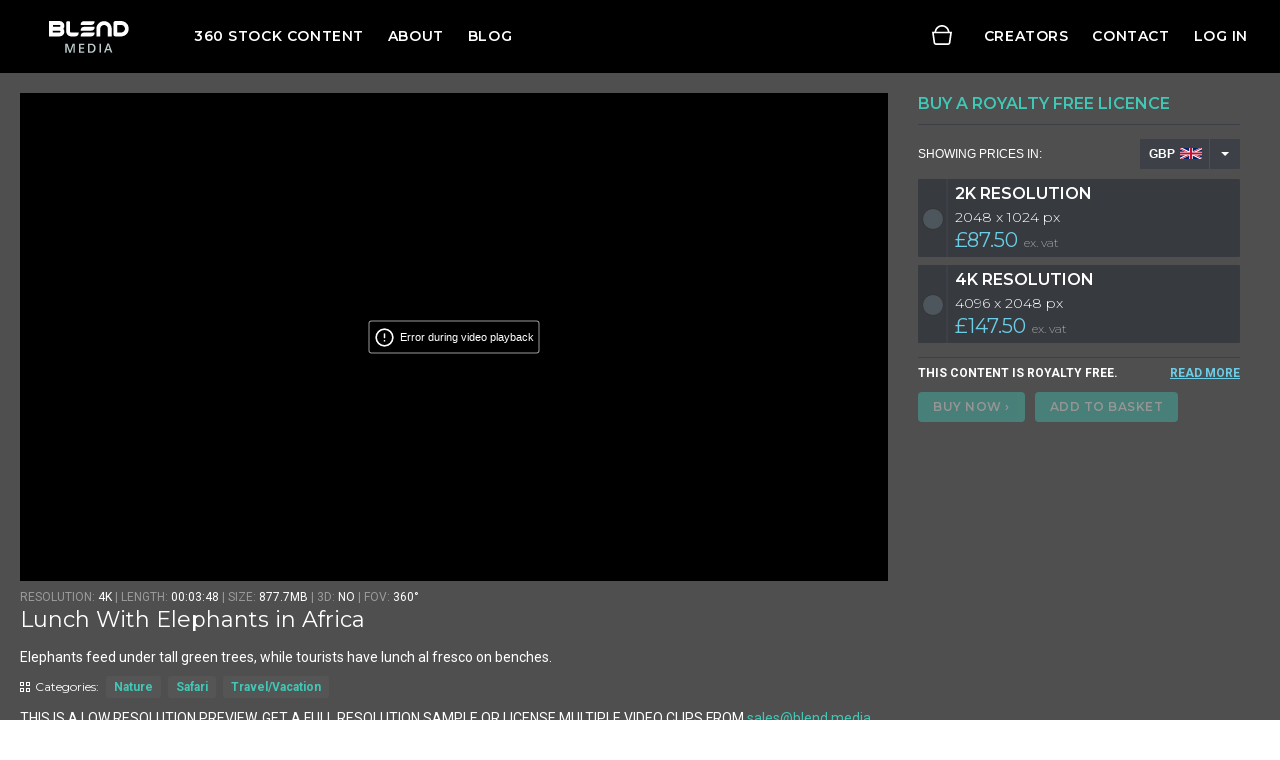

--- FILE ---
content_type: text/html; charset=utf-8
request_url: https://stock.blend.media/library/lunch-with-elephants-in-africa-26
body_size: 6626
content:
<!DOCTYPE html>
<html lang="en" >
<head>
  <meta http-equiv="X-UA-Compatible" content="IE=edge">
  <meta charset="utf-8">
  <meta name="viewport" content="width=device-width, initial-scale=1, maximum-scale=1">
  <meta name="msvalidate.01" content="BA82CB6D203569AF34C3762DB2C5D7E1">
  <meta name="google-site-verification" content="kwj4rhFOw4J1UVLgagufxweVqLEPHc6XMZEwXhDyHVw">
  <link
    href="https://fonts.googleapis.com/css?family=Montserrat:300,400,600,700|Roboto:300,400,700"
    rel="stylesheet"
    type="text/css"
  >
  
    <script
      src="//js.honeybadger.io/v0.4/honeybadger.min.js"
      type="text/javascript"
      data-apiKey="5e198cf2"
      data-revision=""
    ></script>
  

  
      <!-- Google Tag Manager -->
      <script>(function(w,d,s,l,i){w[l]=w[l]||[];w[l].push({'gtm.start':
          new Date().getTime(),event:'gtm.js'});var f=d.getElementsByTagName(s)[0],
        j=d.createElement(s),dl=l!='dataLayer'?'&l='+l:'';j.async=true;j.src=
        'https://www.googletagmanager.com/gtm.js?id='+i+dl+'&gtm_auth=ox1XHigmpaW0_i4fDyUnNQ&gtm_preview=env-2&gtm_cookies_win=x';f.parentNode.insertBefore(j,f);
      })(window,document,'script','dataLayer','GTM-T9NDV5M');</script>
      <!-- End Google Tag Manager -->
  
  <title data-rh="true">Lunch With Elephants in Africa | Blend Media | 360° Stock video</title>
  <meta data-rh="true" charset="utf-8"/><meta data-rh="true" property="og:image" content="https://blend.media/library/static/assets/3-tpVliao4WZ.jpg"/><meta data-rh="true" property="og:image:width" content="600"/><meta data-rh="true" property="og:image:height" content="600"/><meta data-rh="true" property="og:url" content=""/><meta data-rh="true" property="og:type" content="video.other"/><meta data-rh="true" name="description" content="Elephants feed under tall green trees, while tourists have lunch al fresco on benches."/><meta data-rh="true" property="og:description" content="Elephants feed under tall green trees, while tourists have lunch al fresco on benches."/>
  <meta data-react-helmet="true" property="og:title" content="Lunch With Elephants in Africa | Blend Media | 360° Stock video">
  <link data-rh="true" rel="icon" type="image/x-icon" href="/library/static/assets/2cjiJ20UcRTN.ico"/><link data-rh="true" rel="icon" type="image/png" href="/library/static/assets/FwteO55bhdzZ.png" sizes="32x32"/><link data-rh="true" rel="icon" type="image/png" href="/library/static/assets/2uQxhZHFNppx.png" sizes="16x16"/><link data-rh="true" rel="canonical" href="https://stock.blend.media/library/lunch-with-elephants-in-africa-26"/>
  <script data-rh="true" type="application/ld+json">{"@context":"http://schema.org","@type":"VideoObject","thumbnailUrl":["https://blend.media/content/kVJ7E6l7UqWcz_Vj/preview.jpg"],"name":"Lunch With Elephants in Africa","mainEntityOfPage":"https://blend.media/library/lunch-with-elephants-in-africa-26","uploadDate":"2026-01-19T17:17:01+00:00","publisher":{"@type":"Organization","name":"Blend Media","logo":{"@type":"ImageObject","url":"https://blend.media/images/blend-logo-black.png"}},"embedUrl":"https://blend.media/library/26/embed","author":{"@type":"Organization","name":"Photos of Africa VR"},"description":"A 360° video by Photos of Africa VR"}</script>
  
  <link data-chunk="public" rel="stylesheet" href="/library/static/css/public-0becc6a434db31338542.css">
<link data-chunk="Video" rel="stylesheet" href="/library/static/css/Video-63366e1368ccae344c60.css">
  <link data-chunk="Video" rel="preload" as="style" href="/library/static/css/Video-63366e1368ccae344c60.css">
<link data-chunk="public" rel="preload" as="style" href="/library/static/css/public-0becc6a434db31338542.css">
<link data-chunk="public" rel="preload" as="script" href="/library/static/public-606beec3b1de46a7febe.js">
<link data-chunk="Video" rel="preload" as="script" href="/library/static/Video-606beec3b1de46a7febe.js">

</head>
<body class=&#34;&#34;>
  <script>
    document.documentElement.classList.remove("nojs");
  </script>
  <div id="app"><div class="App"><header class="Header"><h4 class="Header__logo"><a href="//blend.media/">Blend Media</a></h4><nav class="Header__navigation Header__navigation--secondary"><nav class="Header__navigation Header__navigation--primary"><a class="Header__navigation__item" href="https://stock.blend.media/360-stock" target="_blank">360 Stock Content</a><a class="Header__navigation__item" href="//blend.media/about-us">About</a><a class="Header__navigation__item" href="//blend.media/blog">Blog</a></nav><div><a class="Header__navigation__item Header__basket" href="/basket"></a></div><a class="Header__navigation__item" href="//app.blend.media/join/stock/creator">Creators</a><a class="Header__navigation__item" href="//blend.media/contact/">Contact</a><a class="Header__navigation__item" href="/login">Log in</a></nav><a href="#menu" class="Header__mobile-toggle hamburger hamburger--collapse"><span class="hamburger-box"><span class="hamburger-inner"></span></span></a></header><div class="App__content"><div class="Content"><div class="Content__wrapper"><div class="ContentDetails"><div class="VideoPlayer"><div class="VideoPlayer__wrapper"></div></div><span class="TextPlaceholder TextPlaceholder--p"><p class="ContentDetails__meta"><span><strong>Resolution: </strong>4K</span><span><strong>Length: </strong>00:03:48</span><span><strong>Size: </strong>877.7MB</span><span><strong>3D: </strong>NO</span><span><strong>FoV: </strong>360<!-- -->°</span></p></span><span class="TextPlaceholder TextPlaceholder--h1"><h1 class="ContentDetails__title"><a href="/library/lunch-with-elephants-in-africa-26">Lunch With Elephants in Africa</a></h1></span><p class="ContentDetails__description">Elephants feed under tall green trees, while tourists have lunch al fresco on benches.</p><span class="TextPlaceholder TextPlaceholder--p"><p class="ContentDetails__categories"><strong>Categories:</strong><a href="/library?category=nature">Nature</a><a href="/library?category=safari">Safari</a><a href="/library?category=travel">Travel/Vacation</a></p></span><p class="ContentDetails__request">THIS IS A LOW RESOLUTION PREVIEW. GET A FULL RESOLUTION SAMPLE OR LICENSE MULTIPLE VIDEO CLIPS FROM<!-- --> <a href="mailto:sales@blend.media?subject=High%20Resolution%20Preview%20Request&amp;body=https%3A%2F%2Fblend.media%2Flibrary%2F26">sales@blend.media</a></p><p class="ContentDetails__request"><strong>This content may only be used for editorial purposes.</strong> <a href="https://blend.media/help/what-is-the-difference-between-commercial-and-editorial-use-only-content" target="_blank">What does this mean?</a></p><nav class="ContentDetails__links"><div class="AddToCollection Button">Add to Collection</div></nav></div><aside class="Content__sidebar"><div class="Payment"><h3 class="Payment__header">Buy a Royalty free licence</h3><div class="Payment__wrapper"><div class="Payment__container"><div class="PriceList"><div><div class="PriceList__prices"><div class="CurrencySelector is-GBP"><em>Showing Prices In:</em><span class="CurrencySelector__label">GBP<select><option value="GBP" selected="">GBP</option><option value="USD">USD</option><option value="EUR">EUR</option></select></span></div><div class="PriceList__option"><label class="RadioList__option"><input type="radio" class="RadioList__option__control"/><span class="RadioList__option__ui"></span><span class="RadioList__option__label"><h4>2k<!-- --> Resolution</h4><p class="PriceList__option__resolution">2048 x 1024 px</p><p class="PriceList__option__price">£87.50<span class="PriceList__option__price-exvat">ex. vat</span></p></span></label></div><div class="PriceList__option"><label class="RadioList__option"><input type="radio" class="RadioList__option__control"/><span class="RadioList__option__ui"></span><span class="RadioList__option__label"><h4>4k<!-- --> Resolution</h4><p class="PriceList__option__resolution">4096 x 2048 px</p><p class="PriceList__option__price">£147.50<span class="PriceList__option__price-exvat">ex. vat</span></p></span></label></div></div><div class="PriceList__info">This content is Royalty Free.<!-- --> <a href="https://blend.media/help/what-is-the-difference-between-rights-managed-and-royalty-free-content" target="_blank">READ MORE</a></div><div class="PriceList__actions"><button disabled="" class="Button">Buy Now ›</button><button disabled="" class="Button">Add to basket</button></div></div></div></div></div></div></aside><br class="clear"/><div class="ContentDetails__tags"><strong>Tags:</strong><a href="/library?q=Elephants">Elephants</a><a href="/library?q=Safari">Safari</a><a href="/library?q=Lunch">Lunch</a><a href="/library?q=Grazing">Grazing</a><a href="/library?q=Eating">Eating</a><a href="/library?q=Trees">Trees</a><a href="/library?q=Oasis">Oasis</a><a href="/library?q=Wild">Wild</a><a href="/library?q=animal interaction">animal interaction</a><a href="/library?q=connection">connection</a><a href="/library?q=food and drink">food and drink</a><a href="/library?q=tourism">tourism</a><a href="/library?q=wildlife">wildlife</a><a href="/library?q=group of elephants">group of elephants</a><a href="/library?q=togetherness">togetherness</a><a href="/library?q=al fresco">al fresco</a><a href="/library?q=dining">dining</a></div></div><div class="Content__info"><div class="Content__info__wrapper"><div class="Content__info__creator"><a class="Content__info__creator__button Button" href="/library?creator=photos-of-africa-vr">More by this creator</a><a class="Content__info__creator__button Button" href="/work-with/6/26">Work with creator</a></div></div></div></div></div><ul class="Notifications"></ul><div class="Footer__container"><footer class="Footer" role="contentinfo"><nav class="Footer__social"><social-container>FOLLOW US ON<social-icons><a href="https://www.facebook.com/blendmediaofficial/" class="Footer__social__link Footer__social__link--facebook__hover" target="_blank"><i class="Footer__social__link--facebook"></i></a><a href="https://www.instagram.com/blend360media/" class="Footer__social__link Footer__social__link--instagram__hover" target="_blank"><i class="Footer__social__link--instagram"></i></a><a href="https://www.twitter.com/BlendMedia_360" class="Footer__social__link Footer__social__link--twitter__hover" target="_blank"><i class="Footer__social__link--twitter"></i></a><a href="https://www.linkedin.com/company/blend-media-ltd/" class="Footer__social__link Footer__social__link--linkedin__hover" target="_blank"><i class="Footer__social__link--linkedin"></i></a><a href="https://www.youtube.com/@BlendMedia" class="Footer__social__link Footer__social__link--youtube__hover" target="_blank"><i class="Footer__social__link--youtube"></i></a></social-icons></social-container><p class="Footer__email"><a class="Footer__email__link" href="#">hello@blend.media</a></p><h4 class="Footer__logo"><a href="//blend.media/">Blend Media</a></h4></nav><nav class="Footer__nav"><small>© Blend Media Ltd <!-- -->2026<!-- --> -<!-- --> All Rights Reserved</small><small><a href="https://blend.media/terms-conditions" class="Footer__nav__link">Terms &amp; Conditions</a><a href="//blend.media/careers" class="Footer__nav__link">Careers</a><a href="//blend.media/faqs" class="Footer__nav__link">FAQs</a><a href="https://blend.media/privacy-policy" class="Footer__nav__link">Privacy Policy</a><a href="https://blend.media/cookie-policy" class="Footer__nav__link">Cookie Policy</a></small></nav></footer></div></div></div>
  <script>
    
      window.__REDUX__STATE = ({"app":{"user":false,"notifications":[],"languages":[{"code":"en","name":"English"},{"code":"zh_cn","name":"Simplified Chinese"},{"code":"zh_tw","name":"Traditional Chinese"}],"url_processed":true,"request_url":"\u002Flibrary\u002Flunch-with-elephants-in-africa-26","host":"https:\u002F\u002Fblend.media","terms":{"images":0,"videos":0},"show_terms":false,"spoofing":false,"bootstrap_ran":true,"tags":[{"eventProperties":null},{"event":"customEvent","eventCategory":"Library","eventAction":"sl_content_view","eventProperties":{"asset_code":"26","format":"video","rights":"Premium RF"}}],"subscription_warning":false},"basket":{"content":[]},"blog":{"posts":{},"authors":{},"related":{},"listing":{"entries":[],"pagination":{}},"loading":{"list":false},"token":null},"collections":{"list":[],"loading":{"add":false,"create":false},"entities":{}},"content":{"loading":{"list":false,"open_26":false},"list":{"items":[],"error":0,"meta":{"total_pages":1,"page_number":1},"last_query":""},"creators":{},"preview":{"entities":{"26":{"bitrate":32058,"categories":["nature","safari","travel"],"creator":{"description":"Chris is a passionate photographer with a vast collection of high definition videos of nature, wildlife, cities, agriculture, time-lapse, tourism from South Africa and much more.","id":6,"name":"Photos of Africa VR","slug":"photos-of-africa-vr"},"description":"Elephants feed under tall green trees, while tourists have lunch al fresco on benches.","descriptive_tags":["Elephants","Safari","Lunch","Grazing","Eating","Trees","Oasis","Wild","animal interaction","connection","food and drink","tourism","wildlife","group of elephants","togetherness","al fresco","dining"],"duration":228600,"editorial":true,"format":"mpeg4","fov":"360","frame_rate":25,"generic_tags":["Tourism","Animals","Uplifting"],"id":26,"licence_type":"premium_royalty_free","name":"Lunch With Elephants in Africa","poster":"\u002Fcontent\u002FkVJ7E6l7UqWcz_Vj\u002Fpreview.jpg","projection":"equirectangular","purchase_options":[{"description":null,"resolutions":[{"prices":[{"currency":"EUR","gross_amount_in_minor_units":12000,"net_amount_in_minor_units":10000},{"currency":"GBP","gross_amount_in_minor_units":10500,"net_amount_in_minor_units":8750},{"currency":"USD","gross_amount_in_minor_units":15000,"net_amount_in_minor_units":12500}],"resolution":"2k"},{"prices":[{"currency":"EUR","gross_amount_in_minor_units":20400,"net_amount_in_minor_units":17000},{"currency":"GBP","gross_amount_in_minor_units":17700,"net_amount_in_minor_units":14750},{"currency":"USD","gross_amount_in_minor_units":24000,"net_amount_in_minor_units":20000}],"resolution":"4k"}],"term":null,"use":null}],"resolution":[4096,2048],"size":920339105,"slug":"lunch-with-elephants-in-africa","sources":[{"default":true,"name":"1080p","src":"\u002Fcontent\u002FkVJ7E6l7UqWcz_Vj\u002Fpreview-high.mp4"},{"name":"576p","src":"\u002Fcontent\u002FkVJ7E6l7UqWcz_Vj\u002Fpreview.mp4"}],"state":"hidden","stereo":"mono","thumbnail":"\u002Fcontent\u002FkVJ7E6l7UqWcz_Vj\u002Fpreview.jpg","type":"video","uploaded_at":"2016-08-03T10:50:17.000000Z"}},"translations":{"26":{}},"feeds":{"26":false},"current":"26","loading":false,"error":false},"search_alias":null,"errors":{}},"cookies":{"active":{},"remove":[]},"feeds":{"loading":{"add_feed_content":false}},"forms":{"loading":{"content_request":false,"creator_request":false},"error":{"content_request":false,"creator_request":false}},"licenses":{"loading":{"request_quote":false},"quotes":[],"purchased":{}},"orders":{"loading":{"list":false,"create":false,"purchaser_sign_up":false,"vat_check":false,"payment":false,"delete_payment_details":false},"list":{"items":[],"meta":{"total_pages":1,"page_number":1},"error":null},"current":null,"activeOrder":{"step":"price","previousStep":null,"paymentInfo":null,"stripeToken":null,"stripe_error":null,"create_error":null,"price":null,"validVatNumber":false,"licence":{}},"currentStep":"price","signUpError":false,"3dsecure":null},"pages":{"loading":{},"content":{},"jobs":{},"mapping":{},"share_cards":{}},"prices":{"data":null,"error":null,"loading":false},"sales":{"hidden":[],"current":null},"stories":{"loading":{"request_stories_quote":false,"stories_sign_up":false,"accept_terms":false},"completedIds":[],"errored":{"form_submit_error":false,"form_signup_error":false,"accept_terms_error":false},"promo":{"code":"","source":""},"plan":""},"ui":{"filters_open":false},"verticals":{"loading":{},"error":{},"complete":{},"items":{},"content":{},"preview":null},"account":{"content":{"loading":false,"data":[],"meta":{}},"settings":{"loading":false},"updates":{"list":[],"saving":false,"save_error":false,"dirty":false},"uploads":[]},"router":{"location":{"pathname":"\u002Flibrary\u002Flunch-with-elephants-in-africa-26","search":"","hash":"","query":{}},"action":"POP"},"experiments":{"variants":{}},"form":{}})
    </script>
    <script>
      window.env = function(k) { return ({"PRISMIC_APP":"blend-blog","RECAPTCHA_MODE":"google","STRIPE_PUBLIC_KEY":"pk_live_U7W7fgoB4jb1gS7O6RbfI1O2","RECAPTCHA_PUBLIC_KEY":"6LebY0YUAAAAANYNcxyiSmjnLGp6D5mV9gI9ff-i","COOKIE_DOMAINS":".blend.media","PRISMIC_ACCESS_KEY":"MC5XOXNDb1JBQUFDZ0FHaV81.77-977-977-977-9Uwnvv71JVu-_vS_vv73vv73vv71e77-9W--_ve-_vUMU77-977-9AO-_vQFVfu-_vRcwFg","AUTH_COOKIE":"__jwt_token","HOME_DOMAIN":"app.blend.media","LIBRARY_DOMAIN":"stock.blend.media","SAAS_DOMAIN":"studio.blend.media","MARKETPLACE_DOMAIN":"market.blend.media","PRODUCTION_DOMAIN":"production.blend.media"})[k]; }
      window.__domain = (".blend.media");
      window.__auth_cookie = ("__jwt_token");
      window.__TAGS = ([{"eventProperties":null},{"event":"customEvent","eventCategory":"Library","eventAction":"sl_content_view","eventProperties":{"asset_code":"26","format":"video","rights":"Premium RF"}}]);
      window.__stripe_public_key = ("pk_live_U7W7fgoB4jb1gS7O6RbfI1O2");
      window.__recaptcha_mode = ("google");
      window.__features = ({"PRICE_FILTER":true,"SUBSCRIPTIONS":true});
    </script>
  <script defer src="https://js.stripe.com/v3/"></script>
  <script id="__LOADABLE_REQUIRED_CHUNKS__" type="application/json">[30]</script><script id="__LOADABLE_REQUIRED_CHUNKS___ext" type="application/json">{"namedChunks":["Video"]}</script>
<script async data-chunk="public" src="/library/static/public-606beec3b1de46a7febe.js"></script>
<script async data-chunk="Video" src="/library/static/Video-606beec3b1de46a7febe.js"></script>
  <script>
    window.prismic = {
      endpoint: 'https://blend-blog.prismic.io/api/v2'
    };
  </script>
  
  <script>window.__sites = ([{"name":"home","domain":"app.blend.media"},{"name":"library","domain":"stock.blend.media"},{"name":"production","domain":"production.blend.media"},{"name":"marketplace","domain":"market.blend.media"}]);</script>
  <script>window.__region = ("");</script>
  <script>
    var experimentCookie = (null);
    if (experimentCookie) {
      var googleId = experimentCookie.trim().split(" ")[0];
      prismic.startExperiment(googleId);
    }
  </script>
</body>
</html>


--- FILE ---
content_type: image/svg+xml
request_url: https://stock.blend.media/library/static/assets/K7uO35nnu5TD.svg
body_size: 1168
content:
<svg xmlns="http://www.w3.org/2000/svg" xmlns:xlink="http://www.w3.org/1999/xlink" width="10" height="10" viewBox="0 0 10 10"><defs><path id="uydwa" d="M258 692v-4h4v4z"/><path id="uydwb" d="M264 692v-4h4v4z"/><path id="uydwc" d="M258 686v-4h4v4z"/><path id="uydwd" d="M264 686v-4h4v4z"/><clipPath id="uydwe"><use fill="#fff" xlink:href="#uydwa"/></clipPath><clipPath id="uydwf"><use fill="#fff" xlink:href="#uydwb"/></clipPath><clipPath id="uydwg"><use fill="#fff" xlink:href="#uydwc"/></clipPath><clipPath id="uydwh"><use fill="#fff" xlink:href="#uydwd"/></clipPath></defs><g><g transform="translate(-258 -682)"><g><use fill="#fff" fill-opacity="0" stroke="#fff" stroke-miterlimit="50" stroke-width="2" clip-path="url(&quot;#uydwe&quot;)" xlink:href="#uydwa"/></g><g><use fill="#fff" fill-opacity="0" stroke="#fff" stroke-miterlimit="50" stroke-width="2" clip-path="url(&quot;#uydwf&quot;)" xlink:href="#uydwb"/></g><g><use fill="#fff" fill-opacity="0" stroke="#fff" stroke-miterlimit="50" stroke-width="2" clip-path="url(&quot;#uydwg&quot;)" xlink:href="#uydwc"/></g><g><use fill="#fff" fill-opacity="0" stroke="#fff" stroke-miterlimit="50" stroke-width="2" clip-path="url(&quot;#uydwh&quot;)" xlink:href="#uydwd"/></g></g></g></svg>

--- FILE ---
content_type: application/javascript; charset=utf-8
request_url: https://stock.blend.media/library/static/35-606beec3b1de46a7febe.js
body_size: 36606
content:
(window.__LOADABLE_LOADED_CHUNKS__=window.__LOADABLE_LOADED_CHUNKS__||[]).push([[35],{1074:function(t,e,n){var r=n(301),i=n(969),o=n(970),s=n(187),a=n(464),u=n(467),l={},c={};(e=t.exports=function(t,e,n,f,h){var d,v,_,p,y=h?function(){return t}:u(t),m=r(n,f,e?2:1),g=0;if("function"!=typeof y)throw TypeError(t+" is not iterable!");if(o(y)){for(d=a(t.length);d>g;g++)if((p=e?m(s(v=t[g])[0],v[1]):m(t[g]))===l||p===c)return p}else for(_=y.call(t);!(v=_.next()).done;)if((p=i(_,m,v.value,e))===l||p===c)return p}).BREAK=l,e.RETURN=c},1075:function(t,e,n){var r=n(429)("meta"),i=n(225),o=n(235),s=n(194).f,a=0,u=Object.isExtensible||function(){return!0},l=!n(300)((function(){return u(Object.preventExtensions({}))})),c=function(t){s(t,r,{value:{i:"O"+ ++a,w:{}}})},f=t.exports={KEY:r,NEED:!1,fastKey:function(t,e){if(!i(t))return"symbol"==typeof t?t:("string"==typeof t?"S":"P")+t;if(!o(t,r)){if(!u(t))return"F";if(!e)return"E";c(t)}return t[r].i},getWeak:function(t,e){if(!o(t,r)){if(!u(t))return!0;if(!e)return!1;c(t)}return t[r].w},onFreeze:function(t){return l&&f.NEED&&u(t)&&!o(t,r)&&c(t),t}}},1076:function(t,e){t.exports=function(t,e){return{value:e,done:!!t}}},1077:function(t,e,n){var r=n(328);t.exports=Array.isArray||function(t){return"Array"==r(t)}},1078:function(t,e){t.exports=function(t,e,n,r){if(!(t instanceof e)||void 0!==r&&r in t)throw TypeError(n+": incorrect invocation!");return t}},1079:function(t,e,n){var r=n(234);t.exports=function(t,e,n){for(var i in e)n&&t[i]?t[i]=e[i]:r(t,i,e[i]);return t}},1080:function(t,e,n){n(1081),t.exports=n(86).Object.assign},1081:function(t,e,n){var r=n(148);r(r.S+r.F,"Object",{assign:n(1082)})},1082:function(t,e,n){"use strict";var r=n(186),i=n(303),o=n(461),s=n(327),a=n(304),u=n(959),l=Object.assign;t.exports=!l||n(300)((function(){var t={},e={},n=Symbol(),r="abcdefghijklmnopqrst";return t[n]=7,r.split("").forEach((function(t){e[t]=t})),7!=l({},t)[n]||Object.keys(l({},e)).join("")!=r}))?function(t,e){for(var n=a(t),l=arguments.length,c=1,f=o.f,h=s.f;l>c;)for(var d,v=u(arguments[c++]),_=f?i(v).concat(f(v)):i(v),p=_.length,y=0;p>y;)d=_[y++],r&&!h.call(v,d)||(n[d]=v[d]);return n}:l},1083:function(t,e,n){var r=n(226),i=n(464),o=n(1084);t.exports=function(t){return function(e,n,s){var a,u=r(e),l=i(u.length),c=o(s,l);if(t&&n!=n){for(;l>c;)if((a=u[c++])!=a)return!0}else for(;l>c;c++)if((t||c in u)&&u[c]===n)return t||c||0;return!t&&-1}}},1084:function(t,e,n){var r=n(457),i=Math.max,o=Math.min;t.exports=function(t,e){return(t=r(t))<0?i(t+e,0):o(t,e)}},1085:function(t,e,n){var r=n(457),i=n(456);t.exports=function(t){return function(e,n){var o,s,a=String(i(e)),u=r(n),l=a.length;return u<0||u>=l?t?"":void 0:(o=a.charCodeAt(u))<55296||o>56319||u+1===l||(s=a.charCodeAt(u+1))<56320||s>57343?t?a.charAt(u):o:t?a.slice(u,u+2):s-56320+(o-55296<<10)+65536}}},1086:function(t,e,n){"use strict";var r=n(454),i=n(325),o=n(430),s={};n(234)(s,n(146)("iterator"),(function(){return this})),t.exports=function(t,e,n){t.prototype=r(s,{next:i(1,n)}),o(t,e+" Iterator")}},1087:function(t,e,n){var r=n(194),i=n(187),o=n(303);t.exports=n(186)?Object.defineProperties:function(t,e){i(t);for(var n,s=o(e),a=s.length,u=0;a>u;)r.f(t,n=s[u++],e[n]);return t}},1088:function(t,e,n){"use strict";var r=n(1089),i=n(1076),o=n(302),s=n(226);t.exports=n(960)(Array,"Array",(function(t,e){this._t=s(t),this._i=0,this._k=e}),(function(){var t=this._t,e=this._k,n=this._i++;return!t||n>=t.length?(this._t=void 0,i(1)):i(0,"keys"==e?n:"values"==e?t[n]:[n,t[n]])}),"values"),o.Arguments=o.Array,r("keys"),r("values"),r("entries")},1089:function(t,e){t.exports=function(){}},1090:function(t,e,n){t.exports={default:n(1091),__esModule:!0}},1091:function(t,e,n){n(329),n(431),t.exports=n(462).f("iterator")},1092:function(t,e,n){t.exports={default:n(1093),__esModule:!0}},1093:function(t,e,n){n(1094),n(965),n(1097),n(1098),t.exports=n(86).Symbol},1094:function(t,e,n){"use strict";var r=n(147),i=n(235),o=n(186),s=n(148),a=n(963),u=n(1075).KEY,l=n(300),c=n(459),f=n(430),h=n(429),d=n(146),v=n(462),_=n(463),p=n(1095),y=n(1077),m=n(187),g=n(225),b=n(304),k=n(226),w=n(455),x=n(325),E=n(454),S=n(1096),M=n(466),T=n(461),P=n(194),O=n(303),A=M.f,C=P.f,L=S.f,R=r.Symbol,F=r.JSON,N=F&&F.stringify,j=d("_hidden"),V=d("toPrimitive"),D={}.propertyIsEnumerable,I=c("symbol-registry"),U=c("symbols"),z=c("op-symbols"),$=Object.prototype,H="function"==typeof R&&!!T.f,B=r.QObject,X=!B||!B.prototype||!B.prototype.findChild,G=o&&l((function(){return 7!=E(C({},"a",{get:function(){return C(this,"a",{value:7}).a}})).a}))?function(t,e,n){var r=A($,e);r&&delete $[e],C(t,e,n),r&&t!==$&&C($,e,r)}:C,Y=function(t){var e=U[t]=E(R.prototype);return e._k=t,e},W=H&&"symbol"==typeof R.iterator?function(t){return"symbol"==typeof t}:function(t){return t instanceof R},q=function(t,e,n){return t===$&&q(z,e,n),m(t),e=w(e,!0),m(n),i(U,e)?(n.enumerable?(i(t,j)&&t[j][e]&&(t[j][e]=!1),n=E(n,{enumerable:x(0,!1)})):(i(t,j)||C(t,j,x(1,{})),t[j][e]=!0),G(t,e,n)):C(t,e,n)},K=function(t,e){m(t);for(var n,r=p(e=k(e)),i=0,o=r.length;o>i;)q(t,n=r[i++],e[n]);return t},Z=function(t){var e=D.call(this,t=w(t,!0));return!(this===$&&i(U,t)&&!i(z,t))&&(!(e||!i(this,t)||!i(U,t)||i(this,j)&&this[j][t])||e)},J=function(t,e){if(t=k(t),e=w(e,!0),t!==$||!i(U,e)||i(z,e)){var n=A(t,e);return!n||!i(U,e)||i(t,j)&&t[j][e]||(n.enumerable=!0),n}},Q=function(t){for(var e,n=L(k(t)),r=[],o=0;n.length>o;)i(U,e=n[o++])||e==j||e==u||r.push(e);return r},tt=function(t){for(var e,n=t===$,r=L(n?z:k(t)),o=[],s=0;r.length>s;)!i(U,e=r[s++])||n&&!i($,e)||o.push(U[e]);return o};H||(a((R=function(){if(this instanceof R)throw TypeError("Symbol is not a constructor!");var t=h(arguments.length>0?arguments[0]:void 0),e=function(n){this===$&&e.call(z,n),i(this,j)&&i(this[j],t)&&(this[j][t]=!1),G(this,t,x(1,n))};return o&&X&&G($,t,{configurable:!0,set:e}),Y(t)}).prototype,"toString",(function(){return this._k})),M.f=J,P.f=q,n(964).f=S.f=Q,n(327).f=Z,T.f=tt,o&&!n(326)&&a($,"propertyIsEnumerable",Z,!0),v.f=function(t){return Y(d(t))}),s(s.G+s.W+s.F*!H,{Symbol:R});for(var et="hasInstance,isConcatSpreadable,iterator,match,replace,search,species,split,toPrimitive,toStringTag,unscopables".split(","),nt=0;et.length>nt;)d(et[nt++]);for(var rt=O(d.store),it=0;rt.length>it;)_(rt[it++]);s(s.S+s.F*!H,"Symbol",{for:function(t){return i(I,t+="")?I[t]:I[t]=R(t)},keyFor:function(t){if(!W(t))throw TypeError(t+" is not a symbol!");for(var e in I)if(I[e]===t)return e},useSetter:function(){X=!0},useSimple:function(){X=!1}}),s(s.S+s.F*!H,"Object",{create:function(t,e){return void 0===e?E(t):K(E(t),e)},defineProperty:q,defineProperties:K,getOwnPropertyDescriptor:J,getOwnPropertyNames:Q,getOwnPropertySymbols:tt});var ot=l((function(){T.f(1)}));s(s.S+s.F*ot,"Object",{getOwnPropertySymbols:function(t){return T.f(b(t))}}),F&&s(s.S+s.F*(!H||l((function(){var t=R();return"[null]"!=N([t])||"{}"!=N({a:t})||"{}"!=N(Object(t))}))),"JSON",{stringify:function(t){for(var e,n,r=[t],i=1;arguments.length>i;)r.push(arguments[i++]);if(n=e=r[1],(g(e)||void 0!==t)&&!W(t))return y(e)||(e=function(t,e){if("function"==typeof n&&(e=n.call(this,t,e)),!W(e))return e}),r[1]=e,N.apply(F,r)}}),R.prototype[V]||n(234)(R.prototype,V,R.prototype.valueOf),f(R,"Symbol"),f(Math,"Math",!0),f(r.JSON,"JSON",!0)},1095:function(t,e,n){var r=n(303),i=n(461),o=n(327);t.exports=function(t){var e=r(t),n=i.f;if(n)for(var s,a=n(t),u=o.f,l=0;a.length>l;)u.call(t,s=a[l++])&&e.push(s);return e}},1096:function(t,e,n){var r=n(226),i=n(964).f,o={}.toString,s="object"==typeof window&&window&&Object.getOwnPropertyNames?Object.getOwnPropertyNames(window):[];t.exports.f=function(t){return s&&"[object Window]"==o.call(t)?function(t){try{return i(t)}catch(e){return s.slice()}}(t):i(r(t))}},1097:function(t,e,n){n(463)("asyncIterator")},1098:function(t,e,n){n(463)("observable")},1099:function(t,e,n){t.exports={default:n(1100),__esModule:!0}},1100:function(t,e,n){n(1101),t.exports=n(86).Object.setPrototypeOf},1101:function(t,e,n){var r=n(148);r(r.S,"Object",{setPrototypeOf:n(1102).set})},1102:function(t,e,n){var r=n(225),i=n(187),o=function(t,e){if(i(t),!r(e)&&null!==e)throw TypeError(e+": can't set as prototype!")};t.exports={set:Object.setPrototypeOf||("__proto__"in{}?function(t,e,r){try{(r=n(301)(Function.call,n(466).f(Object.prototype,"__proto__").set,2))(t,[]),e=!(t instanceof Array)}catch(i){e=!0}return function(t,n){return o(t,n),e?t.__proto__=n:r(t,n),t}}({},!1):void 0),check:o}},1103:function(t,e,n){t.exports={default:n(1104),__esModule:!0}},1104:function(t,e,n){n(1105);var r=n(86).Object;t.exports=function(t,e){return r.create(t,e)}},1105:function(t,e,n){var r=n(148);r(r.S,"Object",{create:n(454)})},1106:function(t,e,n){n(431),n(329),t.exports=n(1107)},1107:function(t,e,n){var r=n(187),i=n(467);t.exports=n(86).getIterator=function(t){var e=i(t);if("function"!=typeof e)throw TypeError(t+" is not iterable!");return r(e.call(t))}},1108:function(t,e,n){"use strict";var r=n(147),i=n(86),o=n(194),s=n(186),a=n(146)("species");t.exports=function(t){var e="function"==typeof i[t]?i[t]:r[t];s&&e&&!e[a]&&o.f(e,a,{configurable:!0,get:function(){return this}})}},1120:function(t,e,n){n(1121);var r=n(86).Object;t.exports=function(t,e,n){return r.defineProperty(t,e,n)}},1121:function(t,e,n){var r=n(148);r(r.S+r.F*!n(186),"Object",{defineProperty:n(194).f})},1122:function(t,e,n){n(1123),t.exports=n(86).Object.keys},1123:function(t,e,n){var r=n(304),i=n(303);n(470)("keys",(function(){return function(t){return i(r(t))}}))},1124:function(t,e,n){n(1125),t.exports=n(86).Object.getPrototypeOf},1125:function(t,e,n){var r=n(304),i=n(967);n(470)("getPrototypeOf",(function(){return function(t){return i(r(t))}}))},1128:function(t,e,n){n(329),n(1129),t.exports=n(86).Array.from},1129:function(t,e,n){"use strict";var r=n(301),i=n(148),o=n(304),s=n(969),a=n(970),u=n(464),l=n(1130),c=n(467);i(i.S+i.F*!n(978)((function(t){Array.from(t)})),"Array",{from:function(t){var e,n,i,f,h=o(t),d="function"==typeof this?this:Array,v=arguments.length,_=v>1?arguments[1]:void 0,p=void 0!==_,y=0,m=c(h);if(p&&(_=r(_,v>2?arguments[2]:void 0,2)),null==m||d==Array&&a(m))for(n=new d(e=u(h.length));e>y;y++)l(n,y,p?_(h[y],y):h[y]);else for(f=m.call(h),n=new d;!(i=f.next()).done;y++)l(n,y,p?s(f,_,[i.value,y],!0):i.value);return n.length=y,n}})},1130:function(t,e,n){"use strict";var r=n(194),i=n(325);t.exports=function(t,e,n){e in t?r.f(t,e,i(0,n)):t[e]=n}},1131:function(t,e,n){t.exports={default:n(1132),__esModule:!0}},1132:function(t,e,n){n(431),n(329),t.exports=n(1133)},1133:function(t,e,n){var r=n(468),i=n(146)("iterator"),o=n(302);t.exports=n(86).isIterable=function(t){var e=Object(t);return void 0!==e[i]||"@@iterator"in e||o.hasOwnProperty(r(e))}},1134:function(t,e,n){"use strict";Object.defineProperty(e,"__esModule",{value:!0});var r={update:function(){"undefined"!=typeof window&&"function"==typeof window.matchMedia&&(r.hover=window.matchMedia("(hover: hover)").matches,r.none=window.matchMedia("(hover: none)").matches||window.matchMedia("(hover: on-demand)").matches,r.anyHover=window.matchMedia("(any-hover: hover)").matches,r.anyNone=window.matchMedia("(any-hover: none)").matches||window.matchMedia("(any-hover: on-demand)").matches)}};r.update(),e.default=r},1135:function(t,e,n){"use strict";Object.defineProperty(e,"__esModule",{value:!0});var r={update:function(){"undefined"!=typeof window&&"function"==typeof window.matchMedia&&(r.fine=window.matchMedia("(pointer: fine)").matches,r.coarse=window.matchMedia("(pointer: coarse)").matches,r.none=window.matchMedia("(pointer: none)").matches,r.anyFine=window.matchMedia("(any-pointer: fine)").matches,r.anyCoarse=window.matchMedia("(any-pointer: coarse)").matches,r.anyNone=window.matchMedia("(any-pointer: none)").matches)}};r.update(),e.default=r},1136:function(t,e,n){"use strict";Object.defineProperty(e,"__esModule",{value:!0});var r={update:function(){"undefined"!=typeof window&&(r.hasSupport="ontouchstart"in window,r.browserSupportsApi=Boolean(window.TouchEvent))}};r.update(),e.default=r},1137:function(t,e,n){"use strict";Object.defineProperty(e,"__esModule",{value:!0});var r={update:function(){if("undefined"!=typeof window&&"function"==typeof window.addEventListener){var t=!1,e=Object.defineProperty({},"passive",{get:function(){t=!0}}),n=function(){};window.addEventListener("testPassiveEventSupport",n,e),window.removeEventListener("testPassiveEventSupport",n,e),r.hasSupport=t}}};r.update(),e.default=r},1138:function(t,e,n){t.exports={default:n(1139),__esModule:!0}},1139:function(t,e,n){n(1140);var r=n(86).Object;t.exports=function(t,e){return r.getOwnPropertyDescriptor(t,e)}},1140:function(t,e,n){var r=n(226),i=n(466).f;n(470)("getOwnPropertyDescriptor",(function(){return function(t,e){return i(r(t),e)}}))},1141:function(t,e,n){n(1142),t.exports=n(86).Math.log2},1142:function(t,e,n){var r=n(148);r(r.S,"Math",{log2:function(t){return Math.log(t)/Math.LN2}})},1143:function(t,e,n){n(1144),t.exports=n(86).Object.values},1144:function(t,e,n){var r=n(148),i=n(979)(!1);r(r.S,"Object",{values:function(t){return i(t)}})},1145:function(t,e,n){n(965),n(329),n(431),n(1146),n(1150),n(1151),t.exports=n(86).Promise},1146:function(t,e,n){"use strict";var r,i,o,s,a=n(326),u=n(147),l=n(301),c=n(468),f=n(148),h=n(225),d=n(432),v=n(1078),_=n(1074),p=n(980),y=n(981).set,m=n(1148)(),g=n(474),b=n(982),k=n(1149),w=n(983),x=u.TypeError,E=u.process,S=E&&E.versions,M=S&&S.v8||"",T=u.Promise,P="process"==c(E),O=function(){},A=i=g.f,C=!!function(){try{var t=T.resolve(1),e=(t.constructor={})[n(146)("species")]=function(t){t(O,O)};return(P||"function"==typeof PromiseRejectionEvent)&&t.then(O)instanceof e&&0!==M.indexOf("6.6")&&-1===k.indexOf("Chrome/66")}catch(r){}}(),L=function(t){var e;return!(!h(t)||"function"!=typeof(e=t.then))&&e},R=function(t,e){if(!t._n){t._n=!0;var n=t._c;m((function(){for(var r=t._v,i=1==t._s,o=0,s=function(e){var n,o,s,a=i?e.ok:e.fail,u=e.resolve,l=e.reject,c=e.domain;try{a?(i||(2==t._h&&j(t),t._h=1),!0===a?n=r:(c&&c.enter(),n=a(r),c&&(c.exit(),s=!0)),n===e.promise?l(x("Promise-chain cycle")):(o=L(n))?o.call(n,u,l):u(n)):l(r)}catch(f){c&&!s&&c.exit(),l(f)}};n.length>o;)s(n[o++]);t._c=[],t._n=!1,e&&!t._h&&F(t)}))}},F=function(t){y.call(u,(function(){var e,n,r,i=t._v,o=N(t);if(o&&(e=b((function(){P?E.emit("unhandledRejection",i,t):(n=u.onunhandledrejection)?n({promise:t,reason:i}):(r=u.console)&&r.error&&r.error("Unhandled promise rejection",i)})),t._h=P||N(t)?2:1),t._a=void 0,o&&e.e)throw e.v}))},N=function(t){return 1!==t._h&&0===(t._a||t._c).length},j=function(t){y.call(u,(function(){var e;P?E.emit("rejectionHandled",t):(e=u.onrejectionhandled)&&e({promise:t,reason:t._v})}))},V=function(t){var e=this;e._d||(e._d=!0,(e=e._w||e)._v=t,e._s=2,e._a||(e._a=e._c.slice()),R(e,!0))},D=function(t){var e,n=this;if(!n._d){n._d=!0,n=n._w||n;try{if(n===t)throw x("Promise can't be resolved itself");(e=L(t))?m((function(){var r={_w:n,_d:!1};try{e.call(t,l(D,r,1),l(V,r,1))}catch(i){V.call(r,i)}})):(n._v=t,n._s=1,R(n,!1))}catch(r){V.call({_w:n,_d:!1},r)}}};C||(T=function(t){v(this,T,"Promise","_h"),d(t),r.call(this);try{t(l(D,this,1),l(V,this,1))}catch(e){V.call(this,e)}},(r=function(t){this._c=[],this._a=void 0,this._s=0,this._d=!1,this._v=void 0,this._h=0,this._n=!1}).prototype=n(1079)(T.prototype,{then:function(t,e){var n=A(p(this,T));return n.ok="function"!=typeof t||t,n.fail="function"==typeof e&&e,n.domain=P?E.domain:void 0,this._c.push(n),this._a&&this._a.push(n),this._s&&R(this,!1),n.promise},catch:function(t){return this.then(void 0,t)}}),o=function(){var t=new r;this.promise=t,this.resolve=l(D,t,1),this.reject=l(V,t,1)},g.f=A=function(t){return t===T||t===s?new o(t):i(t)}),f(f.G+f.W+f.F*!C,{Promise:T}),n(430)(T,"Promise"),n(1108)("Promise"),s=n(86).Promise,f(f.S+f.F*!C,"Promise",{reject:function(t){var e=A(this);return(0,e.reject)(t),e.promise}}),f(f.S+f.F*(a||!C),"Promise",{resolve:function(t){return w(a&&this===s?T:this,t)}}),f(f.S+f.F*!(C&&n(978)((function(t){T.all(t).catch(O)}))),"Promise",{all:function(t){var e=this,n=A(e),r=n.resolve,i=n.reject,o=b((function(){var n=[],o=0,s=1;_(t,!1,(function(t){var a=o++,u=!1;n.push(void 0),s++,e.resolve(t).then((function(t){u||(u=!0,n[a]=t,--s||r(n))}),i)})),--s||r(n)}));return o.e&&i(o.v),n.promise},race:function(t){var e=this,n=A(e),r=n.reject,i=b((function(){_(t,!1,(function(t){e.resolve(t).then(n.resolve,r)}))}));return i.e&&r(i.v),n.promise}})},1147:function(t,e){t.exports=function(t,e,n){var r=void 0===n;switch(e.length){case 0:return r?t():t.call(n);case 1:return r?t(e[0]):t.call(n,e[0]);case 2:return r?t(e[0],e[1]):t.call(n,e[0],e[1]);case 3:return r?t(e[0],e[1],e[2]):t.call(n,e[0],e[1],e[2]);case 4:return r?t(e[0],e[1],e[2],e[3]):t.call(n,e[0],e[1],e[2],e[3])}return t.apply(n,e)}},1148:function(t,e,n){var r=n(147),i=n(981).set,o=r.MutationObserver||r.WebKitMutationObserver,s=r.process,a=r.Promise,u="process"==n(328)(s);t.exports=function(){var t,e,n,l=function(){var r,i;for(u&&(r=s.domain)&&r.exit();t;){i=t.fn,t=t.next;try{i()}catch(o){throw t?n():e=void 0,o}}e=void 0,r&&r.enter()};if(u)n=function(){s.nextTick(l)};else if(!o||r.navigator&&r.navigator.standalone)if(a&&a.resolve){var c=a.resolve(void 0);n=function(){c.then(l)}}else n=function(){i.call(r,l)};else{var f=!0,h=document.createTextNode("");new o(l).observe(h,{characterData:!0}),n=function(){h.data=f=!f}}return function(r){var i={fn:r,next:void 0};e&&(e.next=i),t||(t=i,n()),e=i}}},1149:function(t,e,n){var r=n(147).navigator;t.exports=r&&r.userAgent||""},1150:function(t,e,n){"use strict";var r=n(148),i=n(86),o=n(147),s=n(980),a=n(983);r(r.P+r.R,"Promise",{finally:function(t){var e=s(this,i.Promise||o.Promise),n="function"==typeof t;return this.then(n?function(n){return a(e,t()).then((function(){return n}))}:t,n?function(n){return a(e,t()).then((function(){throw n}))}:t)}})},1151:function(t,e,n){"use strict";var r=n(148),i=n(474),o=n(982);r(r.S,"Promise",{try:function(t){var e=i.f(this),n=o(t);return(n.e?e.reject:e.resolve)(n.v),e.promise}})},1152:function(t,e,n){n(1153),t.exports=n(86).Object.entries},1153:function(t,e,n){var r=n(148),i=n(979)(!0);r(r.S,"Object",{entries:function(t){return i(t)}})},125:function(t,e,n){"use strict";e.__esModule=!0;var r=o(n(1131)),i=o(n(73));function o(t){return t&&t.__esModule?t:{default:t}}e.default=function(t,e){if(Array.isArray(t))return t;if((0,r.default)(Object(t)))return function(t,e){var n=[],r=!0,o=!1,s=void 0;try{for(var a,u=(0,i.default)(t);!(r=(a=u.next()).done)&&(n.push(a.value),!e||n.length!==e);r=!0);}catch(l){o=!0,s=l}finally{try{!r&&u.return&&u.return()}finally{if(o)throw s}}return n}(t,e);throw new TypeError("Invalid attempt to destructure non-iterable instance")}},146:function(t,e,n){var r=n(459)("wks"),i=n(429),o=n(147).Symbol,s="function"==typeof o;(t.exports=function(t){return r[t]||(r[t]=s&&o[t]||(s?o:i)("Symbol."+t))}).store=r},147:function(t,e){var n=t.exports="undefined"!=typeof window&&window.Math==Math?window:"undefined"!=typeof self&&self.Math==Math?self:Function("return this")();"number"==typeof __g&&(__g=n)},148:function(t,e,n){var r=n(147),i=n(86),o=n(301),s=n(234),a=n(235),u=function(t,e,n){var l,c,f,h=t&u.F,d=t&u.G,v=t&u.S,_=t&u.P,p=t&u.B,y=t&u.W,m=d?i:i[e]||(i[e]={}),g=m.prototype,b=d?r:v?r[e]:(r[e]||{}).prototype;for(l in d&&(n=e),n)(c=!h&&b&&void 0!==b[l])&&a(m,l)||(f=c?b[l]:n[l],m[l]=d&&"function"!=typeof b[l]?n[l]:p&&c?o(f,r):y&&b[l]==f?function(t){var e=function(e,n,r){if(this instanceof t){switch(arguments.length){case 0:return new t;case 1:return new t(e);case 2:return new t(e,n)}return new t(e,n,r)}return t.apply(this,arguments)};return e.prototype=t.prototype,e}(f):_&&"function"==typeof f?o(Function.call,f):f,_&&((m.virtual||(m.virtual={}))[l]=f,t&u.R&&g&&!g[l]&&s(g,l,f)))};u.F=1,u.G=2,u.S=4,u.P=8,u.B=16,u.W=32,u.U=64,u.R=128,t.exports=u},150:function(t,e,n){t.exports={default:n(1080),__esModule:!0}},186:function(t,e,n){t.exports=!n(300)((function(){return 7!=Object.defineProperty({},"a",{get:function(){return 7}}).a}))},187:function(t,e,n){var r=n(225);t.exports=function(t){if(!r(t))throw TypeError(t+" is not an object!");return t}},194:function(t,e,n){var r=n(187),i=n(961),o=n(455),s=Object.defineProperty;e.f=n(186)?Object.defineProperty:function(t,e,n){if(r(t),e=o(e,!0),r(n),i)try{return s(t,e,n)}catch(a){}if("get"in n||"set"in n)throw TypeError("Accessors not supported!");return"value"in n&&(t[e]=n.value),t}},225:function(t,e){t.exports=function(t){return"object"==typeof t?null!==t:"function"==typeof t}},226:function(t,e,n){var r=n(959),i=n(456);t.exports=function(t){return r(i(t))}},234:function(t,e,n){var r=n(194),i=n(325);t.exports=n(186)?function(t,e,n){return r.f(t,e,i(1,n))}:function(t,e,n){return t[e]=n,t}},235:function(t,e){var n={}.hasOwnProperty;t.exports=function(t,e){return n.call(t,e)}},300:function(t,e){t.exports=function(t){try{return!!t()}catch(e){return!0}}},301:function(t,e,n){var r=n(432);t.exports=function(t,e,n){if(r(t),void 0===e)return t;switch(n){case 1:return function(n){return t.call(e,n)};case 2:return function(n,r){return t.call(e,n,r)};case 3:return function(n,r,i){return t.call(e,n,r,i)}}return function(){return t.apply(e,arguments)}}},302:function(t,e){t.exports={}},303:function(t,e,n){var r=n(962),i=n(460);t.exports=Object.keys||function(t){return r(t,i)}},304:function(t,e,n){var r=n(456);t.exports=function(t){return Object(r(t))}},325:function(t,e){t.exports=function(t,e){return{enumerable:!(1&t),configurable:!(2&t),writable:!(4&t),value:e}}},326:function(t,e){t.exports=!0},327:function(t,e){e.f={}.propertyIsEnumerable},328:function(t,e){var n={}.toString;t.exports=function(t){return n.call(t).slice(8,-1)}},329:function(t,e,n){"use strict";var r=n(1085)(!0);n(960)(String,"String",(function(t){this._t=String(t),this._i=0}),(function(){var t,e=this._t,n=this._i;return n>=e.length?{value:void 0,done:!0}:(t=r(e,n),this._i+=t.length,{value:t,done:!1})}))},330:function(t,e,n){"use strict";e.__esModule=!0;var r=s(n(1090)),i=s(n(1092)),o="function"==typeof i.default&&"symbol"==typeof r.default?function(t){return typeof t}:function(t){return t&&"function"==typeof i.default&&t.constructor===i.default&&t!==i.default.prototype?"symbol":typeof t};function s(t){return t&&t.__esModule?t:{default:t}}e.default="function"==typeof i.default&&"symbol"===o(r.default)?function(t){return void 0===t?"undefined":o(t)}:function(t){return t&&"function"==typeof i.default&&t.constructor===i.default&&t!==i.default.prototype?"symbol":void 0===t?"undefined":o(t)}},333:function(t,e){function n(t,e,n){var r,i,o,s,a;function u(){var l=Date.now()-s;l<e&&l>=0?r=setTimeout(u,e-l):(r=null,n||(a=t.apply(o,i),o=i=null))}null==e&&(e=100);var l=function(){o=this,i=arguments,s=Date.now();var l=n&&!r;return r||(r=setTimeout(u,e)),l&&(a=t.apply(o,i),o=i=null),a};return l.clear=function(){r&&(clearTimeout(r),r=null)},l.flush=function(){r&&(a=t.apply(o,i),o=i=null,clearTimeout(r),r=null)},l}n.debounce=n,t.exports=n},40:function(t,e,n){t.exports={default:n(1124),__esModule:!0}},424:function(t,e,n){"use strict";e.__esModule=!0;var r,i=n(475),o=(r=i)&&r.__esModule?r:{default:r};e.default=function(t){if(Array.isArray(t)){for(var e=0,n=Array(t.length);e<t.length;e++)n[e]=t[e];return n}return(0,o.default)(t)}},425:function(t,e,n){"use strict";Object.defineProperty(e,"__esModule",{value:!0});var r=a(n(1134)),i=a(n(1135)),o=a(n(1136)),s=a(n(1137));function a(t){return t&&t.__esModule?t:{default:t}}var u={state:{detectHover:r.default,detectPointer:i.default,detectTouchEvents:o.default,detectPassiveEvents:s.default},update:function(){u.state.detectHover.update(),u.state.detectPointer.update(),u.state.detectTouchEvents.update(),u.state.detectPassiveEvents.update(),u.updateOnlyOwnProperties()},updateOnlyOwnProperties:function(){if("undefined"!=typeof window){u.passiveEvents=u.state.detectPassiveEvents.hasSupport||!1,u.hasTouch=u.state.detectTouchEvents.hasSupport||!1,u.deviceType=(e=u.hasTouch,n=u.state.detectHover.anyHover,r=u.state.detectPointer.anyFine,i=u.state,e&&(n||r)?"hybrid":e&&Object.keys(i.detectHover).filter((function(t){return"update"!==t})).every((function(t){return!1===i.detectHover[t]}))&&Object.keys(i.detectPointer).filter((function(t){return"update"!==t})).every((function(t){return!1===i.detectPointer[t]}))?window.navigator&&/android/.test(window.navigator.userAgent.toLowerCase())?"touchOnly":"hybrid":e?"touchOnly":"mouseOnly"),u.hasMouse="touchOnly"!==u.deviceType,u.primaryInput=("mouseOnly"===u.deviceType?"mouse":"touchOnly"===u.deviceType&&"touch")||u.state.detectPointer.fine&&"mouse"||u.state.detectPointer.coarse&&"touch"||"mouse";/windows/.test(window.navigator.userAgent.toLowerCase())&&/chrome/.test(window.navigator.userAgent.toLowerCase())&&((t=parseInt(/Chrome\/([0-9.]+)/.exec(navigator.userAgent)[1],10))>=59&&t<62)&&u.hasTouch&&(u.deviceType="hybrid",u.hasMouse=!0,u.primaryInput="mouse")}var t,e,n,r,i}};u.updateOnlyOwnProperties(),e.default=u},429:function(t,e){var n=0,r=Math.random();t.exports=function(t){return"Symbol(".concat(void 0===t?"":t,")_",(++n+r).toString(36))}},430:function(t,e,n){var r=n(194).f,i=n(235),o=n(146)("toStringTag");t.exports=function(t,e,n){t&&!i(t=n?t:t.prototype,o)&&r(t,o,{configurable:!0,value:e})}},431:function(t,e,n){n(1088);for(var r=n(147),i=n(234),o=n(302),s=n(146)("toStringTag"),a="CSSRuleList,CSSStyleDeclaration,CSSValueList,ClientRectList,DOMRectList,DOMStringList,DOMTokenList,DataTransferItemList,FileList,HTMLAllCollection,HTMLCollection,HTMLFormElement,HTMLSelectElement,MediaList,MimeTypeArray,NamedNodeMap,NodeList,PaintRequestList,Plugin,PluginArray,SVGLengthList,SVGNumberList,SVGPathSegList,SVGPointList,SVGStringList,SVGTransformList,SourceBufferList,StyleSheetList,TextTrackCueList,TextTrackList,TouchList".split(","),u=0;u<a.length;u++){var l=a[u],c=r[l],f=c&&c.prototype;f&&!f[s]&&i(f,s,l),o[l]=o.Array}},432:function(t,e){t.exports=function(t){if("function"!=typeof t)throw TypeError(t+" is not a function!");return t}},454:function(t,e,n){var r=n(187),i=n(1087),o=n(460),s=n(458)("IE_PROTO"),a=function(){},u=function(){var t,e=n(465)("iframe"),r=o.length;for(e.style.display="none",n(968).appendChild(e),e.src="javascript:",(t=e.contentWindow.document).open(),t.write("<script>document.F=Object<\/script>"),t.close(),u=t.F;r--;)delete u.prototype[o[r]];return u()};t.exports=Object.create||function(t,e){var n;return null!==t?(a.prototype=r(t),n=new a,a.prototype=null,n[s]=t):n=u(),void 0===e?n:i(n,e)}},455:function(t,e,n){var r=n(225);t.exports=function(t,e){if(!r(t))return t;var n,i;if(e&&"function"==typeof(n=t.toString)&&!r(i=n.call(t)))return i;if("function"==typeof(n=t.valueOf)&&!r(i=n.call(t)))return i;if(!e&&"function"==typeof(n=t.toString)&&!r(i=n.call(t)))return i;throw TypeError("Can't convert object to primitive value")}},456:function(t,e){t.exports=function(t){if(null==t)throw TypeError("Can't call method on  "+t);return t}},457:function(t,e){var n=Math.ceil,r=Math.floor;t.exports=function(t){return isNaN(t=+t)?0:(t>0?r:n)(t)}},458:function(t,e,n){var r=n(459)("keys"),i=n(429);t.exports=function(t){return r[t]||(r[t]=i(t))}},459:function(t,e,n){var r=n(86),i=n(147),o=i["__core-js_shared__"]||(i["__core-js_shared__"]={});(t.exports=function(t,e){return o[t]||(o[t]=void 0!==e?e:{})})("versions",[]).push({version:r.version,mode:n(326)?"pure":"global",copyright:"© 2020 Denis Pushkarev (zloirock.ru)"})},460:function(t,e){t.exports="constructor,hasOwnProperty,isPrototypeOf,propertyIsEnumerable,toLocaleString,toString,valueOf".split(",")},461:function(t,e){e.f=Object.getOwnPropertySymbols},462:function(t,e,n){e.f=n(146)},463:function(t,e,n){var r=n(147),i=n(86),o=n(326),s=n(462),a=n(194).f;t.exports=function(t){var e=i.Symbol||(i.Symbol=o?{}:r.Symbol||{});"_"==t.charAt(0)||t in e||a(e,t,{value:s.f(t)})}},464:function(t,e,n){var r=n(457),i=Math.min;t.exports=function(t){return t>0?i(r(t),9007199254740991):0}},465:function(t,e,n){var r=n(225),i=n(147).document,o=r(i)&&r(i.createElement);t.exports=function(t){return o?i.createElement(t):{}}},466:function(t,e,n){var r=n(327),i=n(325),o=n(226),s=n(455),a=n(235),u=n(961),l=Object.getOwnPropertyDescriptor;e.f=n(186)?l:function(t,e){if(t=o(t),e=s(e,!0),u)try{return l(t,e)}catch(n){}if(a(t,e))return i(!r.f.call(t,e),t[e])}},467:function(t,e,n){var r=n(468),i=n(146)("iterator"),o=n(302);t.exports=n(86).getIteratorMethod=function(t){if(null!=t)return t[i]||t["@@iterator"]||o[r(t)]}},468:function(t,e,n){var r=n(328),i=n(146)("toStringTag"),o="Arguments"==r(function(){return arguments}());t.exports=function(t){var e,n,s;return void 0===t?"Undefined":null===t?"Null":"string"==typeof(n=function(t,e){try{return t[e]}catch(n){}}(e=Object(t),i))?n:o?r(e):"Object"==(s=r(e))&&"function"==typeof e.callee?"Arguments":s}},470:function(t,e,n){var r=n(148),i=n(86),o=n(300);t.exports=function(t,e){var n=(i.Object||{})[t]||Object[t],s={};s[t]=e(n),r(r.S+r.F*o((function(){n(1)})),"Object",s)}},471:function(t,e,n){"use strict";n.r(e),n.d(e,"factory",(function(){return $e})),n.d(e,"create",(function(){return He})),n.d(e,"events",(function(){return yt})),n.d(e,"renderers",(function(){return fe})),n.d(e,"media",(function(){return pe})),n.d(e,"controls",(function(){return Me})),n.d(e,"ui",(function(){return ze}));var r=n(150),i=n.n(r),o=n(424),s=n.n(o),a=n(73),u=n.n(a),l=n(68),c=n.n(l),f=n(70),h=n.n(f),d=n(125),v=n.n(d),_=n(425),p=n.n(_),y=n(977),m=n.n(y),g=n(330),b=n.n(g),k=n(940),w=n.n(k),x=n(333),E=n.n(x),S={fullscreenEnabled:0,fullscreenElement:1,requestFullscreen:2,exitFullscreen:3,fullscreenchange:4,fullscreenerror:5,fullscreen:6},M=["webkitFullscreenEnabled","webkitFullscreenElement","webkitRequestFullscreen","webkitExitFullscreen","webkitfullscreenchange","webkitfullscreenerror","-webkit-full-screen"],T=["mozFullScreenEnabled","mozFullScreenElement","mozRequestFullScreen","mozCancelFullScreen","mozfullscreenchange","mozfullscreenerror","-moz-full-screen"],P=["msFullscreenEnabled","msFullscreenElement","msRequestFullscreen","msExitFullscreen","MSFullscreenChange","MSFullscreenError","-ms-fullscreen"],O="undefined"!=typeof window&&void 0!==window.document?window.document:{},A="fullscreenEnabled"in O&&Object.keys(S)||M[0]in O&&M||T[0]in O&&T||P[0]in O&&P||[],C={requestFullscreen:function(t){return t[A[S.requestFullscreen]]()},requestFullscreenFunction:function(t){return t[A[S.requestFullscreen]]},get exitFullscreen(){return O[A[S.exitFullscreen]].bind(O)},get fullscreenPseudoClass(){return":"+A[S.fullscreen]},addEventListener:function(t,e,n){return O.addEventListener(A[S[t]],e,n)},removeEventListener:function(t,e,n){return O.removeEventListener(A[S[t]],e,n)},get fullscreenEnabled(){return Boolean(O[A[S.fullscreenEnabled]])},set fullscreenEnabled(t){},get fullscreenElement(){return O[A[S.fullscreenElement]]},set fullscreenElement(t){},get onfullscreenchange(){return O[("on"+A[S.fullscreenchange]).toLowerCase()]},set onfullscreenchange(t){return O[("on"+A[S.fullscreenchange]).toLowerCase()]=t},get onfullscreenerror(){return O[("on"+A[S.fullscreenerror]).toLowerCase()]},set onfullscreenerror(t){return O[("on"+A[S.fullscreenerror]).toLowerCase()]=t}},L=n(40),R=n.n(L),F=n(74),N=n.n(F),j=n(90),V=n.n(j),D=n(75),I=n.n(D),U=n(985),z=n.n(U),$=n(941),H=n.n($);const B=1e-6;let X="undefined"!=typeof Float32Array?Float32Array:Array;Math.random;Math.PI;function G(t,e,n){let r=new X(3);return r[0]=t,r[1]=e,r[2]=n,r}!function(){let t=function(){let t=new X(3);return X!=Float32Array&&(t[0]=0,t[1]=0,t[2]=0),t}()}();function Y(){let t=new X(16);return X!=Float32Array&&(t[1]=0,t[2]=0,t[3]=0,t[4]=0,t[6]=0,t[7]=0,t[8]=0,t[9]=0,t[11]=0,t[12]=0,t[13]=0,t[14]=0),t[0]=1,t[5]=1,t[10]=1,t[15]=1,t}function W(t,e){if(t===e){let n=e[1],r=e[2],i=e[3],o=e[6],s=e[7],a=e[11];t[1]=e[4],t[2]=e[8],t[3]=e[12],t[4]=n,t[6]=e[9],t[7]=e[13],t[8]=r,t[9]=o,t[11]=e[14],t[12]=i,t[13]=s,t[14]=a}else t[0]=e[0],t[1]=e[4],t[2]=e[8],t[3]=e[12],t[4]=e[1],t[5]=e[5],t[6]=e[9],t[7]=e[13],t[8]=e[2],t[9]=e[6],t[10]=e[10],t[11]=e[14],t[12]=e[3],t[13]=e[7],t[14]=e[11],t[15]=e[15];return t}function q(t,e,n){let r=e[0],i=e[1],o=e[2],s=e[3],a=e[4],u=e[5],l=e[6],c=e[7],f=e[8],h=e[9],d=e[10],v=e[11],_=e[12],p=e[13],y=e[14],m=e[15],g=n[0],b=n[1],k=n[2],w=n[3];return t[0]=g*r+b*a+k*f+w*_,t[1]=g*i+b*u+k*h+w*p,t[2]=g*o+b*l+k*d+w*y,t[3]=g*s+b*c+k*v+w*m,g=n[4],b=n[5],k=n[6],w=n[7],t[4]=g*r+b*a+k*f+w*_,t[5]=g*i+b*u+k*h+w*p,t[6]=g*o+b*l+k*d+w*y,t[7]=g*s+b*c+k*v+w*m,g=n[8],b=n[9],k=n[10],w=n[11],t[8]=g*r+b*a+k*f+w*_,t[9]=g*i+b*u+k*h+w*p,t[10]=g*o+b*l+k*d+w*y,t[11]=g*s+b*c+k*v+w*m,g=n[12],b=n[13],k=n[14],w=n[15],t[12]=g*r+b*a+k*f+w*_,t[13]=g*i+b*u+k*h+w*p,t[14]=g*o+b*l+k*d+w*y,t[15]=g*s+b*c+k*v+w*m,t}function K(t,e,n){let r,i,o,s=n[0],a=n[1],u=n[2],l=Math.sqrt(s*s+a*a+u*u);return l<B?null:(l=1/l,s*=l,a*=l,u*=l,r=Math.sin(e),i=Math.cos(e),o=1-i,t[0]=s*s*o+i,t[1]=a*s*o+u*r,t[2]=u*s*o-a*r,t[3]=0,t[4]=s*a*o-u*r,t[5]=a*a*o+i,t[6]=u*a*o+s*r,t[7]=0,t[8]=s*u*o+a*r,t[9]=a*u*o-s*r,t[10]=u*u*o+i,t[11]=0,t[12]=0,t[13]=0,t[14]=0,t[15]=1,t)}function Z(t,e,n,r,i){let o,s=1/Math.tan(e/2);return t[0]=s/n,t[1]=0,t[2]=0,t[3]=0,t[4]=0,t[5]=s,t[6]=0,t[7]=0,t[8]=0,t[9]=0,t[11]=-1,t[12]=0,t[13]=0,t[15]=0,null!=i&&i!==1/0?(o=1/(r-i),t[10]=(i+r)*o,t[14]=2*i*r*o):(t[10]=-1,t[14]=-2*r),t}var J=n(986),Q=n.n(J),tt=n(987),et=n.n(tt),nt=n(475),rt=n.n(nt),it=["mouseup","mousedown","mousemove","click","touchstart","touchend","touchmove","resize","keyup","keydown","devicemotion","vrdisplaypresentchange"];function ot(t,e,n){var r=!(arguments.length>3&&void 0!==arguments[3])||arguments[3],i=!!p.a.passiveEvents&&{passive:r,capture:!1};return t.addEventListener(e,n,i),function(){t.removeEventListener(e,n)}}var st=function(){function t(e){c()(this,t),this._suspended=!1,this._listeners={},this._domListeners=[],this._windowListeners=[],this._domElement=e||document.createElement("span")}return h()(t,[{key:"updateDOM",value:function(t){var e=!0,n=!1,r=void 0;try{for(var i,o=u()(this._domListeners);!(e=(i=o.next()).done);e=!0){var s=v()(i.value,2),a=s[0],l=s[1];this._domElement.removeEventListener(a,l),ot(t,a,l)}}catch(c){n=!0,r=c}finally{try{!e&&o.return&&o.return()}finally{if(n)throw r}}this._domElement=t}},{key:"on",value:function(t,e){var n=this,r=arguments.length>2&&void 0!==arguments[2]&&arguments[2],i=!(arguments.length>3&&void 0!==arguments[3])||arguments[3];if("function"!=typeof e)return!1;if(it.includes(t)){var o=r?window:this._domElement;r?this._windowListeners.push([t,e,i]):this._domListeners.push([t,e,i]),ot(o,t,e,i)}else t in this._listeners||(this._listeners[t]=[]),this._listeners[t].push(e);return function(){return n.off(t,e,r)}}},{key:"off",value:function(t,e,n){it.includes(t)?((n?window:this._domElement).removeEventListener(t,e),n?this._windowListeners=this._windowListeners.filter((function(n){var r=v()(n,2),i=r[0],o=r[1];return i!==t&&o!==e})):this._domListeners=this._domListeners.filter((function(n){var r=v()(n,2),i=r[0],o=r[1];return i!==t&&o!==e}))):t in this._listeners&&(this._listeners[t]=this._listeners[t].filter((function(t){return t!==e})))}},{key:"emit",value:function(t){var e=arguments.length>1&&void 0!==arguments[1]?arguments[1]:{};if(!this._suspended&&t in this._listeners){var n=!0,r=!1,i=void 0;try{for(var o,s=u()(this._listeners[t]);!(n=(o=s.next()).done);n=!0){var a=o.value;a(e)}}catch(l){r=!0,i=l}finally{try{!n&&s.return&&s.return()}finally{if(r)throw i}}}}},{key:"suspend",value:function(){var t=!0,e=!1,n=void 0;try{for(var r,i=u()(this._domListeners);!(t=(r=i.next()).done);t=!0){var o=v()(r.value,2),s=o[0],a=o[1];this._domElement.removeEventListener(s,a)}}catch(p){e=!0,n=p}finally{try{!t&&i.return&&i.return()}finally{if(e)throw n}}var l=!0,c=!1,f=void 0;try{for(var h,d=u()(this._windowListeners);!(l=(h=d.next()).done);l=!0){var _=v()(h.value,2);s=_[0],a=_[1];window.removeEventListener(s,a)}}catch(p){c=!0,f=p}finally{try{!l&&d.return&&d.return()}finally{if(c)throw f}}this._suspended=!0}},{key:"resume",value:function(){var t=!0,e=!1,n=void 0;try{for(var r,i=u()(this._domListeners);!(t=(r=i.next()).done);t=!0){var o=v()(r.value,3),s=o[0],a=o[1],l=o[2];ot(this._domElement,s,a,l)}}catch(y){e=!0,n=y}finally{try{!t&&i.return&&i.return()}finally{if(e)throw n}}var c=!0,f=!1,h=void 0;try{for(var d,_=u()(this._windowListeners);!(c=(d=_.next()).done);c=!0){var p=v()(d.value,3);s=p[0],a=p[1],l=p[2];ot(window,s,a,l)}}catch(y){f=!0,h=y}finally{try{!c&&_.return&&_.return()}finally{if(f)throw h}}this._suspended=!1}},{key:"send",value:function(t){var e=this;return function(n){e.emit(t,n)}}}]),t}();var at="touch"===p.a.primaryInput||"hybrid"===p.a.deviceType&&!p.a.state.detectPointer.fine,ut=at?"touchstart":"mousedown",lt=ut,ct=at?"touchend":"mouseup",ft=ct,ht=at?"touchmove":"mousemove",dt="error",vt=function(t){return t.stopPropagation()},_t=function(t){return t.touches&&t.touches.item(0)?i()(t,{clientX:t.touches.item(0).clientX,clientY:t.touches.item(0).clientY}):t},pt=function(t){var e=t=_t(t),n=e.clientX,r=e.clientY,i=e.currentTarget.getBoundingClientRect(),o=i.left,s=i.width,a=i.height,u=i.top;return{x:Math.max(0,Math.min(1,(n-o)/s)),y:Math.max(0,Math.min(1,(r-u)/a))}},yt=Object.freeze({MOUSE_UP:"mouseup",MOUSE_DOWN:"mousedown",MOUSE_MOVE:"mousemove",CLICK:"click",TOUCH_START:"touchstart",TOUCH_END:"touchend",TOUCH_MOVE:"touchmove",KEY_DOWN:"keydown",KEY_UP:"keyup",DEVICE_MOTION:"devicemotion",IS_TOUCH:at,POINTER_DOWN:ut,POINTER_START:lt,POINTER_UP:ct,POINTER_END:ft,POINTER_MOVE:ht,PLAY:"play",PLAYING:"playing",PAUSED:"paused",LOADED:"load",BUFFERING:"buffering",PROGRESS:"progress",TIME_UPDATE:"timeupdate",VOLUME_UPDATE:"volumeupdate",MUTED:"mute",UNMUTED:"unmute",INIT:"init",SUSPEND:"suspend",DESTROY:"destroy",RECONFIGURE:"reconfigure",PRE_RENDER:"prerender",POST_RENDER:"postrender",ERROR:dt,MEDIA_CHANGE:"mediachange",TOGGLE_FULLSCREEN:"fullscreen",ENTER_VR:"entervr",EXIT_VR:"exitvr",VR_PRESENT_CHANGE:"vrdisplaypresentchange",LOOK_AT:"lookat",stop:vt,normalize:_t,normalizeXY:pt}),mt={};function gt(){var t=arguments.length>0&&void 0!==arguments[0]?arguments[0]:"div",e=arguments.length>1&&void 0!==arguments[1]?arguments[1]:{},n=arguments.length>2&&void 0!==arguments[2]?arguments[2]:[],r=void 0,i=!1;for(var o in"svg"===t?(i=!0,r=document.createElementNS("http://www.w3.org/2000/svg","svg")):r=document.createElement(t),e){var s=e[o];if("className"!==o){var a=o.match(/^on(.*?)$/);if(a){var l=a[1].toLowerCase();switch(l){case"pointerstart":case"pointerdown":l=lt;break;case"pointerend":case"pointerup":l=ft;break;case"pointermove":l=ht}ot(r,l,s)}else Et(r,o,s)}else{var c=(s||"").split(" ").map((function(t){return mt[t]||t}));i?r.className.baseVal=c.join(" "):r.className=c.join(" ")}}if(n){Array.isArray(n)||(n=[n]);var f=!0,h=!1,d=void 0;try{for(var v,_=u()(n);!(f=(v=_.next()).done);f=!0){var p=v.value;if(p instanceof Element)r.appendChild(p);else{var y=document.createTextNode(p);r.appendChild(y)}}}catch(m){h=!0,d=m}finally{try{!f&&_.return&&_.return()}finally{if(h)throw d}}}return r}function bt(t,e){var n=mt[e]||e;t.classList.add(n)}function kt(t,e){var n=mt[e]||e;t.classList.remove(n)}function wt(t,e){!function(t,e){var n=mt[e]||e;return t.classList.contains(n)}(t,e)?bt(t,e):kt(t,e)}function xt(t,e){t.textContent=e}function Et(t,e,n){null!==n?t.setAttribute(e,n):t.removeAttribute(e)}function St(t){t&&t.parentNode&&t.parentNode.removeChild(t)}/iPad|iPhone|iPod/.test(navigator.userAgent)&&window.MSStream;var Mt=/Chrome\//.test(navigator.userAgent),Tt=Mt?navigator.userAgent.match(/Chrome\/(\d+)/)[1]:-1;window.WebVRPolyfill&&new window.WebVRPolyfill;var Pt=null;function Ot(){return Pt}function At(){var t=Ot();return t&&t.isPresenting}navigator.getVRDisplays&&navigator.getVRDisplays().then((function(t){var e=v()(t,1)[0];Pt=e||null})).catch((function(){}));var Ct=function(){function t(e,n){c()(this,t),this.on=e.on.bind(e),this.off=e.off.bind(e),this.emit=e.emit.bind(e),this.send=e.send.bind(e),this.$player=n,this._config={}}return h()(t,[{key:"$config",value:function(t){var e=this.constructor.defaultConfig||{};return t in this._config?this._config[t]:e[t]}},{key:"isSupported",value:function(){return!0}},{key:"create",value:function(t){return this._config=i()({},t),!0}},{key:"reconfigure",value:function(){}},{key:"update",value:function(){}},{key:"fixedUpdate",value:function(){}},{key:"destroy",value:function(){}}]),t}(),Lt={};function Rt(t,e){var n=arguments.length>2&&void 0!==arguments[2]&&arguments[2];return e.prototype instanceof Ct&&(!(t in Lt&&!n)&&(Lt[t]=e,!0))}function Ft(t){return t instanceof Array?t.map(Ft):"function"==typeof t?t:Lt[t]||null}var Nt={"*":[]};function jt(t){var e=arguments.length>1&&void 0!==arguments[1]?arguments[1]:"*",n=arguments.length>2&&void 0!==arguments[2]&&arguments[2];e in Nt&&!n||(Nt[e]=[]),Nt[e].push(t)}function Vt(t,e){var n=arguments.length>2&&void 0!==arguments[2]?arguments[2]:{},r=arguments.length>3&&void 0!==arguments[3]?arguments[3]:[];jt((function(o,s){if(null!==o)return Array.isArray(o)||(o=[o]),o.map((function(o){var a=t(o);return a?{type:e,options:i()({src:o},"object"===(void 0===a?"undefined":b()(a))?a:{},n,r.reduce((function(t,e){return i()(t,w()({},e,s[e]))}),{}))}:o}))}),"src")}var Dt=function(){function t(e){var n=this;if(c()(this,t),this._startEvent=e.autoStart,this._started=!0===e.autoStart||void 0===e.autoStart,this._suspended=!1,this._pauseOnSuspend=e.pauseOnSuspend,this._events=new st,this._renderer=null,this._controls=[],this._ui=[],this._media=[],this._lastTime=null,this._accumulator=0,this._target=null,this._renderTarget=null,this._dimensions="",this._current=-1,this._rotation={x:0,y:0,z:0},this._updateable=[],this._requestFrame=window.requestAnimationFrame.bind(window),this._cancelFrame=window.cancelAnimationFrame.bind(window),this._submit=function(){},this._frame=null,this._renderLoop=this._renderLoop.bind(this),this._onVRChange=this._onVRChange.bind(this),this._showUI=this._showUI.bind(this),this._checkVisible=this._checkVisible.bind(this),this._startPlayer=this._startPlayer.bind(this),this._hideEvents=[],this._uiSections={top:gt("div",{className:"fuse-player-ui-bar fuse-player-ui-top"}),bottom:gt("div",{className:"fuse-player-ui-bar fuse-player-ui-bottom"}),left:gt("div",{className:"fuse-player-ui-bar fuse-player-ui-left"}),right:gt("div",{className:"fuse-player-ui-bar fuse-player-ui-right"})},this._uiContainer=gt("div",{className:"fuse-player-ui fuse-player-ui-hidden",onMousedown:vt,onMouseup:vt,onTouchstart:vt,onTouchend:vt,onClick:vt,onMouseEnter:this._disableAutoHide.bind(this),onMouseLeave:this._enableAutoHide.bind(this)},[this._uiSections.top,this._uiSections.bottom,this._uiSections.left,this._uiSections.right]),this._root=gt("div",{className:"fuse-player"},[this._uiContainer]),this._apply(e),e.autoSuspend&&(ot(window,"scroll",E()(this._checkVisible,50)),this._checkVisible()),this._hideDelay=e.uiHideDelay||2e3,this._suspended||this._renderLoop(),this._enableAutoHide(),this._events.on("vrdisplaypresentchange",this._onVRChange,!0),C.addEventListener("fullscreenchange",(function(){n._events.emit("fullscreen",!!C.fullscreenElement)})),!this._started){var r=this._startEvent||[ct,"play"];Array.isArray(r)||(r=[r]);var i=!0,o=!1,s=void 0;try{for(var a,l=u()(r);!(i=(a=l.next()).done);i=!0){var f=a.value;this._events.on(f,this._startPlayer)}}catch(h){o=!0,s=h}finally{try{!i&&l.return&&l.return()}finally{if(o)throw s}}}}return h()(t,[{key:"_startPlayer",value:function(){this._started=!0}},{key:"_stopPlayer",value:function(){this._started=!0}},{key:"_enableAutoHide",value:function(){clearTimeout(this._hider),this._config.autoHideUI?(this._hideEvents=[ot(this._root,ht,this._showUI),ot(this._root,ft,this._showUI)],bt(this._uiContainer,"fuse-player-ui-hidden")):kt(this._uiContainer,"fuse-player-ui-hidden")}},{key:"_disableAutoHide",value:function(){clearTimeout(this._hider),kt(this._uiContainer,"fuse-player-ui-hidden");var t=!0,e=!1,n=void 0;try{for(var r,i=u()(this._hideEvents);!(t=(r=i.next()).done);t=!0){(0,r.value)()}}catch(o){e=!0,n=o}finally{try{!t&&i.return&&i.return()}finally{if(e)throw n}}}},{key:"_checkVisible",value:function(){if(this._target){var t=this._target.getBoundingClientRect(),e=t.top,n=t.left,r=t.right,i=t.bottom,o=t.width,s=t.height,a=window.innerHeight,u=window.innerWidth;o>0&&s>0&&i>0&&r>0&&n<u&&e<a?this.resume():this.suspend()}}},{key:"_resolve",value:function(t){return function t(e){return e instanceof Array?e.reduce((function(t,e){"object"!==(void 0===e?"undefined":b()(e))&&(e={type:e,options:{}});var n=e.type instanceof Array?e.type:[e.type];return[].concat(s()(t),s()(n.map((function(t){return{type:t,options:e.options||{}}}))))}),[]):t([e])}(t).map((function(t){return i()({},t,{type:Ft(t.type)})})).filter((function(t){return!!t.type}))}},{key:"_setTarget",value:function(t){if(t instanceof HTMLElement)this._target=t;else{if("string"!=typeof t)return;var e=document.querySelector(t);if(!e)return;this._target=e}this._target.appendChild(this._root),this._events.updateDOM(this._target)}},{key:"_swapRenderTarget",value:function(t){this._renderTarget&&this._renderTarget.parentNode&&this._renderTarget.parentNode.removeChild(this._renderTarget),t&&this._root.appendChild(t),this._renderTarget=t}},{key:"_setInterfaces",value:function(t,e){if(this[e]){var n=(t=this._resolve(t)).map((function(t){return t.type})),r=function(t,e){return{added:e.filter((function(e){return!t.includes(e)})),removed:t.filter((function(t){return!e.includes(t)})),common:t.filter((function(t){return e.includes(t)}))}}(this[e].map((function(t){return t.constructor})),n),i=r.added,o=r.removed;this[e]=this[e].filter((function(t){return!o.includes(t.constructor)||(t.destroy(),!1)}));var s=!0,a=!1,l=void 0;try{for(var c,f=u()(t);!(s=(c=f.next()).done);s=!0){var h=c.value,d=h.type,v=h.options;if(i.includes(d)){var _=new d(this._events,this);if(!_.isSupported(v))continue;_.create(v,this._config),this[e].push(_)}}}catch(p){a=!0,l=p}finally{try{!s&&f.return&&f.return()}finally{if(a)throw l}}}}},{key:"_setUpdateable",value:function(){this._updateable=[].concat(s()(this._controls),s()(this._ui),[this._renderer])}},{key:"_setRenderer",value:function(t){t=this._resolve(t);var e=null,n=!0,r=!1,i=void 0;try{for(var o,s=u()(t);!(n=(o=s.next()).done);n=!0){var a=o.value,l=a.type,c=a.options,f=new l(this._events);if(f.isSupported(c)){f.create(c),e=f;break}}}catch(d){r=!0,i=d}finally{try{!n&&s.return&&s.return()}finally{if(r)throw i}}this._renderer&&this._renderer.destroy(),this._renderer=e;var h=this._renderer.getTarget();h!==this._renderTarget&&this._swapRenderTarget(h)}},{key:"setCurrentMedia",value:function(t){var e=arguments.length>1&&void 0!==arguments[1]&&arguments[1];if(t!==this._current){var n=this.currentMedia(),r=this.volume(),i=this.mute(),o=0,s=!1;n&&(o=n.currentTime(),s=n.isPlaying(),n.unload()),this._current=t;var a=this.currentMedia();a&&(a.load(),a.fov(this._degrees),e?(a.seek(o),s&&a.play()):this._events.emit("paused"),this._renderer&&this._renderer.setMedia(a));var l=!!a&&a.isVideo(),c=!0,f=!1,h=void 0;try{for(var d,v=u()(this._ui);!(c=(d=v.next()).done);c=!0){var _=d.value;_.usesVideo()&&(l?_.unhide():_.hide())}}catch(p){f=!0,h=p}finally{try{!c&&v.return&&v.return()}finally{if(f)throw h}}n&&(this.volume(r),this.mute(i)),this._events.emit("mediachange")}}},{key:"_setMedia",value:function(){var t=arguments.length>0&&void 0!==arguments[0]?arguments[0]:[],e=arguments[1],n=arguments.length>2&&void 0!==arguments[2]?arguments[2]:360,r=arguments.length>3&&void 0!==arguments[3]&&arguments[3];this._stereo=e||!1,this._degrees=n,this._fisheye=r||!1,this._setInterfaces(t,"_media"),this.setCurrentMedia(0)}},{key:"_setControls",value:function(){var t=arguments.length>0&&void 0!==arguments[0]?arguments[0]:[];this._setInterfaces(t,"_controls")}},{key:"_setUI",value:function(){var t=arguments.length>0&&void 0!==arguments[0]?arguments[0]:[];this._setInterfaces(t,"_ui");var e=!0,n=!1,r=void 0;try{for(var i,o=u()(this._ui);!(e=(i=o.next()).done);e=!0){var s=i.value,a=s._mountPoint,l=this._uiContainer;a in this._uiSections&&(l=this._uiSections[a]),s.mount(l)}}catch(c){n=!0,r=c}finally{try{!e&&o.return&&o.return()}finally{if(n)throw r}}}},{key:"_apply",value:function(t){return this._config=t=function(t){var e=t;for(var n in Nt){var r=!0,o=!1,s=void 0;try{for(var a,l=u()(Nt[n]);!(r=(a=l.next()).done);r=!0){var c=a.value,f="*"===n?e:e[n];if(void 0!==f){var h=c(f,t);h&&(e="*"===n?h:i()({},e,w()({},n,h)))}}}catch(d){o=!0,s=d}finally{try{!r&&l.return&&l.return()}finally{if(o)throw s}}}return e}(t),this._correction={x:(t.correction?t.correction.x:0)||0,y:(t.correction?t.correction.y:0)||0,z:(t.correction?t.correction.z:0)||0},this._setTarget(t.target),this._setRenderer(t.renderer),this._setControls(t.controls),this._setUI(t.ui),this._setMedia(t.src,t.stereo,t.degrees,t.fisheye),this._setUpdateable(),!!this.currentMedia()||(this._events.emit(dt),!1)}},{key:"size",value:function(){var t=void 0,e=void 0;return this._isFullScreen||C.fullscreenElement===this._root?(t=this._root.clientWidth,e=this._root.clientHeight):(t=this._target.clientWidth,e=this._target.clientHeight),{width:t,height:e}}},{key:"_updateSize",value:function(t){var e=this.size(),n=e.width,r=e.height,i=(n=Math.ceil(n))+"x"+(r=Math.ceil(r));(t||i!==this._dimensions)&&(this._dimensions=i,this._renderer&&this._renderer.setSize(n,r))}},{key:"_enterVR",value:function(){var t=this,e=Ot();e&&e.requestPresent([{source:this._renderTarget}]).then((function(){t._isFullScreen&&t.toggleFullscreen(),e.resetPose();var n=e.getEyeParameters("right"),r=e.getEyeParameters("left"),i=2*Math.max(r.renderWidth,n.renderWidth),o=Math.max(r.renderHeight,n.renderHeight);t._renderer&&t._renderer.setSize(i,o),t._vrDisplay=e,t._cancelFrame(t._frame),t._requestFrame=e.requestAnimationFrame.bind(e),t._cancelFrame=e.cancelAnimationFrame.bind(e),t._submit=e.submitFrame.bind(e),t._frame=null,t._renderer&&t._renderer.enableVR(e),t._events.emit("entervr"),t._renderLoop()})).catch((function(t){console.warn(t)}))}},{key:"_exitVR",value:function(){this._vrDisplay&&this._vrDisplay.isPresenting&&this._vrDisplay.exitPresent(),Et(this._renderTarget,"style",""),this._cancelFrame(this._frame),this._requestFrame=window.requestAnimationFrame.bind(window),this._cancelFrame=window.cancelAnimationFrame.bind(window),this._frame=null,this._renderer&&this._renderer.disableVR(),this._vrDisplay=null,this._updateSize(!0),this._submit=function(){},this._events.emit("exitvr"),this._renderLoop()}},{key:"toggleVR",value:function(){this._vrDisplay?this._exitVR():this._enterVR()}},{key:"_showUI",value:function(){var t=this;kt(this._uiContainer,"fuse-player-ui-hidden"),clearTimeout(this._hider),this._hider=setTimeout((function(){bt(t._uiContainer,"fuse-player-ui-hidden")}),this._hideDelay)}},{key:"_onVRChange",value:function(){if(this._vrDisplay&&!this._vrDisplay.isPresenting)return this._exitVR(),this._events.emit("exitvr"),void(C.fullscreenEnabled||kt(document.documentElement,"fuse-player-is-in-vr"));this._events.emit("entervr"),C.fullscreenEnabled||bt(document.documentElement,"fuse-player-is-in-vr")}},{key:"_renderLoop",value:function(t){if(void 0!==t){if(null===this._lastTime)return this._lastTime=t,void(this._frame=this._requestFrame(this._renderLoop));var e=t-this._lastTime;if(this._lastTime=t,e>=1e3)this._frame=this._requestFrame(this._renderLoop);else{this._accumulator+=e;var n=null;this._vrDisplay?(n=new window.VRFrameData,this._vrDisplay.getFrameData(n)):this._updateSize();var r=!0,o=!1,s=void 0;try{for(var a,l=u()(this._updateable);!(r=(a=l.next()).done);r=!0){a.value.update(e)}}catch(T){o=!0,s=T}finally{try{!r&&l.return&&l.return()}finally{if(o)throw s}}for(;this._accumulator>1e3/60;){this._accumulator-=1e3/60;var c=!0,f=!1,h=void 0;try{for(var d,v=u()(this._updateable);!(c=(d=v.next()).done);c=!0){d.value.fixedUpdate(1e3/60)}}catch(T){f=!0,h=T}finally{try{!c&&v.return&&v.return()}finally{if(f)throw h}}}var _={x:0,y:0},p=i()({},this._rotation),y=!1,m=!0,g=!1,b=void 0;try{for(var k,w=u()(this._controls);!(m=(k=w.next()).done);m=!0){var x=k.value;if(y)x.cancel();else{var E=x.apply(i()({},p));if(E){if(!x.isAccumulator()){var S=p.y-E.y,M=p.x-E.x;_.x+=M,_.y+=S}p=E}p.x=Math.max(-90,Math.min(90,p.x)),p.y=p.y%360,x.isLast()&&(y=!0)}}}catch(T){g=!0,b=T}finally{try{!m&&w.return&&w.return()}finally{if(g)throw b}}this._started&&this._renderer&&this._renderer.render(p,this._correction,this._stereoView||!!n,n),p.x+=_.x,p.y+=_.y,this._rotation=p,this._suspended||(this._frame=this._requestFrame(this._renderLoop)),this._submit()}}else this._frame=this._requestFrame(this._renderLoop)}},{key:"toggleFullscreen",value:function(){if(this._root.parentNode)return C.fullscreenEnabled?void(C.fullscreenElement?C.exitFullscreen():C.requestFullscreen(this._root)):(this._isFullScreen?(kt(this._root,"fuse-player-is-fullscreen"),kt(document.documentElement,"fuse-player-is-fullscreen")):(bt(this._root,"fuse-player-is-fullscreen"),bt(document.documentElement,"fuse-player-is-fullscreen")),this._isFullScreen=!this._isFullScreen,void this._events.emit("fullscreen",this._isFullScreen))}},{key:"currentMedia",value:function(){return this._media[this._current]||null}},{key:"suspend",value:function(){if(!this._suspended&&(this._suspended=!0,this._events.suspend(),this._cancelFrame(this._frame),this._pauseOnSuspend)){var t=this.currentMedia();t&&t.pause()}}},{key:"stereoView",value:function(){var t=arguments.length>0&&void 0!==arguments[0]&&arguments[0];this._stereoView=t}},{key:"resume",value:function(){this._suspended&&(this._events.resume(),this._suspended=!1,this._lastTime=null,this._accumulator=0,this._renderLoop())}},{key:"play",value:function(){var t=this.currentMedia();t&&(t.play(),this._events.emit("play"))}},{key:"pause",value:function(){var t=this.currentMedia();t&&t.pause()}},{key:"repeat",value:function(){var t=this.currentMedia();return!!t&&t.repeat.apply(t,arguments)}},{key:"mute",value:function(){var t=this.currentMedia();return!!t&&(this._muteVal=t.mute.apply(t,arguments))}},{key:"volume",value:function(){var t=this.currentMedia();return t?this._volume=t.volume.apply(t,arguments):0}},{key:"togglePlayback",value:function(){var t=this.currentMedia();t&&(t.isPlaying()?t.pause():t.play())}},{key:"destroy",value:function(){this._cancelFrame(this._frame),this._events.off("entervr",this._onEnterVR),this._events.off("exitvr",this._onExitVR),this.suspend(),this._swapRenderTarget(null);try{var t=!0,e=!1,n=void 0;try{for(var r,i=u()(this._media);!(t=(r=i.next()).done);t=!0){r.value.unload()}}catch(f){e=!0,n=f}finally{try{!t&&i.return&&i.return()}finally{if(e)throw n}}var o=!0,s=!1,a=void 0;try{for(var l,c=u()(this._ui);!(o=(l=c.next()).done);o=!0){l.value.unmount()}}catch(f){s=!0,a=f}finally{try{!o&&c.return&&c.return()}finally{if(s)throw a}}this._renderer&&this._renderer.destroy()}catch(h){}this._renderer=null,this._controls=[],this._ui=[],this._media=[]}}]),t}(),It=function(t){function e(){return c()(this,e),N()(this,(e.__proto__||R()(e)).apply(this,arguments))}return I()(e,t),h()(e,[{key:"canPlayType",value:function(){return!0}},{key:"render",value:function(){}},{key:"getTarget",value:function(){return null}},{key:"setMedia",value:function(t){this._media=t}},{key:"setSize",value:function(){}},{key:"enableVR",value:function(t){this._vr=!0,this._vrDisplay=t}},{key:"disableVR",value:function(){this._vr=!1,this._vrDisplay=null}},{key:"source",get:function(){return this._media?this._media.getTexture():null}},{key:"stereo",get:function(){return this._media?this._media.stereo():null}},{key:"fov",get:function(){return this._media?this._media.fov():null}},{key:"projection",get:function(){return this._media?this._media.projection():null}}]),e}(Ct),Ut=Math.PI,zt=2*Ut,$t=Ut/180,Ht=1/$t,Bt=function(t){return t*$t},Xt=function(t){var e=arguments.length>1&&void 0!==arguments[1]?arguments[1]:0,n=Math.pow(10,e);return Math.round(t*n)/n},Gt=G(1,0,0),Yt=G(0,1,0),Wt=(G(0,0,1),function(t,e,n){return Math.max(e,Math.min(n,t))});var qt,Kt,Zt=(qt="webgl",Kt=Date.now(),function(t){for(var e=arguments.length,n=Array(e>1?e-1:0),r=1;r<e;r++)n[r-1]=arguments[r];var i=Date.now()-Kt;Kt=Date.now();var o=0;t=t.split("%s").reduce((function(t,e){return t+e+(n[o++]||"")}),""),console.log("["+qt+"] "+t+" (+"+i+"ms)")});function Jt(t,e,n){var r=null;switch(n){case 0:r=t.VERTEX_SHADER;break;case 1:r=t.FRAGMENT_SHADER;break;default:return null}var i=t.createShader(r);return i?(t.shaderSource(i,e),t.compileShader(i),t.getShaderParameter(i,t.COMPILE_STATUS)?i:(Zt("Shader compilation failed"),Zt(t.getShaderInfoLog(i)),null)):(Zt("Could not create shader"),null)}function Qt(t,e,n,r){var i="uniform"+r;if(!t[i])return Zt("Invalid uniform type `%s`",r),!1;/^Matrix/.test(r)?t[i](e,!1,n):t[i](e,n)}function te(t,e){var n=arguments.length>2&&void 0!==arguments[2]?arguments[2]:t.ARRAY_BUFFER,r=t.createBuffer();return t.bindBuffer(n,r),t.bufferData(n,e,t.STATIC_DRAW),{data:r,type:n}}function ee(t,e,n){var r=n.data,i=n.type,o=arguments.length>3&&void 0!==arguments[3]?arguments[3]:3;t.bindBuffer(i,r),i===t.ARRAY_BUFFER&&(t.vertexAttribPointer(e,o,t.FLOAT,t.FALSE,o*Float32Array.BYTES_PER_ELEMENT,0),t.enableVertexAttribArray(e))}function ne(t,e,n,r,i){i instanceof HTMLImageElement||i instanceof HTMLVideoElement?t.texImage2D(e,0,t.RGBA,t.RGBA,t.UNSIGNED_BYTE,i):t.texImage2D(e,0,t.RGBA,n,r,0,t.RGBA,t.UNSIGNED_BYTE,i)}function re(t,e,n,r,i,o){var s=n?t.TEXTURE_CUBE_MAP:t.TEXTURE_2D;t.bindTexture(s,e),n?(ne(t,t.TEXTURE_CUBE_MAP_POSITIVE_X,i,o,r.right||r),ne(t,t.TEXTURE_CUBE_MAP_NEGATIVE_X,i,o,r.left||r),ne(t,t.TEXTURE_CUBE_MAP_POSITIVE_Y,i,o,r.up||r),ne(t,t.TEXTURE_CUBE_MAP_NEGATIVE_Y,i,o,r.down||r),ne(t,t.TEXTURE_CUBE_MAP_POSITIVE_Z,i,o,r.front||r),ne(t,t.TEXTURE_CUBE_MAP_NEGATIVE_Z,i,o,r.back||r)):ne(t,t.TEXTURE_2D,i,o,r),ie(i)&&ie(o)?t.generateMipmap(s):(t.texParameteri(s,t.TEXTURE_WRAP_S,t.CLAMP_TO_EDGE),t.texParameteri(s,t.TEXTURE_WRAP_T,t.CLAMP_TO_EDGE),t.texParameteri(s,t.TEXTURE_MIN_FILTER,t.LINEAR))}var ie=function(t){return!(z()(t)%1)};var oe={rows:30,segments:30,PHI:zt,uScale:1,vScale:1,uOffset:0,vOffset:0,radius:1500,fisheye:!1};function se(){var t=arguments.length>0&&void 0!==arguments[0]?arguments[0]:{},e=t.gl,n=t.size,r=void 0===n?5e3:n,i=(t.faces,r/2),o=[-1,-1,1,1,-1,1,1,1,1,-1,1,1,-1,-1,-1,1,-1,-1,1,1,-1,-1,1,-1,-1,1,-1,-1,1,1,1,1,1,1,1,-1,1,-1,-1,1,-1,1,-1,-1,1,-1,-1,-1,-1,1,-1,-1,1,1,-1,-1,1,-1,-1,-1,1,1,-1,1,1,1,1,-1,1,1,-1,-1].map((function(t){return t*i})),s=[0,1,2,0,2,3,4,5,6,4,6,7,8,9,10,8,10,11,12,13,14,12,14,15,16,17,18,16,18,19,20,21,22,20,22,23],a=function(t){return t/3},u=[a(1),.5,0,.5,0,0,a(1),0,a(1),.5,a(2),.5,a(2),0,a(1),0,a(2),0,1,0,1,.5,a(2),.5,0,.5,a(1),.5,a(1),1,0,1,1,.5,a(2),.5,a(2),1,1,1,a(1),.5,a(2),.5,a(2),1,a(1),1];return{vertices:te(e,new Float32Array(o)),indicies:te(e,new Uint16Array(s),e.ELEMENT_ARRAY_BUFFER),uvs:te(e,new Float32Array(u)),size:s.length}}function ae(t){for(var e=i()({},oe,t),n=e.gl,r=e.radius,o=e.rows,s=void 0===o?30:o,a=e.segments,u=void 0===a?30:a,l=e.PHI,c=void 0===l?zt:l,f=e.uScale,h=void 0===f?1:f,d=e.vScale,v=void 0===d?1:d,_=e.uOffset,p=void 0===_?0:_,y=e.vOffset,m=void 0===y?0:y,g=e.fisheye,b=[],k=[],w=[],x=Math.PI,E=Math.sin,S=Math.cos,M=1/(s-1),T=1/(u-1),P=x-(c-x)/2,O=0;O<s;++O)for(var A=0;A<u;++A){var C=O*M,L=A*T,R=C*x,F=(P+L*c)%zt,N=E(R),j=E(F),V=S(R),D=S(F)*N,I=V,U=j*N;b.push(D*r,I*r,U*r);var z=L,$=C;if(g){var H=c,B=c*(z-.5),X=x*($-.5),G=Math.cos(X)*Math.sin(B),Y=Math.cos(X)*Math.cos(B),W=Math.sin(X);B=Math.atan2(W,G);var q=(X=Math.atan2(Math.sqrt(G*G+W*W),Y))/H;z=.5+q*Math.cos(B),$=.5+q*Math.sin(B)}w.push(z*h+p,$*v+m)}for(var K=0;K<s-1;++K)for(var Z=0;Z<u-1;++Z)k.push(K*u+Z,K*u+Z+1,(K+1)*u+Z+1,(K+1)*u+Z+1,(K+1)*u+Z,K*u+Z);return{vertices:te(n,new Float32Array(b)),indicies:te(n,new Uint16Array(k),n.ELEMENT_ARRAY_BUFFER),uvs:te(n,new Float32Array(w)),size:k.length}}var ue=null,le=[0,0,0],ce=function(t){function e(){var t;c()(this,e);for(var n=arguments.length,r=Array(n),i=0;i<n;i++)r[i]=arguments[i];var o=N()(this,(t=e.__proto__||R()(e)).call.apply(t,[this].concat(r)));return o._t=0,o._canvas=document.createElement("canvas"),o._gl=null,o._program=null,o._perspective=Y(),o._world=Y(),o._uScale=1,o._vScale=1,o._phi=360,o}return I()(e,t),h()(e,[{key:"_createGL",value:function(){return this._gl||(this._gl=this._canvas.getContext("webgl")),this._gl}},{key:"_createShaders",value:function(t){if(!t)return!1;var e="attribute vec3 xyz;attribute vec2 uv;varying vec2 frag_uv;uniform mat4 mvp;uniform float time;void main(){frag_uv=uv;gl_Position=vec4(xyz,1.0)*mvp;}",n="precision mediump float;varying vec2 frag_uv;uniform sampler2D media;void main(){gl_FragColor=texture2D(media,frag_uv);}";this._isCube(!0)&&(e="attribute vec3 xyz;attribute vec2 uv;varying vec3 frag_xyz;uniform mat4 mvp;uniform float time;void main(){vec3 normalized=xyz/5000.0;frag_xyz=normalized*vec3(-1.0,1.0,-1.0);gl_Position=vec4(uv,1,1);gl_Position=vec4(xyz,1.0)*mvp;}",n="precision mediump float;varying vec3 frag_xyz;uniform samplerCube media;void main(){gl_FragColor=textureCube(media,frag_xyz);}");var r=Jt(t,e,0),i=Jt(t,n,1),o=function(t,e,n){var r=arguments.length>3&&void 0!==arguments[3]?arguments[3]:[],i=arguments.length>4&&void 0!==arguments[4]?arguments[4]:[],o=t.createProgram();if(t.attachShader(o,e),t.attachShader(o,n),t.linkProgram(o),!t.getProgramParameter(o,t.LINK_STATUS))return Zt("Could not link program"),Zt(t.getProgramInfoLog(o)),t.deleteProgram(o),null;if(t.validateProgram(o),!t.getProgramParameter(o,t.VALIDATE_STATUS))return Zt("Could not validate program"),Zt(t.getProgramInfoLog(o)),t.deleteProgram(o),null;var s={},a=!0,l=!1,c=void 0;try{for(var f,h=u()(r);!(a=(f=h.next()).done);a=!0){var d=f.value,v=t.getUniformLocation(o,d);null===v?(Zt("Could not get location of uniform `%s`",d),Zt("Error:",t.getError())):s[d]=v}}catch(x){l=!0,c=x}finally{try{!a&&h.return&&h.return()}finally{if(l)throw c}}var _={},p=!0,y=!1,m=void 0;try{for(var g,b=u()(i);!(p=(g=b.next()).done);p=!0){var k=g.value,w=t.getAttribLocation(o,k);-1===w?(Zt("Could not get location of attribute `%s`",k),Zt("Error:",t.getError())):_[k]=w}}catch(x){y=!0,m=x}finally{try{!p&&b.return&&b.return()}finally{if(y)throw m}}return{program:o,uniforms:s,attributes:_}}(t,r,i,["media","mvp"],["xyz","uv"]),s=o.program,a=o.uniforms,l=o.attributes;return this._vert=r,this._frag=i,this._program=s,this._uniforms=a,this._attributes=l,!0}},{key:"_isCube",value:function(){var t=arguments.length>0&&void 0!==arguments[0]&&arguments[0];return!("cubemap"!==this.projection||t&&this._media.isVideo())}},{key:"_createGeometry",value:function(){if(this._geometry)return this._geometry;var t={left:null,right:null},e={gl:this._gl,radius:1500,segments:this._segments,rows:this._rows,uScale:this._uScale,vScale:this._vScale,PHI:Bt(this.fov),fisheye:this._fisheye},n={gl:this._gl,size:100,uScale:this._uScale,vScale:this._vScale},r=this._isCube()?se:ae,o=this._isCube()?n:e;return t.left=r(o),this.stereo&&(t.right=r(i()({},o,{uOffset:1-this._uScale,vOffset:1-this._vScale}))),this._geometry=t}},{key:"_use",value:function(){this._gl.useProgram(this._program)}},{key:"isSupported",value:function(){return null!==ue?ue:ue=!!this._createGL()}},{key:"create",value:function(t){this.t=0,this._segments=t.segments||30,this._rows=t.rows||30,this.colors=[0,0,0]}},{key:"getTarget",value:function(){return this._canvas}},{key:"setSize",value:function(t,e){this._canvas.width=t,this._canvas.height=e}},{key:"setMedia",value:function(t){V()(e.prototype.__proto__||R()(e.prototype),"setMedia",this).call(this,t);var n=1,r=1;switch(this.stereo){case"ou":case"tb":r=.5;break;case"sbs":case"lr":n=.5}this.texture=null,this._uScale=n,this._vScale=r,this._geometry=null,this._fisheye="fisheye"===this.projection,this._createGL(),this._createShaders(this._gl)}},{key:"_renderGeom",value:function(t,e){var n=arguments.length>2&&void 0!==arguments[2]&&arguments[2],r=arguments[3],i=arguments[4],o=arguments[5],s=this._geometry[e]||this._geometry.left;if(s){ee(t,this._attributes.xyz,s.vertices),ee(t,this._attributes.uv,s.uvs,2),ee(t,null,s.indicies,2);var a=n?t.drawingBufferWidth/2:t.drawingBufferWidth,u=t.drawingBufferHeight,l="left"===e?0:1,c=a*l;t.viewport(c,0,a,u),n&&t.scissor(c,0,a,u);var f=Y(),h=Y();if(window.VRFrameData&&r instanceof window.VRFrameData){W(f,r[e+"ProjectionMatrix"]),W(r,r[e+"ViewMatrix"]);var d=K(Y(),Bt(o),Yt);q(r,d,r)}else Z(f,Bt(45),a/u,1,2e3);q(h,q(Y(),i,r),f),Qt(t,this._uniforms.mvp,h,"Matrix4fv"),t.drawElements(t.TRIANGLES,s.size,t.UNSIGNED_SHORT,0)}}},{key:"_createTexture",value:function(){return this.texture?this.texture:this.texture=function(t,e){var n=arguments.length>2&&void 0!==arguments[2]?arguments[2]:new Uint8Array([0,0,0,255]),r=arguments.length>3&&void 0!==arguments[3]&&arguments[3],i=t.createTexture();i||Zt("Could not create texture"),re(t,i,r,n,1,1);var o=!1,s="image";return e?e instanceof HTMLVideoElement?(e._renderable=!!e.videoWidth||!1,e.addEventListener("canplay",(function(){e._renderable=!0})),o=!!e._renderable,s="video"):e instanceof HTMLImageElement?(e._renderable=e._renderable||!1,e.addEventListener("load",(function(){e._renderable=!0})),o=!!e._renderable):e.up&&(o=H()(e).every((function(t){return t._renderable}))):Zt("No media item supplied for texture"),{pointer:i,media:e,initialized:o,type:s,cube:r}}(this._gl,this.source,void 0,this._isCube(!0))}},{key:"render",value:function(t,e,n,r){if(this.texture||this.source){var o=this._createGL(),s=r;this._createGeometry(),this._createTexture();var a=q(Y(),K(Y(),Bt(e.y),Yt),K(Y(),Bt(e.x),Gt));if(!s){var u=t.y+":"+t.x+":"+(n?"s":"m");if(u===this._lastPose&&"image"===this.texture.type&&this.texture.applied)return;this._lastPose=u;var l=q(Y(),K(Y(),Bt(t.y),Yt),K(Y(),Bt(t.x),Gt));s=q(Y(),l,function(t,e,n){let r,i,o,s,a,u,l,c,f,h,d,v,_=n[0],p=n[1],y=n[2];return e===t?(t[12]=e[0]*_+e[4]*p+e[8]*y+e[12],t[13]=e[1]*_+e[5]*p+e[9]*y+e[13],t[14]=e[2]*_+e[6]*p+e[10]*y+e[14],t[15]=e[3]*_+e[7]*p+e[11]*y+e[15]):(r=e[0],i=e[1],o=e[2],s=e[3],a=e[4],u=e[5],l=e[6],c=e[7],f=e[8],h=e[9],d=e[10],v=e[11],t[0]=r,t[1]=i,t[2]=o,t[3]=s,t[4]=a,t[5]=u,t[6]=l,t[7]=c,t[8]=f,t[9]=h,t[10]=d,t[11]=v,t[12]=r*_+a*p+f*y+e[12],t[13]=i*_+u*p+h*y+e[13],t[14]=o*_+l*p+d*y+e[14],t[15]=s*_+c*p+v*y+e[15]),t}(Y(),Y(),G(0,0,-1)))}this.texture=function(t,e){var n=e.pointer,r=e.media,o=e.applied,s=e.cube,a=e.initialized;if(r)return a||(a=r.up?H()(r).every((function(t){return t._renderable})):r._renderable),!a||r instanceof HTMLImageElement&&o?e:(re(t,n,s,r,r.naturalWidth||r.videoWidth||r.up.naturalWidth,r.naturalHeight||r.videoHeight||r.up.naturalHeight),i()({},e,{initialized:a,applied:!0}))}(o,this.texture),o.clearColor.apply(o,le.concat([1])),o.clear(o.COLOR_BUFFER_BIT|o.DEPTH_BUFFER_BIT),this._use(),function(t,e,n){var r=e.pointer,i=e.cube,o=arguments.length>3&&void 0!==arguments[3]?arguments[3]:0;(o<0||o>=8)&&Zt("WebGL only supports texture units 0 to 7"),t.activeTexture(t.TEXTURE0+o),i?t.bindTexture(t.TEXTURE_CUBE_MAP,r):t.bindTexture(t.TEXTURE_2D,r),t.uniform1i(n,o)}(o,this.texture,this._uniforms.media),n&&o.enable(o.SCISSOR_TEST),this._renderGeom(o,"left",n,s,a,t.y),n&&this._renderGeom(o,"right",n,s,a,t.y),o.disable(o.SCISSOR_TEST)}}},{key:"destroy",value:function(){if(this._canvas=null,this._gl){var t=this._gl;this.texture&&t.deleteTexture(this.texture.pointer),t.deleteProgram(this._program),t.deleteShader(this._vert),t.deleteShader(this._frag),this._geometry&&(this._geometry.left&&(t.deleteBuffer(this._geometry.left.vertices.data),t.deleteBuffer(this._geometry.left.indicies.data),t.deleteBuffer(this._geometry.left.uvs.data)),this._geometry.right&&(t.deleteBuffer(this._geometry.right.vertices.data),t.deleteBuffer(this._geometry.right.indicies.data),t.deleteBuffer(this._geometry.right.uvs.data)));try{t.getExtension("WEBGL_lose_context").loseContext()}catch(e){console.warn("Could not force context destruction",e)}}this._gl=null,this.texture=null,this._program=null,this._uniforms=null,this._attributes=null,this._geometry=null}}]),e}(It);Rt("render:webgl",ce);var fe=Object.freeze({WebGL:ce}),he=function(t){function e(){return c()(this,e),N()(this,(e.__proto__||R()(e)).apply(this,arguments))}return I()(e,t),h()(e,[{key:"create",value:function(t){var e=t.projection,n=t.stereo,r=t.fov;this.projection(e),this.stereo(n),this.fov(r)}},{key:"isSupported",value:function(){return!1}},{key:"isVideo",value:function(){return!1}},{key:"isPlaying",value:function(){return!1}},{key:"projection",value:function(t){return void 0!==t&&(this._projection=t),this._projection||"equirectangular"}},{key:"stereo",value:function(t){return void 0!==t&&(this._stereo=t),this._stereo||!1}},{key:"fov",value:function(t){return void 0!==t&&(this._fov=t),this._fov||360}},{key:"play",value:function(){}},{key:"pause",value:function(){}},{key:"load",value:function(){}},{key:"unload",value:function(){}},{key:"seek",value:function(){return!1}},{key:"currentTime",value:function(){return null}},{key:"duration",value:function(){return 0}},{key:"buffered",value:function(){return[]}},{key:"getTexture",value:function(){return null}},{key:"volume",value:function(){return 0}},{key:"mute",value:function(){return!1}},{key:"repeat",value:function(){return!1}}]),e}(Ct),de=function(t){function e(){var t;c()(this,e);for(var n=arguments.length,r=Array(n),i=0;i<n;i++)r[i]=arguments[i];return N()(this,(t=e.__proto__||R()(e)).call.apply(t,[this].concat(r)))}return I()(e,t),h()(e,[{key:"isSupported",value:function(){return!0}},{key:"isVideo",value:function(){return!0}},{key:"_setupVideo",value:function(t){Et(t,"playsinline",!0),Et(t,"webkit-playsinline",!0),this._events=[ot(t,"pause",this.send("paused")),ot(t,"playing",this.send("playing")),ot(t,"timeupdate",this.send("timeupdate")),ot(t,"canplay",this.send("load")),ot(t,"stalled",this.send("buffering")),ot(t,"waiting",this.send("buffering")),ot(t,dt,this.send(dt))]}},{key:"create",value:function(t){V()(e.prototype.__proto__||R()(e.prototype),"create",this).call(this,t);var n=t.src,r=t.crossOrigin,i=t.loop,o=t.autoplay;if(!n)return!1;if(n instanceof HTMLVideoElement)n.parentNode&&(n.parentNode.removeChild(n),this._originalParent=n.parentNode),this._video=n,this._src=this._video.getAttribute("src");else{if("string"!=typeof n)return!1;var s=gt("video",{preload:"auto",loop:!!i,autoplay:o||null,crossOrigin:!0===r?"anonymous":r||null});this._video=s,this._src=n}return!0}},{key:"play",value:function(){if(this._video)return Q.a.resolve(this._video.play()).catch((function(t){console.warn("Playback failed",t)}))}},{key:"pause",value:function(){this._video&&this._video.pause()}},{key:"isPlaying",value:function(){return!!this._video&&!this._video.paused}},{key:"load",value:function(){this._video&&(this._setupVideo(this._video),Et(this._video,"src",this._src),this._video.load())}},{key:"unload",value:function(){var t=!0,e=!1,n=void 0;try{for(var r,i=u()(this._events||[]);!(t=(r=i.next()).done);t=!0){(0,r.value)()}}catch(o){e=!0,n=o}finally{try{!t&&i.return&&i.return()}finally{if(e)throw n}}Et(this._video,"src",null),this._video.pause()}},{key:"seek",value:function(t){this._video&&(this._video.currentTime=t)}},{key:"currentTime",value:function(){return this._video?this._video.currentTime:0}},{key:"duration",value:function(){return this._video?this._video.duration:0}},{key:"buffered",value:function(){return this._video?this._video.buffered:[]}},{key:"repeat",value:function(t){return void 0!==t&&(this._video.loop=!!t),this._video.loop}},{key:"volume",value:function(t){return void 0!==t&&(this._video.volume=t),this._video.volume}},{key:"mute",value:function(t){return void 0!==t&&(this._video.muted=!!t),this._video.muted}},{key:"getTexture",value:function(){return this._video||null}}]),e}(he);Vt((function(t){return t instanceof HTMLVideoElement||/\.(mp4|webm|ogv|mov)(\?.*?)?$/.test(t)}),de,{crossOrigin:!0},["loop","autoplay","fov","stereo","projection"]),Rt("media:video",de);var ve=function(t){function e(){var t;c()(this,e);for(var n=arguments.length,r=Array(n),i=0;i<n;i++)r[i]=arguments[i];return N()(this,(t=e.__proto__||R()(e)).call.apply(t,[this].concat(r)))}return I()(e,t),h()(e,[{key:"isSupported",value:function(){return!0}},{key:"create",value:function(t){var n=this;V()(e.prototype.__proto__||R()(e.prototype),"create",this).call(this,t);var r=t.src,i=t.crossOrigin;return!!r&&(r instanceof HTMLImageElement&&(r.parentNode&&(r.parentNode.removeChild(r),this._originalParent=r.parentNode),r=r.getAttribute("src")),"string"==typeof r&&(this._image=gt("img",{crossOrigin:!0===i?"anonymous":i,onLoad:function(){n._image._renderable=!0}}),void(this._src=r)))}},{key:"load",value:function(){this._events=[ot(this._image,"load",this.send("load")),ot(this._image,dt,this.send(dt))],this._image.src=this._src}},{key:"unload",value:function(){var t=!0,e=!1,n=void 0;try{for(var r,i=u()(this._events);!(t=(r=i.next()).done);t=!0){(0,r.value)()}}catch(o){e=!0,n=o}finally{try{!t&&i.return&&i.return()}finally{if(e)throw n}}}},{key:"destroy",value:function(){this._originalParent&&this._originalParent.appendChild(this._image)}},{key:"getTexture",value:function(){return this._image||null}}]),e}(he);Vt((function(t){return t.top&&t.bottom&&t.left&&t.right&&t.front&&t.back?{projection:"cubemap"}:t instanceof HTMLImageElement||/\.(jpe?g|webp|gif|png|bmp)(\?.*?)?$/.test(t)}),ve,{crossOrigin:!0},["fov","stereo"]),Rt("media:image",ve);var _e=function(t){function e(){var t;c()(this,e);for(var n=arguments.length,r=Array(n),i=0;i<n;i++)r[i]=arguments[i];var o=N()(this,(t=e.__proto__||R()(e)).call.apply(t,[this].concat(r)));return o.handleLoaded=o.handleLoaded.bind(o),o}return I()(e,t),h()(e,[{key:"isSupported",value:function(){return!0}},{key:"handleLoaded",value:function(t){this._loaded++,6===this._loaded&&this.emit("load",t)}},{key:"create",value:function(t){var n=this;V()(e.prototype.__proto__||R()(e.prototype),"create",this).call(this,t);var r=t.src;this._images={up:null,down:null,left:null,right:null,front:null,back:null},this._loaded=0;var i=!0,o=!1,s=void 0;try{for(var a,l=function(){var t=a.value;n._images[t]=gt("img",{crossOrigin:"anonymous",onLoad:function(){n._images[t]._renderable=!0}})},c=u()(m()(this._images));!(i=(a=c.next()).done);i=!0)l()}catch(f){o=!0,s=f}finally{try{!i&&c.return&&c.return()}finally{if(o)throw s}}this._src=r}},{key:"load",value:function(){this._events=[];var t=!0,e=!1,n=void 0;try{for(var r,i=u()(et()(this._images));!(t=(r=i.next()).done);t=!0){var o=v()(r.value,2),s=o[0],a=o[1];a.src=this._src[s],this._events.push(ot(a,"load",this.handleLoaded),ot(a,dt,this.send(dt)))}}catch(l){e=!0,n=l}finally{try{!t&&i.return&&i.return()}finally{if(e)throw n}}}},{key:"unload",value:function(){var t=!0,e=!1,n=void 0;try{for(var r,i=u()(this._events);!(t=(r=i.next()).done);t=!0){(0,r.value)()}}catch(o){e=!0,n=o}finally{try{!t&&i.return&&i.return()}finally{if(e)throw n}}}},{key:"getTexture",value:function(){return this._images||null}}]),e}(he);Vt((function(t){return!!(t.up&&t.down&&t.left&&t.right&&t.front&&t.back)&&{projection:"cubemap"}}),_e,{crossOrigin:!0},["fov","stereo"]),Rt("media:image-cubemap",_e);var pe=Object.freeze({Video:de,Image:ve,ImageCubemap:_e}),ye=function(t){function e(){return c()(this,e),N()(this,(e.__proto__||R()(e)).apply(this,arguments))}return I()(e,t),h()(e,[{key:"apply",value:function(){}},{key:"isLast",value:function(){return!1}},{key:"cancel",value:function(){}},{key:"isAccumulator",value:function(){return!0}}]),e}(Ct);function me(){var t=arguments.length>0&&void 0!==arguments[0]?arguments[0]:.03,e=arguments.length>1&&void 0!==arguments[1]?arguments[1]:1/0,n=arguments.length>2&&void 0!==arguments[2]?arguments[2]:.05,r=arguments.length>3&&void 0!==arguments[3]?arguments[3]:1/0,i=0,o=0,s=t,a=0,u=!1;return{get acceleration(){return i},get velocity(){return o},get speed(){return o},set drag(t){s=t},set acceleration(t){i=Wt(t,-r,r)},set velocity(t){o=Wt(t,-e,e)},accelerate:function(t){i=Wt(i+t,-r,r)},move:function(t){a+=t},snap:function(t,e){if(e){if(u)return;u=!0,a+=t}else u=!1},tick:function(t){o=Wt((o+=i*t)*(1-s),-e,e),Math.abs(o)<=n&&(o=0),a+=o},apply:function(){var t=a;return a=0,t},reset:function(){var t=!(arguments.length>0&&void 0!==arguments[0])||arguments[0];i=0,o=0,a=0,t&&(u=!1)}}}var ge=function(t){function e(){var t;c()(this,e);for(var n=arguments.length,r=Array(n),i=0;i<n;i++)r[i]=arguments[i];var o=N()(this,(t=e.__proto__||R()(e)).call.apply(t,[this].concat(r)));return o._onStart=o._onStart.bind(o),o._onEnd=o._onEnd.bind(o),o._onMove=o._onMove.bind(o),o}return I()(e,t),h()(e,[{key:"create",value:function(t){V()(e.prototype.__proto__||R()(e.prototype),"create",this).call(this,t),this.on(ut,this._onStart),this.on(ct,this._onEnd,!0),this.on(ht,this._onMove,!0,!1),this._lastDiff=[0,0],this._dragging=!1,this.x=me(this.$config("deceleration"),this.$config("maxSpeed")),this.y=me(this.$config("deceleration"),this.$config("maxSpeed"))}},{key:"destroy",value:function(){this.off(ut,this._onStart),this.off(ct,this._onEnd,!0),this.off(ht,this._onMove,!0)}},{key:"_onStart",value:function(t){var e=_t(t),n=e.currentTarget,r=e.clientX,i=e.clientY,o=n.requestPointerLock||n.mozRequestPointerLock;o&&this.$config("lock")&&o.call(n),this._last=[r,i],this._dragging=!0,this.x.reset(),this.y.reset()}},{key:"_diff",value:function(t){var e=0,n=0;if("movementX"in t)e=t.movementX,n=t.movementY;else{var r=_t(t),i=r.clientX,o=r.clientY;e=i-this._last[0],n=o-this._last[1],this._last=[i,o]}(t.shiftKey||t.touches&&this.$config("disableVerticalTouch"))&&(n=0),t.altKey&&(e=0);var s=this.$config("reverse")?-1:1;return[e*s,n*s]}},{key:"_onEnd",value:function(){if(this._dragging){var t=document.exitPointerLock||document.mozExitPointerLoc;if(t&&this.$config("lock")&&t.call(document),this._dragging=!1,this.$config("momentum")){var e=v()(this._lastDiff,2),n=e[0],r=e[1];Math.abs(r)>=this.$config("minSpeed")&&(this.x.velocity=this.$config("speed")*r),Math.abs(n)>=this.$config("minSpeed")&&(this.y.velocity=this.$config("speed")*n)}this._lastDiff=[0,0]}}},{key:"_onMove",value:function(t){if(this._dragging){t.stopPropagation(),t.preventDefault();var e=this._diff(t),n=v()(e,2),r=n[0],i=n[1];this._lastDiff=[r,i],this.x.move(i*this.$config("speed")),this.y.move(r*this.$config("speed"))}}},{key:"fixedUpdate",value:function(t){this.x.tick(t),this.y.tick(t)}},{key:"cancel",value:function(){this.x.reset(),this.y.reset()}},{key:"apply",value:function(t){var e=t.x,n=t.y,r=t.z;return{x:e+=this.x.apply(),y:n+=this.y.apply(),z:r}}}]),e}(ye);ge.defaultConfig={momentum:!0,speed:.2,lock:!1,reverse:!1,disableVerticalTouch:!1,deceleration:.05,maxSpeed:5,minSpeed:5},Rt("controls:pointer",ge);var be=function(t){function e(){var t;c()(this,e);for(var n=arguments.length,r=Array(n),i=0;i<n;i++)r[i]=arguments[i];var o=N()(this,(t=e.__proto__||R()(e)).call.apply(t,[this].concat(r)));return o._onStart=o._onStart.bind(o),o._onEnd=o._onEnd.bind(o),o._onMove=o._onMove.bind(o),o}return I()(e,t),h()(e,[{key:"create",value:function(t){V()(e.prototype.__proto__||R()(e.prototype),"create",this).call(this,t),this.on(ut,this._onStart,!0),this.on(ct,this._onEnd,!0),this.on(ht,this._onMove,!1),this._lastDiff=[0,0],this._dragging=!1,this._x=0,this._y=0}},{key:"destroy",value:function(){this.off(ut,this._onStart),this.off(ct,this._onEnd,!0),this.off(ht,this._onMove,!0)}},{key:"_onStart",value:function(){this._dragging=!0}},{key:"_onEnd",value:function(){this._dragging&&(this._dragging=!1)}},{key:"_onMove",value:function(t){if(!this._dragging){var e=_t(t),n=e.clientX,r=e.clientY,i=e.currentTarget.getBoundingClientRect(),o=i.top,s=i.left,a=i.width,u=i.height,l=Math.max(0,Math.min(1,(n-s)/a))-.5,c=Math.max(0,Math.min(1,(r-o)/u))-.5;this._x=c*this.$config("magnitude"),this._y=l*this.$config("magnitude")}}},{key:"apply",value:function(t){var e=t.x,n=t.y,r=t.z;return{x:e+=this._x,y:n+=this._y,z:r}}},{key:"isAccumulator",value:function(){return!1}}]),e}(ye);be.defaultConfig={magnitude:5},Rt("controls:parallax",be);var ke=function(t){function e(){var t;c()(this,e);for(var n=arguments.length,r=Array(n),i=0;i<n;i++)r[i]=arguments[i];var o=N()(this,(t=e.__proto__||R()(e)).call.apply(t,[this].concat(r)));return o._onStart=o._onStart.bind(o),o._onEnd=o._onEnd.bind(o),o}return I()(e,t),h()(e,[{key:"create",value:function(t){V()(e.prototype.__proto__||R()(e.prototype),"create",this).call(this,t),this.on("keydown",this._onStart,!0,!1),this.on("keyup",this._onEnd,!0,!1),this.x=me(this.$config("deceleration"),this.$config("maxSpeed")),this.y=me(this.$config("deceleration"),this.$config("maxSpeed")),this._snapY=0,this._snapX=0}},{key:"destroy",value:function(){this.off("keydown",this._onStart,!0),this.off("keyup",this._onEnd,!0)}},{key:"_getAxis",value:function(t){switch(t){case"w":case"ArrowUp":return["x",1];case"a":case"ArrowLeft":return["y",1];case"s":case"ArrowDown":return["x",-1];case"d":case"ArrowRight":return["y",-1]}return[null,null]}},{key:"_onStart",value:function(t){if(!(e=document.activeElement)||!["INPUT","TEXTAREA","SELECT"].includes(e.tagName)&&"true"!==e.contentEditable){var e,n=t.key,r=this._getAxis(n),i=v()(r,2),o=i[0],s=i[1];o&&(t.preventDefault(),At()&&this.$config("snapInVR")?(this.x.reset(!1),this.y.reset(!1),this[o].snap(this.$config("snapAngle")*s,!0)):this[o].accelerate(this.$config("speed")*s))}}},{key:"_onEnd",value:function(t){var e=t.key,n=this._getAxis(e),r=v()(n,1)[0];r&&(this[r].acceleration=0,At()&&this.$config("snapInVR")&&this[r].snap(0,!1))}},{key:"fixedUpdate",value:function(t){this.x.tick(t),this.y.tick(t)}},{key:"cancel",value:function(){this.x.reset(),this.y.reset()}},{key:"apply",value:function(t){var e=t.x,n=t.y,r=t.z;return{x:e+=this.x.apply(),y:n+=this.y.apply(),z:r}}}]),e}(ye);ke.defaultConfig={deceleration:.1,maxSpeed:3,speed:.05,snapInVR:!0,snapAngle:30},Rt("controls:keyboard",ke);var we=function(t){function e(){return c()(this,e),N()(this,(e.__proto__||R()(e)).apply(this,arguments))}return I()(e,t),h()(e,[{key:"isSupported",value:function(){return!!navigator.getGamepads}},{key:"create",value:function(){this.x=me(0,this.$config("maxSpeed")),this.y=me(0,this.$config("maxSpeed"))}},{key:"normalizeAxis",value:function(t){var e=this.$config("deadzone"),n=t<0?-1:1,r=Math.abs(t);return(r<e?0:(r-e)/(1-e))*n}},{key:"cancel",value:function(){this.x.reset(),this.y.reset()}},{key:"update",value:function(){var t=this,e=rt()(navigator.getGamepads()),n=this.$config("invertY")?1:-1,r=e.reduce((function(e,n){var r=v()(e,2),i=r[0],o=r[1];if(n){var s=v()(n.axes,2),a=s[0],u=s[1];i+=t.normalizeAxis(a),o+=t.normalizeAxis(u)}return[i,o]}),[0,0]),i=v()(r,2),o=i[0],s=i[1];if(At()&&this.$config("snapInVR")){var a=o<0?1:-1;this.x.reset(!1),this.y.reset(!1),this.y.snap(this.$config("snapAngle")*a,Math.abs(o)>=this.$config("snapDeadzone"))}else this.x.velocity=s*this.$config("speed")*n,this.y.velocity=o*this.$config("speed")*-1}},{key:"fixedUpdate",value:function(t){this.x.tick(t),this.y.tick(t)}},{key:"apply",value:function(t){var e=t.x,n=t.y,r=t.z;return{x:e+=this.x.apply(),y:n+=this.y.apply(),z:r}}}]),e}(ye);we.defaultConfig={deadzone:.1,speed:3,maxSpeed:1/0,invertY:!1,snapInVR:!0,snapDeadzone:.5,snapAngle:30},Rt("controls:gamepad",we);var xe={};screen.orientation?xe=screen.orientation:screen.msOrientation?xe=screen.msOrientation:Object.defineProperty(xe,"angle",{get:function(){return window.orientation||0}});var Ee=function(t){function e(){var t;c()(this,e);for(var n=arguments.length,r=Array(n),i=0;i<n;i++)r[i]=arguments[i];var o=N()(this,(t=e.__proto__||R()(e)).call.apply(t,[this].concat(r)));return o._onMove=o._onMove.bind(o),o}return I()(e,t),h()(e,[{key:"create",value:function(){this.on("devicemotion",this._onMove,!0),this._moveX=0,this._moveY=0,this._speedX=0,this._speedY=0}},{key:"destroy",value:function(){this.off("devicemotion",this._onMove,!0)}},{key:"_onMove",value:function(t){var e=t.rotationRate;if(!Mt||65!==Tt){var n=e.alpha,r=e.beta;if(null!==n&&null!==r)switch(Mt&&Tt<65&&(n*=Ht,r*=Ht),xe.angle){case 0:this._speedX=n,this._speedY=r;break;case 90:this._speedX=-r,this._speedY=n;break;case-90:case 270:case 180:this._speedX=r,this._speedY=-n}}}},{key:"fixedUpdate",value:function(t){this._moveX+=this._speedX*(t/1e3),this._moveY+=this._speedY*(t/1e3)}},{key:"apply",value:function(t){var e=t.x,n=t.y,r=t.z;return e+=this._moveX,n+=this._moveY,this._moveX=0,this._moveY=0,this._speedX=0,this._speedY=0,{x:e,y:n,z:r}}}]),e}(ye);Rt("controls:gyro",Ee);var Se=function(t){function e(){return c()(this,e),N()(this,(e.__proto__||R()(e)).apply(this,arguments))}return I()(e,t),h()(e,[{key:"create",value:function(t){V()(e.prototype.__proto__||R()(e.prototype),"create",this).call(this,t),this._timeLeft=0,this._listener=this.on("lookat",this._target.bind(this)),this._setX=0,this._setY=0}},{key:"destroy",value:function(){this._listener()}},{key:"_target",value:function(t){var e=t.x,n=void 0===e?0:e,r=t.y,o=void 0===r?0:r,s=t.duration,a=this.$player._rotation;s=s||this.$config("defaultDuration"),this._start=i()({},a),this._start.y<-180?this._start.y+=360:this._start.y>180&&(this._start.y-=360),this._duration=s,this._timeLeft=s,this._target={x:n,y:o},this._enabled=!0}},{key:"isLast",value:function(){return this._enabled}},{key:"update",value:function(t){if(this._timeLeft){this._timeLeft=Math.max(0,this._timeLeft-t);var e=this._duration,n=e-this._timeLeft,r=this._target.x-this._start.x,i=this._target.y-this._start.y,o=n/(e/2);o<1?(this._setX=r/2*o*o+this._start.x,this._setY=i/2*o*o+this._start.y):(this._setX=-r/2*((o-1)*(o-3)-1)+this._start.x,this._setY=-i/2*((o-1)*(o-3)-1)+this._start.y)}else this._enabled=!1}},{key:"apply",value:function(t){var e=t.x,n=t.y,r=t.z;return this._enabled&&(e=this._setX,n=this._setY),{x:e,y:n,z:r}}}]),e}(ye);Se.defaultConfig={defaultDuration:750},Rt("controls:target",Se);var Me=Object.freeze({Pointer:ge,Parallax:be,Keyboard:ke,Gamepad:we,Gyro:Ee,Target:Se}),Te=function(t){function e(){return c()(this,e),N()(this,(e.__proto__||R()(e)).apply(this,arguments))}return I()(e,t),h()(e,[{key:"create",value:function(t){V()(e.prototype.__proto__||R()(e.prototype),"create",this).call(this,t),this._mountPoint=this.$config("section")||null}},{key:"usesVideo",value:function(){return!1}},{key:"mount",value:function(){}},{key:"unmount",value:function(){}},{key:"hide",value:function(){}},{key:"unhide",value:function(){}}]),e}(Ct),Pe=function(t){function e(){var t;c()(this,e);for(var n=arguments.length,r=Array(n),i=0;i<n;i++)r[i]=arguments[i];var o=N()(this,(t=e.__proto__||R()(e)).call.apply(t,[this].concat(r)));return o._toggle=o._toggle.bind(o),o}return I()(e,t),h()(e,[{key:"isSupported",value:function(){return!0}},{key:"usesVideo",value:function(){return!0}},{key:"mount",value:function(t){t.appendChild(this._button)}},{key:"unmount",value:function(){St(this._button)}},{key:"hide",value:function(){Et(this._button,"disabled",!0)}},{key:"unhide",value:function(){Et(this._button,"disabled",null)}},{key:"create",value:function(t){V()(e.prototype.__proto__||R()(e.prototype),"create",this).call(this,t),this._button=gt("button",{type:"button",className:"fuse-player-button fuse-player-play",onClick:this._toggle},"Play"),this.on("paused",this._onPause.bind(this)),this.on("playing",this._onPlay.bind(this))}},{key:"_onPlay",value:function(){bt(this._button,"fuse-player-pause"),kt(this._button,"fuse-player-play"),xt(this._button,"Pause")}},{key:"_onPause",value:function(){bt(this._button,"fuse-player-play"),kt(this._button,"fuse-player-pause"),xt(this._button,"Play")}},{key:"_toggle",value:function(){this.$player.togglePlayback()}}]),e}(Te);Pe.defaultConfig={section:"bottom"},Rt("ui:play-pause",Pe);var Oe=function(t){function e(){return c()(this,e),N()(this,(e.__proto__||R()(e)).apply(this,arguments))}return I()(e,t),h()(e,[{key:"isSupported",value:function(){return!0}},{key:"usesVideo",value:function(){return!0}},{key:"hide",value:function(){this._root.style.display="none"}},{key:"unhide",value:function(){this._root.style.display=""}},{key:"create",value:function(t){V()(e.prototype.__proto__||R()(e.prototype),"create",this).call(this,t),this._root=gt("div",{className:"fuse-player-scrubber",onMouseLeave:this._clearTarget.bind(this),onPointerMove:this._setTarget.bind(this),onPointerEnd:this._seek.bind(this)},[this._scrubTarget=gt("div",{className:"fuse-player-scrubber-target"}),this._playbackCursor=gt("div",{className:"fuse-player-scrubber-position"}),this._handle=gt("div",{className:"fuse-player-scrubber-handle"})]),this._bufferBars=[],this._target=0}},{key:"_clearTarget",value:function(){this._target=0,this._scrubTarget.style.transform="scaleX(0)"}},{key:"_setTarget",value:function(t){var e=pt(t).x;this._target=Xt(e,4),this._scrubTarget.style.transform="scaleX("+this._target+")"}},{key:"_seek",value:function(t){var e=this.$player.currentMedia();if(e){var n=pt(t).x*e.duration();e.seek(n)}}},{key:"update",value:function(){var t=this.$player.currentMedia();if(t){var e=t.duration(),n=t.currentTime(),r=t.buffered(),i=Xt(e?n/e:0,4),o=!0,s=!1,a=void 0;try{for(var l,c=u()(this._bufferBars.slice(r.length));!(o=(l=c.next()).done);o=!0){St(l.value)}}catch(y){s=!0,a=y}finally{try{!o&&c.return&&c.return()}finally{if(s)throw a}}var f=0;if(e){this._bufferBars=this._bufferBars.slice(0,r.length);for(var h=0;h<r.length;h++){var d=Xt(r.start(h)/e,4),v=Xt(r.end(h)/e,4);r.start(h)<n&&r.end(h)>=n&&(f=d);var _=v-d,p=this._bufferBars[h];p||(p=gt("div",{className:"fuse-player-scrubber-buffered"}),this._bufferBars.push(p),this._root.appendChild(p)),p.style.transform="translateX("+100*d+"%) scaleX("+_+")"}this._playbackCursor.style.transform="translateX("+100*f+"%) scaleX("+(i-f)+")",this._handle.style.left=100*i+"%"}}}},{key:"mount",value:function(t){t.appendChild(this._root)}},{key:"unmount",value:function(){St(this._root)}}]),e}(Te);Oe.defaultConfig={section:"bottom"},Rt("ui:scrubber",Oe);var Ae=function(t){function e(){var t;c()(this,e);for(var n=arguments.length,r=Array(n),i=0;i<n;i++)r[i]=arguments[i];var o=N()(this,(t=e.__proto__||R()(e)).call.apply(t,[this].concat(r)));return o._toggleVR=o._toggleVR.bind(o),o._onEnter=o._onEnter.bind(o),o._onExit=o._onExit.bind(o),o}return I()(e,t),h()(e,[{key:"isSupported",value:function(){return!0}},{key:"mount",value:function(t){t.appendChild(this._button)}},{key:"unmount",value:function(){St(this._button)}},{key:"update",value:function(){Ot()?this._button.style.display="":this._button.style.display="none"}},{key:"create",value:function(t){V()(e.prototype.__proto__||R()(e.prototype),"create",this).call(this,t),this._button=gt("button",{type:"button",title:"Enter VR",className:"fuse-player-button fuse-player-vr-toggle",onClick:this._toggleVR},"Enter VR"),this.on("entervr",this._onEnter),this.on("exitvr",this._onExit)}},{key:"_onEnter",value:function(){bt(this._button,"is-active"),xt(this._button,"Exit VR"),Et(this._button,"title","Exit VR")}},{key:"_onExit",value:function(){kt(this._button,"is-active"),xt(this._button,"Enter VR"),Et(this._button,"title","Enter VR")}},{key:"_toggleVR",value:function(){this.$player.toggleVR()}}]),e}(Te);Ae.defaultConfig={section:"bottom"},Rt("ui:vr",Ae);var Ce=function(t){function e(){var t;c()(this,e);for(var n=arguments.length,r=Array(n),i=0;i<n;i++)r[i]=arguments[i];var o=N()(this,(t=e.__proto__||R()(e)).call.apply(t,[this].concat(r)));return o._toggleFullscreen=o._toggleFullscreen.bind(o),o._onFullscreenChange=o._onFullscreenChange.bind(o),o}return I()(e,t),h()(e,[{key:"isSupported",value:function(){return!0}},{key:"mount",value:function(t){t.appendChild(this._button)}},{key:"unmount",value:function(){St(this._button)}},{key:"create",value:function(t){V()(e.prototype.__proto__||R()(e.prototype),"create",this).call(this,t),this._button=gt("button",{type:"button",title:"Enter Fullscreen",className:"fuse-player-button fuse-player-fullscreen-toggle",onClick:this._toggleFullscreen},"Enter Fullscreen"),this._inVR=!1,this.on("fullscreen",this._onFullscreenChange)}},{key:"_toggleFullscreen",value:function(){this.$player.toggleFullscreen()}},{key:"_onFullscreenChange",value:function(t){t?(bt(this._button,"is-active"),xt(this._button,"Exit Fullscreen"),Et(this._button,"title","Exit Fullscreen")):(kt(this._button,"is-active"),xt(this._button,"Enter Fullscreen"),Et(this._button,"title","Exit Fullscreen"))}}]),e}(Te);Ce.defaultConfig={section:"bottom"},Rt("ui:fullscreen",Ce);var Le=function(t){function e(){return c()(this,e),N()(this,(e.__proto__||R()(e)).apply(this,arguments))}return I()(e,t),h()(e,[{key:"isSupported",value:function(){return!0}},{key:"usesVideo",value:function(){return!0}},{key:"create",value:function(t){V()(e.prototype.__proto__||R()(e.prototype),"create",this).call(this,t),this._root=gt("time",{className:"fuse-player-time"},"00:00 / 00:00")}},{key:"mount",value:function(t){t.appendChild(this._root)}},{key:"unmount",value:function(){St(this._root)}},{key:"hide",value:function(){this._root.style.display="none"}},{key:"unhide",value:function(){this._root.style.display=""}},{key:"_prefixZero",value:function(t){var e=t.toString();return e.length<2?"0"+e:e}},{key:"_format",value:function(t){var e=arguments.length>1&&void 0!==arguments[1]&&arguments[1],n=Math.floor(t)%60,r=Math.floor(t/60)%60,i=Math.floor(t/3600),o="";return(i||e)&&(o+=this._prefixZero(i)+":"),o+=this._prefixZero(r)+":"+this._prefixZero(n)}},{key:"update",value:function(){var t=this.$player.currentMedia();if(t){var e=t.duration();if(!isNaN(e)){var n=t.currentTime(),r=this._format(e),i=this._format(n,e>=3600);xt(this._root,i+" / "+r)}}}}]),e}(Te);Le.defaultConfig={section:"bottom"},Rt("ui:time",Le);var Re=function(t){function e(){var t;c()(this,e);for(var n=arguments.length,r=Array(n),i=0;i<n;i++)r[i]=arguments[i];var o=N()(this,(t=e.__proto__||R()(e)).call.apply(t,[this].concat(r)));return o._toggle=o._toggle.bind(o),o}return I()(e,t),h()(e,[{key:"isSupported",value:function(){return!0}},{key:"mount",value:function(t){t.appendChild(this._button)}},{key:"unmount",value:function(){St(this._button)}},{key:"hide",value:function(){Et(this._button,"disabled",!0)}},{key:"unhide",value:function(){Et(this._button,"disabled",!1)}},{key:"create",value:function(t){V()(e.prototype.__proto__||R()(e.prototype),"create",this).call(this,t),this._button=gt("button",{type:"button",className:"fuse-player-button fuse-player-stereo-toggle",onClick:this._toggle},"2D")}},{key:"_toggle",value:function(){var t=this.$player._stereoView;this.$player.stereoView(!t),xt(this._button,t?"2D":"3D"),t?kt(this._button,"is-active"):bt(this._button,"is-active")}},{key:"update",value:function(){this.$player._stereo?this._button.style.display="":this._button.style.display="none"}}]),e}(Te);Re.defaultConfig={section:"bottom"},Rt("ui:stereo",Re);var Fe=function(t){function e(){return c()(this,e),N()(this,(e.__proto__||R()(e)).apply(this,arguments))}return I()(e,t),h()(e,[{key:"isSupported",value:function(){return!0}},{key:"mount",value:function(t){t.appendChild(this._root)}},{key:"unmount",value:function(){St(this._root)}},{key:"create",value:function(t){var n=this;V()(e.prototype.__proto__||R()(e.prototype),"create",this).call(this,t),this._root=gt("div",{className:"fuse-player-dial",onClick:function(){n.emit("lookat",{x:0,y:0})}},[this._fovDisplay=gt("svg",{className:"fuse-player-dial-fov",height:200,width:200,viewBox:"0 0 200 200",xmlns:"http://www.w3.org/2000/svg",fill:"#FFF"})])}},{key:"_drawSVG",value:function(){var t=this._fovDisplay.getAttribute("width")/2,e=this._hFov,n=Bt(this._hFov),r=e>180?1:0,i=["M "+t+" "+t,"L "+t+" 0","A "+t+" "+t+" 0 "+r+" "+r+" "+(t+-Math.sin(n)*t)+" "+(t+-Math.cos(n)*t),"L "+t+" "+t];this._fovDisplay.innerHTML='<g transform="\n        translate('+t+", "+t+")\n        rotate("+e/2+")\n        translate(-"+t+", -"+t+')">\n        <path d="'+i.join(" ")+'" />\n      </g>'}},{key:"update",value:function(){var t=this.$player.size(),e=t.width,n=t.height,r=this.$config("verticalFov")*(e/n);r!==this._hFov&&(this._hFov=r,this._drawSVG());var i=(this.$player._rotation||{y:0}).y;this._root.style.transform="rotate("+Xt(-i,4)+"deg)"}}]),e}(Te);Fe.defaultConfig={verticalFov:45},Rt("ui:dial",Fe);var Ne=function(t){function e(){var t;c()(this,e);for(var n=arguments.length,r=Array(n),i=0;i<n;i++)r[i]=arguments[i];var o=N()(this,(t=e.__proto__||R()(e)).call.apply(t,[this].concat(r)));return o._toggle=o._toggle.bind(o),o}return I()(e,t),h()(e,[{key:"isSupported",value:function(){return!0}},{key:"usesVideo",value:function(){return!0}},{key:"mount",value:function(t){t.appendChild(this._button)}},{key:"unmount",value:function(){St(this._button)}},{key:"hide",value:function(){Et(this._button,"disabled",!0)}},{key:"unhide",value:function(){Et(this._button,"disabled",null)}},{key:"create",value:function(t){V()(e.prototype.__proto__||R()(e.prototype),"create",this).call(this,t),this._button=gt("button",{type:"button",className:"fuse-player-button fuse-player-repeat",onClick:this._toggle},"2D")}},{key:"_toggle",value:function(){var t=this.$player.repeat();this.$player.repeat(!t)}},{key:"update",value:function(){this.$player.repeat()?(bt(this._button,"is-active"),xt(this._button,"Repeat On")):(kt(this._button,"is-active"),xt(this._button,"Repeat Off"))}}]),e}(Te);Ne.defaultConfig={section:"bottom"},Rt("ui:repeat",Ne);var je=function(t){function e(){var t;c()(this,e);for(var n=arguments.length,r=Array(n),i=0;i<n;i++)r[i]=arguments[i];var o=N()(this,(t=e.__proto__||R()(e)).call.apply(t,[this].concat(r)));return o._toggle=o._toggle.bind(o),o}return I()(e,t),h()(e,[{key:"isSupported",value:function(){return!0}},{key:"mount",value:function(t){this._labels.length>1&&t.appendChild(this._root)}},{key:"unmount",value:function(){St(this._root)}},{key:"create",value:function(t,n){var r=this;V()(e.prototype.__proto__||R()(e.prototype),"create",this).call(this,t,n),this._labels=n.labels||[];for(var i=Array.isArray(n.src)?n.src.length:1;this._labels.length<i;){var o=this._labels.length+1;this._labels.push("Source #"+o)}this._root=gt("span",{className:"fuse-player-button fuse-player-source-selector",onClick:this._toggle},gt("div",{className:"fuse-player-source-selector-menu"},this._opts=this._labels.map((function(t,e){return gt("button",{onClick:r._select(e),className:"fuse-player-source-selector-menu-option"},t)}))))}},{key:"_select",value:function(t){var e=this;return function(){e.$player.setCurrentMedia(t,!0)}}},{key:"_toggle",value:function(){wt(this._root,"is-active")}},{key:"update",value:function(){for(var t=this.$player._current,e=0;e<this._opts.length;e++){var n=this._opts[e];e===t?bt(n,"is-active"):kt(n,"is-active")}}}]),e}(Te);je.defaultConfig={section:"bottom"},Rt("ui:source",je);var Ve=function(t){function e(){return c()(this,e),N()(this,(e.__proto__||R()(e)).apply(this,arguments))}return I()(e,t),h()(e,[{key:"isSupported",value:function(){return!0}},{key:"usesVideo",value:function(){return!0}},{key:"mount",value:function(t){t.appendChild(this._root)}},{key:"unmount",value:function(){St(this._root)}},{key:"hide",value:function(){this._root.style.display="none"}},{key:"unhide",value:function(){this._root.style.display=""}},{key:"create",value:function(t){var n=this;V()(e.prototype.__proto__||R()(e.prototype),"create",this).call(this,t),this.on(ft,(function(){return n._dragging=!1}),!1,!0),this._dragging=!1,this._root=gt("div",{className:"fuse-player-volume"},[this._mute=gt("button",{type:"button",onClick:this._toggleMute.bind(this),className:"fuse-player-button fuse-player-volume-mute"}),this._slider=gt("div",{className:"fuse-player-volume-slider",onClick:this._setVolume.bind(this),onPointerEnd:function(){return n._dragging=!1},onPointerStart:function(){return n._dragging=!0},onPointerMove:function(t){n._dragging&&n._setVolume(t)}},[this._currentVolume=gt("div",{className:"fuse-player-volume-current"}),this._currentVolumeHandle=gt("div",{className:"fuse-player-volume-handle"})])])}},{key:"_setVolume",value:function(t){var e=pt(t).x;this.$player.mute(!1),this.$player.volume(e)}},{key:"_toggleMute",value:function(){var t=this.$player.mute();this.$player.mute(!t)}},{key:"update",value:function(){var t=this.$player.volume(),e="";(e=t<.2?"low":t<.7?"med":"high")!==this._magnitude&&(kt(this._root,"volume-level-low"),kt(this._root,"volume-level-med"),kt(this._root,"volume-level-high"),bt(this._root,"volume-level-"+e)),this._magnitude=e,this._currentVolume.style.transform="scaleX("+Xt(t,4)+")",this._currentVolumeHandle.style.left=Xt(100*t,4)+"%",this.$player.mute()?(bt(this._root,"is-muted"),xt(this._mute,"Unmute")):(kt(this._root,"is-muted"),xt(this._mute,"Mute"))}}]),e}(Te);Ve.defaultConfig={section:"bottom"},Rt("ui:volume",Ve);var De=function(t){function e(){return c()(this,e),N()(this,(e.__proto__||R()(e)).apply(this,arguments))}return I()(e,t),h()(e,[{key:"create",value:function(t){V()(e.prototype.__proto__||R()(e.prototype),"create",this).call(this,t),this._root=gt("div",{className:"fuse-player-loader is-loading"}),this._root.innerHTML=this.$config("html"),this._off=this._off.bind(this),this._on=this._on.bind(this),this.on("load",this._off),this.on("playing",this._off),this.on(dt,this._off),this.on("buffering",this._on),this.on("mediachange",this._on)}},{key:"_off",value:function(){kt(this._root,"is-loading")}},{key:"_on",value:function(){bt(this._root,"is-loading")}},{key:"mount",value:function(t){t.appendChild(this._root)}},{key:"unmount",value:function(){St(this._root)}}]),e}(Te);De.defaultConfig={html:"<span></span><span></span><span></span><span></span><span></span>"},Rt("ui:loader",De);var Ie=function(t){function e(){return c()(this,e),N()(this,(e.__proto__||R()(e)).apply(this,arguments))}return I()(e,t),h()(e,[{key:"create",value:function(t){V()(e.prototype.__proto__||R()(e.prototype),"create",this).call(this,t),this._root=gt("div",{className:"fuse-player-error"},"An error goes here"),this._off=this._off.bind(this),this._on=this._on.bind(this),this.on(dt,this._on),this.on("mediachange",this._off)}},{key:"_off",value:function(){kt(this._root,"has-error")}},{key:"_on",value:function(){var t=this.$player.currentMedia(),e="";e=t?t.isVideo()?"Error during video playback":"Error whilst loading image":"Error starting player",xt(this._root,e),bt(this._root,"has-error")}},{key:"mount",value:function(t){t.insertBefore(this._root,t.children[0]||null)}},{key:"unmount",value:function(){St(this._root)}}]),e}(Te);Ie.defaultConfig={},Rt("ui:error",Ie);var Ue=function(t){function e(){var t;c()(this,e);for(var n=arguments.length,r=Array(n),i=0;i<n;i++)r[i]=arguments[i];var o=N()(this,(t=e.__proto__||R()(e)).call.apply(t,[this].concat(r)));return o._play=o._play.bind(o),o._close=o._close.bind(o),o}return I()(e,t),h()(e,[{key:"isSupported",value:function(){return!0}},{key:"mount",value:function(t){this._src&&t.appendChild(this._root)}},{key:"unmount",value:function(){St(this._root)}},{key:"create",value:function(t,n){if(V()(e.prototype.__proto__||R()(e.prototype),"create",this).call(this,t,n),this._src=n.poster,!this._src){var r=this.$player.currentMedia();if(r){var i=r.getTexture();i&&(this._src=i.getAttribute("poster"))}}this._src&&(this._root=gt("div",{className:"fuse-player-poster",onClick:this._play},this._image=gt("img",{src:this._src,onLoad:this._handleReady.bind(this),onError:this._handleError.bind(this)})),this.on("playing",this._close))}},{key:"_select",value:function(t){var e=this;return function(){e.$player.setCurrentMedia(t)}}},{key:"_handleReady",value:function(){bt(this._root,"is-active")}},{key:"_handleError",value:function(){bt(this._root,"has-error")}},{key:"_play",value:function(){this.$player.play(),this._close()}},{key:"_close",value:function(){this.unmount()}}]),e}(Te);Rt("ui:poster",Ue);var ze=Object.freeze({PlayPause:Pe,Scrubber:Oe,VR:Ae,Fullscreen:Ce,TimeDisplay:Le,StereoToggle:Re,NavigationDial:Fe,Repeat:Ne,SourceSelector:je,Volume:Ve,Loader:De,Error:Ie,Poster:Ue});function $e(t){return function(e){return new Dt(i()({},t,e))}}var He=$e({renderer:["render:webgl"],controls:["controls:target","controls:pointer","controls:keyboard","controls:gamepad","controls:gyro"],ui:["ui:play-pause","ui:volume","ui:time","ui:scrubber","ui:repeat","ui:fullscreen","ui:stereo","ui:vr","ui:source","ui:dial","ui:loader","ui:error","ui:poster"],format:360,stereo:!1,autoSuspend:!0,autoHideUI:!0})},474:function(t,e,n){"use strict";var r=n(432);function i(t){var e,n;this.promise=new t((function(t,r){if(void 0!==e||void 0!==n)throw TypeError("Bad Promise constructor");e=t,n=r})),this.resolve=r(e),this.reject=r(n)}t.exports.f=function(t){return new i(t)}},475:function(t,e,n){t.exports={default:n(1128),__esModule:!0}},68:function(t,e,n){"use strict";e.__esModule=!0,e.default=function(t,e){if(!(t instanceof e))throw new TypeError("Cannot call a class as a function")}},70:function(t,e,n){"use strict";e.__esModule=!0;var r,i=n(976),o=(r=i)&&r.__esModule?r:{default:r};e.default=function(){function t(t,e){for(var n=0;n<e.length;n++){var r=e[n];r.enumerable=r.enumerable||!1,r.configurable=!0,"value"in r&&(r.writable=!0),(0,o.default)(t,r.key,r)}}return function(e,n,r){return n&&t(e.prototype,n),r&&t(e,r),e}}()},73:function(t,e,n){t.exports={default:n(1106),__esModule:!0}},74:function(t,e,n){"use strict";e.__esModule=!0;var r,i=n(330),o=(r=i)&&r.__esModule?r:{default:r};e.default=function(t,e){if(!t)throw new ReferenceError("this hasn't been initialised - super() hasn't been called");return!e||"object"!==(void 0===e?"undefined":(0,o.default)(e))&&"function"!=typeof e?t:e}},75:function(t,e,n){"use strict";e.__esModule=!0;var r=s(n(1099)),i=s(n(1103)),o=s(n(330));function s(t){return t&&t.__esModule?t:{default:t}}e.default=function(t,e){if("function"!=typeof e&&null!==e)throw new TypeError("Super expression must either be null or a function, not "+(void 0===e?"undefined":(0,o.default)(e)));t.prototype=(0,i.default)(e&&e.prototype,{constructor:{value:t,enumerable:!1,writable:!0,configurable:!0}}),e&&(r.default?(0,r.default)(t,e):t.__proto__=e)}},86:function(t,e){var n=t.exports={version:"2.6.12"};"number"==typeof __e&&(__e=n)},90:function(t,e,n){"use strict";e.__esModule=!0;var r=o(n(40)),i=o(n(1138));function o(t){return t&&t.__esModule?t:{default:t}}e.default=function t(e,n,o){null===e&&(e=Function.prototype);var s=(0,i.default)(e,n);if(void 0===s){var a=(0,r.default)(e);return null===a?void 0:t(a,n,o)}if("value"in s)return s.value;var u=s.get;return void 0!==u?u.call(o):void 0}},940:function(t,e,n){"use strict";e.__esModule=!0;var r,i=n(976),o=(r=i)&&r.__esModule?r:{default:r};e.default=function(t,e,n){return e in t?(0,o.default)(t,e,{value:n,enumerable:!0,configurable:!0,writable:!0}):t[e]=n,t}},941:function(t,e,n){t.exports={default:n(1143),__esModule:!0}},959:function(t,e,n){var r=n(328);t.exports=Object("z").propertyIsEnumerable(0)?Object:function(t){return"String"==r(t)?t.split(""):Object(t)}},960:function(t,e,n){"use strict";var r=n(326),i=n(148),o=n(963),s=n(234),a=n(302),u=n(1086),l=n(430),c=n(967),f=n(146)("iterator"),h=!([].keys&&"next"in[].keys()),d=function(){return this};t.exports=function(t,e,n,v,_,p,y){u(n,e,v);var m,g,b,k=function(t){if(!h&&t in S)return S[t];switch(t){case"keys":case"values":return function(){return new n(this,t)}}return function(){return new n(this,t)}},w=e+" Iterator",x="values"==_,E=!1,S=t.prototype,M=S[f]||S["@@iterator"]||_&&S[_],T=M||k(_),P=_?x?k("entries"):T:void 0,O="Array"==e&&S.entries||M;if(O&&(b=c(O.call(new t)))!==Object.prototype&&b.next&&(l(b,w,!0),r||"function"==typeof b[f]||s(b,f,d)),x&&M&&"values"!==M.name&&(E=!0,T=function(){return M.call(this)}),r&&!y||!h&&!E&&S[f]||s(S,f,T),a[e]=T,a[w]=d,_)if(m={values:x?T:k("values"),keys:p?T:k("keys"),entries:P},y)for(g in m)g in S||o(S,g,m[g]);else i(i.P+i.F*(h||E),e,m);return m}},961:function(t,e,n){t.exports=!n(186)&&!n(300)((function(){return 7!=Object.defineProperty(n(465)("div"),"a",{get:function(){return 7}}).a}))},962:function(t,e,n){var r=n(235),i=n(226),o=n(1083)(!1),s=n(458)("IE_PROTO");t.exports=function(t,e){var n,a=i(t),u=0,l=[];for(n in a)n!=s&&r(a,n)&&l.push(n);for(;e.length>u;)r(a,n=e[u++])&&(~o(l,n)||l.push(n));return l}},963:function(t,e,n){t.exports=n(234)},964:function(t,e,n){var r=n(962),i=n(460).concat("length","prototype");e.f=Object.getOwnPropertyNames||function(t){return r(t,i)}},965:function(t,e){},967:function(t,e,n){var r=n(235),i=n(304),o=n(458)("IE_PROTO"),s=Object.prototype;t.exports=Object.getPrototypeOf||function(t){return t=i(t),r(t,o)?t[o]:"function"==typeof t.constructor&&t instanceof t.constructor?t.constructor.prototype:t instanceof Object?s:null}},968:function(t,e,n){var r=n(147).document;t.exports=r&&r.documentElement},969:function(t,e,n){var r=n(187);t.exports=function(t,e,n,i){try{return i?e(r(n)[0],n[1]):e(n)}catch(s){var o=t.return;throw void 0!==o&&r(o.call(t)),s}}},970:function(t,e,n){var r=n(302),i=n(146)("iterator"),o=Array.prototype;t.exports=function(t){return void 0!==t&&(r.Array===t||o[i]===t)}},976:function(t,e,n){t.exports={default:n(1120),__esModule:!0}},977:function(t,e,n){t.exports={default:n(1122),__esModule:!0}},978:function(t,e,n){var r=n(146)("iterator"),i=!1;try{var o=[7][r]();o.return=function(){i=!0},Array.from(o,(function(){throw 2}))}catch(s){}t.exports=function(t,e){if(!e&&!i)return!1;var n=!1;try{var o=[7],a=o[r]();a.next=function(){return{done:n=!0}},o[r]=function(){return a},t(o)}catch(s){}return n}},979:function(t,e,n){var r=n(186),i=n(303),o=n(226),s=n(327).f;t.exports=function(t){return function(e){for(var n,a=o(e),u=i(a),l=u.length,c=0,f=[];l>c;)n=u[c++],r&&!s.call(a,n)||f.push(t?[n,a[n]]:a[n]);return f}}},980:function(t,e,n){var r=n(187),i=n(432),o=n(146)("species");t.exports=function(t,e){var n,s=r(t).constructor;return void 0===s||null==(n=r(s)[o])?e:i(n)}},981:function(t,e,n){var r,i,o,s=n(301),a=n(1147),u=n(968),l=n(465),c=n(147),f=c.process,h=c.setImmediate,d=c.clearImmediate,v=c.MessageChannel,_=c.Dispatch,p=0,y={},m=function(){var t=+this;if(y.hasOwnProperty(t)){var e=y[t];delete y[t],e()}},g=function(t){m.call(t.data)};h&&d||(h=function(t){for(var e=[],n=1;arguments.length>n;)e.push(arguments[n++]);return y[++p]=function(){a("function"==typeof t?t:Function(t),e)},r(p),p},d=function(t){delete y[t]},"process"==n(328)(f)?r=function(t){f.nextTick(s(m,t,1))}:_&&_.now?r=function(t){_.now(s(m,t,1))}:v?(o=(i=new v).port2,i.port1.onmessage=g,r=s(o.postMessage,o,1)):c.addEventListener&&"function"==typeof postMessage&&!c.importScripts?(r=function(t){c.postMessage(t+"","*")},c.addEventListener("message",g,!1)):r="onreadystatechange"in l("script")?function(t){u.appendChild(l("script")).onreadystatechange=function(){u.removeChild(this),m.call(t)}}:function(t){setTimeout(s(m,t,1),0)}),t.exports={set:h,clear:d}},982:function(t,e){t.exports=function(t){try{return{e:!1,v:t()}}catch(e){return{e:!0,v:e}}}},983:function(t,e,n){var r=n(187),i=n(225),o=n(474);t.exports=function(t,e){if(r(t),i(e)&&e.constructor===t)return e;var n=o.f(t);return(0,n.resolve)(e),n.promise}},985:function(t,e,n){t.exports={default:n(1141),__esModule:!0}},986:function(t,e,n){t.exports={default:n(1145),__esModule:!0}},987:function(t,e,n){t.exports={default:n(1152),__esModule:!0}}}]);
//# sourceMappingURL=35-606beec3b1de46a7febe.js.map

--- FILE ---
content_type: application/javascript; charset=utf-8
request_url: https://stock.blend.media/library/static/Video-606beec3b1de46a7febe.js
body_size: 49474
content:
(window.__LOADABLE_LOADED_CHUNKS__=window.__LOADABLE_LOADED_CHUNKS__||[]).push([[30,20],{1073:function(e,t,n){"use strict";n.r(t);var a,r,o=n(5),i=n.n(o),s=n(0),c=n.n(s),l=n(1),u=n.n(l),d=n(30),p=n(22),m=n(24);let f=Object(p.i)((r=class extends c.a.PureComponent{UNSAFE_componentWillMount(){this.props.history&&this.props.history.context&&(this.props.history.context.status=404)}render(){return c.a.createElement("div",{className:"NotFound"},c.a.createElement(d.a,null,c.a.createElement("title",null,"Page Not Found")),c.a.createElement("h1",null,"404"),c.a.createElement("p",null,"Sorry, we can't seem to find the page you're looking for"),c.a.createElement("p",null,"Go ",c.a.createElement("a",{href:"/"},"back to our homepage"),","," ",c.a.createElement(m.a,{to:"/library"},"search for content ")," or"," ",c.a.createElement("a",{href:"mailto:hello@blend.media"},"contact us about a problem"),"."))}},i()(r,"propTypes",{history:u.a.shape({context:u.a.shape({status:u.a.number})})}),a=r))||a;t.default=f},1074:function(e,t,n){var a=n(301),r=n(969),o=n(970),i=n(187),s=n(464),c=n(467),l={},u={};(t=e.exports=function(e,t,n,d,p){var m,f,h,y,b=p?function(){return e}:c(e),_=a(n,d,t?2:1),g=0;if("function"!=typeof b)throw TypeError(e+" is not iterable!");if(o(b)){for(m=s(e.length);m>g;g++)if((y=t?_(i(f=e[g])[0],f[1]):_(e[g]))===l||y===u)return y}else for(h=b.call(e);!(f=h.next()).done;)if((y=r(h,_,f.value,t))===l||y===u)return y}).BREAK=l,t.RETURN=u},1075:function(e,t,n){var a=n(429)("meta"),r=n(225),o=n(235),i=n(194).f,s=0,c=Object.isExtensible||function(){return!0},l=!n(300)((function(){return c(Object.preventExtensions({}))})),u=function(e){i(e,a,{value:{i:"O"+ ++s,w:{}}})},d=e.exports={KEY:a,NEED:!1,fastKey:function(e,t){if(!r(e))return"symbol"==typeof e?e:("string"==typeof e?"S":"P")+e;if(!o(e,a)){if(!c(e))return"F";if(!t)return"E";u(e)}return e[a].i},getWeak:function(e,t){if(!o(e,a)){if(!c(e))return!0;if(!t)return!1;u(e)}return e[a].w},onFreeze:function(e){return l&&d.NEED&&c(e)&&!o(e,a)&&u(e),e}}},1076:function(e,t){e.exports=function(e,t){return{value:t,done:!!e}}},1077:function(e,t,n){var a=n(328);e.exports=Array.isArray||function(e){return"Array"==a(e)}},1078:function(e,t){e.exports=function(e,t,n,a){if(!(e instanceof t)||void 0!==a&&a in e)throw TypeError(n+": incorrect invocation!");return e}},1079:function(e,t,n){var a=n(234);e.exports=function(e,t,n){for(var r in t)n&&e[r]?e[r]=t[r]:a(e,r,t[r]);return e}},1080:function(e,t,n){n(1081),e.exports=n(86).Object.assign},1081:function(e,t,n){var a=n(148);a(a.S+a.F,"Object",{assign:n(1082)})},1082:function(e,t,n){"use strict";var a=n(186),r=n(303),o=n(461),i=n(327),s=n(304),c=n(959),l=Object.assign;e.exports=!l||n(300)((function(){var e={},t={},n=Symbol(),a="abcdefghijklmnopqrst";return e[n]=7,a.split("").forEach((function(e){t[e]=e})),7!=l({},e)[n]||Object.keys(l({},t)).join("")!=a}))?function(e,t){for(var n=s(e),l=arguments.length,u=1,d=o.f,p=i.f;l>u;)for(var m,f=c(arguments[u++]),h=d?r(f).concat(d(f)):r(f),y=h.length,b=0;y>b;)m=h[b++],a&&!p.call(f,m)||(n[m]=f[m]);return n}:l},1083:function(e,t,n){var a=n(226),r=n(464),o=n(1084);e.exports=function(e){return function(t,n,i){var s,c=a(t),l=r(c.length),u=o(i,l);if(e&&n!=n){for(;l>u;)if((s=c[u++])!=s)return!0}else for(;l>u;u++)if((e||u in c)&&c[u]===n)return e||u||0;return!e&&-1}}},1084:function(e,t,n){var a=n(457),r=Math.max,o=Math.min;e.exports=function(e,t){return(e=a(e))<0?r(e+t,0):o(e,t)}},1085:function(e,t,n){var a=n(457),r=n(456);e.exports=function(e){return function(t,n){var o,i,s=String(r(t)),c=a(n),l=s.length;return c<0||c>=l?e?"":void 0:(o=s.charCodeAt(c))<55296||o>56319||c+1===l||(i=s.charCodeAt(c+1))<56320||i>57343?e?s.charAt(c):o:e?s.slice(c,c+2):i-56320+(o-55296<<10)+65536}}},1086:function(e,t,n){"use strict";var a=n(454),r=n(325),o=n(430),i={};n(234)(i,n(146)("iterator"),(function(){return this})),e.exports=function(e,t,n){e.prototype=a(i,{next:r(1,n)}),o(e,t+" Iterator")}},1087:function(e,t,n){var a=n(194),r=n(187),o=n(303);e.exports=n(186)?Object.defineProperties:function(e,t){r(e);for(var n,i=o(t),s=i.length,c=0;s>c;)a.f(e,n=i[c++],t[n]);return e}},1088:function(e,t,n){"use strict";var a=n(1089),r=n(1076),o=n(302),i=n(226);e.exports=n(960)(Array,"Array",(function(e,t){this._t=i(e),this._i=0,this._k=t}),(function(){var e=this._t,t=this._k,n=this._i++;return!e||n>=e.length?(this._t=void 0,r(1)):r(0,"keys"==t?n:"values"==t?e[n]:[n,e[n]])}),"values"),o.Arguments=o.Array,a("keys"),a("values"),a("entries")},1089:function(e,t){e.exports=function(){}},1090:function(e,t,n){e.exports={default:n(1091),__esModule:!0}},1091:function(e,t,n){n(329),n(431),e.exports=n(462).f("iterator")},1092:function(e,t,n){e.exports={default:n(1093),__esModule:!0}},1093:function(e,t,n){n(1094),n(965),n(1097),n(1098),e.exports=n(86).Symbol},1094:function(e,t,n){"use strict";var a=n(147),r=n(235),o=n(186),i=n(148),s=n(963),c=n(1075).KEY,l=n(300),u=n(459),d=n(430),p=n(429),m=n(146),f=n(462),h=n(463),y=n(1095),b=n(1077),_=n(187),g=n(225),v=n(304),E=n(226),C=n(455),O=n(325),S=n(454),w=n(1096),N=n(466),j=n(461),k=n(194),x=n(303),P=N.f,T=k.f,R=w.f,L=a.Symbol,M=a.JSON,A=M&&M.stringify,I=m("_hidden"),D=m("toPrimitive"),F={}.propertyIsEnumerable,B=u("symbol-registry"),q=u("symbols"),U=u("op-symbols"),G=Object.prototype,W="function"==typeof L&&!!j.f,K=a.QObject,z=!K||!K.prototype||!K.prototype.findChild,V=o&&l((function(){return 7!=S(T({},"a",{get:function(){return T(this,"a",{value:7}).a}})).a}))?function(e,t,n){var a=P(G,t);a&&delete G[t],T(e,t,n),a&&e!==G&&T(G,t,a)}:T,H=function(e){var t=q[e]=S(L.prototype);return t._k=e,t},Y=W&&"symbol"==typeof L.iterator?function(e){return"symbol"==typeof e}:function(e){return e instanceof L},$=function(e,t,n){return e===G&&$(U,t,n),_(e),t=C(t,!0),_(n),r(q,t)?(n.enumerable?(r(e,I)&&e[I][t]&&(e[I][t]=!1),n=S(n,{enumerable:O(0,!1)})):(r(e,I)||T(e,I,O(1,{})),e[I][t]=!0),V(e,t,n)):T(e,t,n)},J=function(e,t){_(e);for(var n,a=y(t=E(t)),r=0,o=a.length;o>r;)$(e,n=a[r++],t[n]);return e},Z=function(e){var t=F.call(this,e=C(e,!0));return!(this===G&&r(q,e)&&!r(U,e))&&(!(t||!r(this,e)||!r(q,e)||r(this,I)&&this[I][e])||t)},Q=function(e,t){if(e=E(e),t=C(t,!0),e!==G||!r(q,t)||r(U,t)){var n=P(e,t);return!n||!r(q,t)||r(e,I)&&e[I][t]||(n.enumerable=!0),n}},X=function(e){for(var t,n=R(E(e)),a=[],o=0;n.length>o;)r(q,t=n[o++])||t==I||t==c||a.push(t);return a},ee=function(e){for(var t,n=e===G,a=R(n?U:E(e)),o=[],i=0;a.length>i;)!r(q,t=a[i++])||n&&!r(G,t)||o.push(q[t]);return o};W||(s((L=function(){if(this instanceof L)throw TypeError("Symbol is not a constructor!");var e=p(arguments.length>0?arguments[0]:void 0),t=function(n){this===G&&t.call(U,n),r(this,I)&&r(this[I],e)&&(this[I][e]=!1),V(this,e,O(1,n))};return o&&z&&V(G,e,{configurable:!0,set:t}),H(e)}).prototype,"toString",(function(){return this._k})),N.f=Q,k.f=$,n(964).f=w.f=X,n(327).f=Z,j.f=ee,o&&!n(326)&&s(G,"propertyIsEnumerable",Z,!0),f.f=function(e){return H(m(e))}),i(i.G+i.W+i.F*!W,{Symbol:L});for(var te="hasInstance,isConcatSpreadable,iterator,match,replace,search,species,split,toPrimitive,toStringTag,unscopables".split(","),ne=0;te.length>ne;)m(te[ne++]);for(var ae=x(m.store),re=0;ae.length>re;)h(ae[re++]);i(i.S+i.F*!W,"Symbol",{for:function(e){return r(B,e+="")?B[e]:B[e]=L(e)},keyFor:function(e){if(!Y(e))throw TypeError(e+" is not a symbol!");for(var t in B)if(B[t]===e)return t},useSetter:function(){z=!0},useSimple:function(){z=!1}}),i(i.S+i.F*!W,"Object",{create:function(e,t){return void 0===t?S(e):J(S(e),t)},defineProperty:$,defineProperties:J,getOwnPropertyDescriptor:Q,getOwnPropertyNames:X,getOwnPropertySymbols:ee});var oe=l((function(){j.f(1)}));i(i.S+i.F*oe,"Object",{getOwnPropertySymbols:function(e){return j.f(v(e))}}),M&&i(i.S+i.F*(!W||l((function(){var e=L();return"[null]"!=A([e])||"{}"!=A({a:e})||"{}"!=A(Object(e))}))),"JSON",{stringify:function(e){for(var t,n,a=[e],r=1;arguments.length>r;)a.push(arguments[r++]);if(n=t=a[1],(g(t)||void 0!==e)&&!Y(e))return b(t)||(t=function(e,t){if("function"==typeof n&&(t=n.call(this,e,t)),!Y(t))return t}),a[1]=t,A.apply(M,a)}}),L.prototype[D]||n(234)(L.prototype,D,L.prototype.valueOf),d(L,"Symbol"),d(Math,"Math",!0),d(a.JSON,"JSON",!0)},1095:function(e,t,n){var a=n(303),r=n(461),o=n(327);e.exports=function(e){var t=a(e),n=r.f;if(n)for(var i,s=n(e),c=o.f,l=0;s.length>l;)c.call(e,i=s[l++])&&t.push(i);return t}},1096:function(e,t,n){var a=n(226),r=n(964).f,o={}.toString,i="object"==typeof window&&window&&Object.getOwnPropertyNames?Object.getOwnPropertyNames(window):[];e.exports.f=function(e){return i&&"[object Window]"==o.call(e)?function(e){try{return r(e)}catch(t){return i.slice()}}(e):r(a(e))}},1097:function(e,t,n){n(463)("asyncIterator")},1098:function(e,t,n){n(463)("observable")},1099:function(e,t,n){e.exports={default:n(1100),__esModule:!0}},1100:function(e,t,n){n(1101),e.exports=n(86).Object.setPrototypeOf},1101:function(e,t,n){var a=n(148);a(a.S,"Object",{setPrototypeOf:n(1102).set})},1102:function(e,t,n){var a=n(225),r=n(187),o=function(e,t){if(r(e),!a(t)&&null!==t)throw TypeError(t+": can't set as prototype!")};e.exports={set:Object.setPrototypeOf||("__proto__"in{}?function(e,t,a){try{(a=n(301)(Function.call,n(466).f(Object.prototype,"__proto__").set,2))(e,[]),t=!(e instanceof Array)}catch(r){t=!0}return function(e,n){return o(e,n),t?e.__proto__=n:a(e,n),e}}({},!1):void 0),check:o}},1103:function(e,t,n){e.exports={default:n(1104),__esModule:!0}},1104:function(e,t,n){n(1105);var a=n(86).Object;e.exports=function(e,t){return a.create(e,t)}},1105:function(e,t,n){var a=n(148);a(a.S,"Object",{create:n(454)})},1106:function(e,t,n){n(431),n(329),e.exports=n(1107)},1107:function(e,t,n){var a=n(187),r=n(467);e.exports=n(86).getIterator=function(e){var t=r(e);if("function"!=typeof t)throw TypeError(e+" is not iterable!");return a(t.call(e))}},1108:function(e,t,n){"use strict";var a=n(147),r=n(86),o=n(194),i=n(186),s=n(146)("species");e.exports=function(e){var t="function"==typeof r[e]?r[e]:a[e];i&&t&&!t[s]&&o.f(t,s,{configurable:!0,get:function(){return this}})}},1109:function(e,t,n){var a={"./clickOutside.js":1110,"./increment.js":1111,"./index.js":165,"./input.js":1112,"./keyPress.js":1113,"./location.js":195,"./pricing.js":1114,"./query.js":1115,"./root.js":1116,"./selector.js":1117,"./usageAndTerm.js":1118};function r(e){var t=o(e);return n(t)}function o(e){if(!n.o(a,e)){var t=new Error("Cannot find module '"+e+"'");throw t.code="MODULE_NOT_FOUND",t}return a[e]}r.keys=function(){return Object.keys(a)},r.resolve=o,e.exports=r,r.id=1109},1110:function(e,t,n){"use strict";n.r(t),n.d(t,"default",(function(){return r}));var a=n(0);function r(e){const[t,n]=Object(a.useState)(null);return Object(a.useEffect)(()=>{if(!t)return;const n=function(n){!t.contains(n.target)&&e&&e(n)};return window.addEventListener("mouseup",n),()=>{window.removeEventListener("mouseup",n)}},[t,e]),n}},1111:function(e,t,n){"use strict";n.r(t),n.d(t,"default",(function(){return r}));var a=n(0);function r(e,t=0,n=0,r=0){const[o,i]=Object(a.useState)(r),[s,c]=Object(a.useState)(n);return o||i(3e3+Math.floor(8e3*Math.random())),Object(a.useEffect)(()=>{if(!o)return;const n=setInterval(()=>{c(n=>{const a=(n+1)%e;return Math.max(t,a)})},o);return()=>clearTimeout(n)},[t,e,o]),s}},1112:function(e,t,n){"use strict";n.r(t),n.d(t,"default",(function(){return r}));var a=n(0);function r(e){const[t,n]=Object(a.useState)(e);return[t,Object(a.useCallback)(e=>n(e.target.value),[])]}},1113:function(e,t,n){"use strict";n.r(t),n.d(t,"default",(function(){return r}));var a=n(0);function r(e,t){Object(a.useEffect)(()=>{e=e.toLowerCase();const n=n=>{n.key.toLowerCase()===e&&t&&t(n)};return window.addEventListener("keydown",n),()=>window.removeEventListener("keydown",n)},[e,t])}},1114:function(e,t,n){"use strict";n.r(t),n.d(t,"default",(function(){return r}));var a=n(0);function r(e,t,n=!1){return Object(a.useMemo)(()=>{const a=[];for(const[r,o]of e.purchase_options.entries())if(!1===n||r.toString()===n)for(const e of o.resolutions)for(const n of e.prices)t&&n.currency!==t||a.push({...n,resolution:e.resolution,use:o.use||null,term:o.term||null});return console.log("items",a),console.log("content",e),console.log("currency",t),console.log("usage",n),a},[e,t,n])}},1115:function(e,t,n){"use strict";n.r(t),n.d(t,"default",(function(){return s}));var a=n(0),r=n(195),o=n(61),i=n.n(o);function s(){const e=Object(a.useContext)(r.HistoryContext),t=e.location||{},[n,o]=Object(a.useState)(t);Object(a.useEffect)(()=>{if(!e)return;const t=e.listen(e=>{o(e)});return()=>t()},[e]);const s=i.a.parse((n.search||"").replace(/^\?/,"")),c=Object(a.useCallback)((t,n=!0)=>{n&&(t={...s,...t}),e.push({search:"?"+i.a.stringify(t)})},[e,s]);return[s||{},c]}},1116:function(e,t,n){"use strict";n.r(t),function(e){n.d(t,"default",(function(){return o}));var a=n(0);const r={};function o(t="default",n=""){return Object(a.useRef)(function(t,n){return e.document?(r[t]||(r[t]=document.createElement("div"),r[t].className=n,document.body.appendChild(r[t])),r[t]):null}(t,n)).current}}.call(this,n(23))},1117:function(e,t,n){"use strict";n.r(t),n.d(t,"default",(function(){return i}));var a=n(0),r=n(15);function o(e,t){if(Array.isArray(e)){const[n,...a]=e;return n(t,...a)}return e(t)}function i(e,t=[]){const n="function"==typeof e||Array.isArray(e),i=Object(a.useCallback)(t=>n?o(e,t):Object.entries(e).reduce((e,[n,a])=>({...e,[n]:o(a,t)}),{}),t);return Object(r.f)(i,n?r.d:void 0)}},1118:function(e,t,n){"use strict";n.r(t),n.d(t,"default",(function(){return r}));var a=n(0);function r(e){return Object(a.useMemo)(()=>{const t={};for(const n of e.purchase_options)n.use&&n.term&&(t[`${n.use}|${n.term}`]={use:n.use,term:n.term});return Object.values(t)},[e])}},1184:function(e,t,n){"use strict";n.r(t),n.d(t,"Video",(function(){return j}));var a,r,o=n(5),i=n.n(o),s=n(0),c=n.n(s),l=n(1),u=n.n(l),d=n(15),p=n(38),m=n.n(p),f=n(305),h=n(39),y=n(24),b=n(1448),_=n(1449),g=n(30),v=n(51),E=n.n(v),C=n(966),O=n(1456),S=n(22);var w=Object(S.i)((r=class extends c.a.PureComponent{render(){const{video:e,location:{pathname:t},host:n}=this.props;return c.a.createElement(O.a,{schema:{"@context":"http://schema.org","@type":"VideoObject",thumbnailUrl:[e&&Object(C.c)(e.thumbnail,n)],name:e&&e.name,mainEntityOfPage:`${n}${t}`,uploadDate:E()(e.uploadedAt).format(),publisher:{"@type":"Organization",name:"Blend Media",logo:{"@type":"ImageObject",url:Object(C.c)("/images/blend-logo-black.png",n)}},contentUrl:e&&e.source&&Object(C.c)(e.sources.slice(-1)[0],n),embedUrl:Object(C.c)(`/library/${e.id}/embed`,n),author:{"@type":"Organization",name:e&&e.creator&&e.creator.name},description:e&&e.name&&e.creator&&"A 360° video by "+e.creator.name}})}},i()(r,"propTypes",{video:u.a.shape({name:u.a.string,id:u.a.number,poster:u.a.string,sources:u.a.arrayOf(u.a.shape({src:u.a.string.isRequired,name:u.a.string.isRequired,default:u.a.bool})),creator:{name:u.a.string,description:u.a.string}}),host:u.a.string,location:u.a.shape({pathname:u.a.string})}),a=r))||a,N=n(1073);class j extends c.a.PureComponent{render(){const{match:{params:{id:e,0:t}},loading:n,content:a,errorCode:r,host:o,branding:i}=this.props;return 404===r?c.a.createElement(N.default,null):r>0?null:e?c.a.createElement("div",{className:m()("Content",{"is-loading":n})},n?c.a.createElement(g.a,null,c.a.createElement("title",null,"Loading Video..."),c.a.createElement("body",{className:m()({"is-branded":i,["branding-"+i]:i})})):c.a.createElement(c.a.Fragment,null,c.a.createElement(g.a,null,c.a.createElement("meta",{property:"og:type",content:"video.other"}),c.a.createElement("body",{className:m()({"is-branded":i,["branding-"+i]:i})}),c.a.createElement("link",{rel:"canonical",href:Object(C.c)(Object(C.b)(a))}),t!==a.slug&&c.a.createElement("meta",{name:"robots",content:"noindex"})),c.a.createElement(w,{video:a,host:o})),c.a.createElement("div",{className:"Content__wrapper"},c.a.createElement(_.a,{content:a,showCreator:!1}),c.a.createElement("aside",{className:"Content__sidebar"},c.a.createElement(b.a,{id:e,licenceType:a.licence_type})),c.a.createElement("br",{className:"clear"}),c.a.createElement("div",{className:"ContentDetails__tags"},c.a.createElement("strong",null,"Tags:"),a.descriptive_tags&&a.descriptive_tags.map(e=>c.a.createElement(y.a,{to:"/library?q="+e,key:e},e)))),c.a.createElement("div",{className:"Content__info"},c.a.createElement("div",{className:"Content__info__wrapper"},c.a.createElement("div",{className:"Content__info__creator"},c.a.createElement(y.a,{className:"Content__info__creator__button Button",to:"/library?creator="+(a.creator?a.creator.slug:""),disabled:!a.creator},"More by this creator"),c.a.createElement(y.a,{className:"Content__info__creator__button Button",disabled:!a.creator,to:["/work-with",a.creator?a.creator.id:"",a.id].join("/")},"Work with creator"))))):null}}i()(j,"propTypes",{loading:u.a.bool,match:u.a.shape({params:u.a.shape({id:u.a.string.isRequired}).isRequired}).isRequired,user:u.a.shape({id:u.a.number.isRequired,name:u.a.string.isRequired,admin:u.a.bool}),content:u.a.shape({sources:u.a.arrayOf(u.a.shape({src:u.a.string.isRequired,name:u.a.string.isRequired,default:u.a.bool})),stereo:u.a.oneOf([null,"sbs","ou"]),creator:{name:u.a.string,description:u.a.string}}).isRequired,errorCode:u.a.oneOfType([u.a.number,u.a.bool]),host:u.a.string,branding:u.a.string}),i()(j,"defaultProps",{content:{}});t.default=Object(d.c)(e=>({branding:Object(f.b)(e),content:Object(f.k)(e),errorCode:Object(f.c)(e),loading:Object(f.h)(e),host:Object(h.h)(e)}))(j)},1396:function(e,t,n){"use strict";var a,r,o=n(11),i=n.n(o),s=n(5),c=n.n(s),l=n(7),u=n.n(l),d=n(0),p=n.n(d),m=n(1),f=n.n(m),h=n(38),y=n.n(h),b=n(8),_=n(237),g=n.n(_),v=n(469),E=n.n(v);let C=(r=class extends p.a.PureComponent{constructor(...e){super(...e),c()(this,"state",{loaded:!1,request:null}),c()(this,"blob",null)}componentDidMount(){this.load(this.props)}async load(e){const{src:t}=e;if(!t)return;const n=g()();this.setState({loaded:!1,error:!1,request:n});try{const e=await E()(t,{cache:"default"});if(!e.ok)throw new Error("Could not load image");const a=await e.blob(),{request:r}=this.state;if(r!==n)return;this.blob=URL.createObjectURL(a),this.handleLoaded()}catch(a){this.handleError()}}UNSAFE_componentWillReceiveProps(e){e.src!==this.props.src&&this.load(e)}componentWillUnmount(){this.blob&&URL.revokeObjectURL(this.blob),this.setState({request:null})}handleLoaded(){this.setState({loaded:!0})}handleError(){this.setState({error:!0,loaded:!0})}bindImage(e){e&&e.naturalHeight&&this.setState({loaded:!0})}render(){const{className:e,size:t,children:n,...a}=this.props,{loaded:r,error:o}=this.state;return p.a.createElement("div",i()({className:y()("ImageLoader",e,{"is-loading":!r,"has-error":o})},a),p.a.createElement("div",{className:"ImageLoader__background",style:{backgroundSize:t,backgroundImage:r?`url(${this.blob})`:""}}),n)}},c()(r,"propTypes",{className:f.a.any,size:f.a.oneOf(["contain","cover","normal"]).isRequired,src:f.a.string,children:f.a.node}),c()(r,"defaultProps",{size:"normal"}),a=r,u()(a.prototype,"bindImage",[b.a],Object.getOwnPropertyDescriptor(a.prototype,"bindImage"),a.prototype),a);t.a=C},1398:function(e,t,n){"use strict";Object.defineProperty(t,"__esModule",{value:!0}),t.IdealBankElement=t.IbanElement=t.PaymentRequestButtonElement=t.PostalCodeElement=t.CardCVCElement=t.CardExpiryElement=t.CardNumberElement=t.CardElement=t.Elements=t.injectStripe=t.StripeProvider=void 0;var a=c(n(1402)),r=c(n(1435)),o=c(n(1399)),i=c(n(1436)),s=c(n(1438));function c(e){return e&&e.__esModule?e:{default:e}}var l=(0,i.default)("card",{impliedTokenType:"card",impliedSourceType:"card"}),u=(0,i.default)("cardNumber",{impliedTokenType:"card",impliedSourceType:"card"}),d=(0,i.default)("cardExpiry"),p=(0,i.default)("cardCvc"),m=(0,i.default)("postalCode"),f=(0,i.default)("iban",{impliedTokenType:"bank_account",impliedSourceType:"sepa_debit"}),h=(0,i.default)("idealBank",{impliedSourceType:"ideal"});t.StripeProvider=a.default,t.injectStripe=r.default,t.Elements=o.default,t.CardElement=l,t.CardNumberElement=u,t.CardExpiryElement=d,t.CardCVCElement=p,t.PostalCodeElement=m,t.PaymentRequestButtonElement=s.default,t.IbanElement=f,t.IdealBankElement=h},1399:function(e,t,n){"use strict";Object.defineProperty(t,"__esModule",{value:!0}),t.elementContextTypes=t.injectContextTypes=void 0;var a=Object.assign||function(e){for(var t=1;t<arguments.length;t++){var n=arguments[t];for(var a in n)Object.prototype.hasOwnProperty.call(n,a)&&(e[a]=n[a])}return e},r=s(n(0)),o=s(n(1)),i=n(1402);function s(e){return e&&e.__esModule?e:{default:e}}function _toConsumableArray(e){if(Array.isArray(e)){for(var t=0,n=Array(e.length);t<e.length;t++)n[t]=e[t];return n}return Array.from(e)}var c=t.injectContextTypes={getRegisteredElements:o.default.func.isRequired},l=t.elementContextTypes={addElementsLoadListener:o.default.func.isRequired,registerElement:o.default.func.isRequired,unregisterElement:o.default.func.isRequired},u=function(e){function t(n,r){!function(e,t){if(!(e instanceof t))throw new TypeError("Cannot call a class as a function")}(this,t);var o=function(e,t){if(!e)throw new ReferenceError("this hasn't been initialised - super() hasn't been called");return!t||"object"!=typeof t&&"function"!=typeof t?e:t}(this,e.call(this,n,r));return o.handleRegisterElement=function(e,t,n){o.setState((function(r){return{registeredElements:[].concat(_toConsumableArray(r.registeredElements),[a({element:e},t?{impliedTokenType:t}:{},n?{impliedSourceType:n}:{})])}}))},o.handleUnregisterElement=function(e){o.setState((function(t){return{registeredElements:t.registeredElements.filter((function(t){return t.element!==e}))}}))},o.state={registeredElements:[]},o}return function(e,t){if("function"!=typeof t&&null!==t)throw new TypeError("Super expression must either be null or a function, not "+typeof t);e.prototype=Object.create(t&&t.prototype,{constructor:{value:e,enumerable:!1,writable:!0,configurable:!0}}),t&&(Object.setPrototypeOf?Object.setPrototypeOf(e,t):e.__proto__=t)}(t,e),t.prototype.getChildContext=function(){var e=this;return{addElementsLoadListener:function(t){if(e._elements)t(e._elements);else{var n=e.props,a=(n.children,function(e,t){var n={};for(var a in e)t.indexOf(a)>=0||Object.prototype.hasOwnProperty.call(e,a)&&(n[a]=e[a]);return n}(n,["children"]));"sync"===e.context.tag?(e._elements=e.context.stripe.elements(a),t(e._elements)):e.context.addStripeLoadListener((function(n){e._elements||(e._elements=n.elements(a)),t(e._elements)}))}},registerElement:this.handleRegisterElement,unregisterElement:this.handleUnregisterElement,getRegisteredElements:function(){return e.state.registeredElements}}},t.prototype.render=function(){return r.default.Children.only(this.props.children)},t}(r.default.Component);u.childContextTypes=a({},c,l),u.contextTypes=i.providerContextTypes,u.defaultProps={children:null},t.default=u},1400:function(e,t,n){"use strict";var a=n(5),r=n.n(a),o=n(0),i=n.n(o),s=n(1),c=n.n(s);class l extends i.a.PureComponent{render(){const{rows:e,content:t,element:n,...a}=this.props;return i.a.createElement("span",{className:"TextPlaceholder TextPlaceholder--"+n},null==t?Array.from(new Array(e)).map((e,t)=>i.a.createElement("span",{className:"TextPlaceholder__row",key:t})):i.a.createElement(n,a,t))}}r()(l,"propTypes",{rows:c.a.number.isRequired,element:c.a.string.isRequired,content:c.a.node}),r()(l,"defaultProps",{rows:1,element:"p"}),t.a=l},1401:function(e,t,n){"use strict";t.__esModule=!0;var a,r=n(150),o=(a=r)&&a.__esModule?a:{default:a};t.default=o.default||function(e){for(var t=1;t<arguments.length;t++){var n=arguments[t];for(var a in n)Object.prototype.hasOwnProperty.call(n,a)&&(e[a]=n[a])}return e}},1402:function(e,t,n){"use strict";Object.defineProperty(t,"__esModule",{value:!0}),t.providerContextTypes=void 0;var a=o(n(0)),r=o(n(1));function o(e){return e&&e.__esModule?e:{default:e}}var i=t.providerContextTypes={tag:r.default.string.isRequired,stripe:r.default.object,addStripeLoadListener:r.default.func},s=function(e,t){window.Stripe.__cachedInstances=window.Stripe.__cachedInstances||{};var n="key="+e+" options="+JSON.stringify(t),a=window.Stripe.__cachedInstances[n]||window.Stripe(e,t);return window.Stripe.__cachedInstances[n]=a,a},c=function(e){if(e&&e.elements&&e.createSource&&e.createToken)return e;throw new Error("Please pass a valid Stripe object to StripeProvider. You can obtain a Stripe object by calling 'Stripe(...)' with your publishable key.")},l=function(e){function t(n){!function(e,t){if(!(e instanceof t))throw new TypeError("Cannot call a class as a function")}(this,t);var a=function(e,t){if(!e)throw new ReferenceError("this hasn't been initialised - super() hasn't been called");return!t||"object"!=typeof t&&"function"!=typeof t?e:t}(this,e.call(this,n));if(a.props.apiKey&&a.props.stripe)throw new Error("Please pass either 'apiKey' or 'stripe' to StripeProvider, not both.");if(a.props.apiKey){if(!window.Stripe)throw new Error("Please load Stripe.js (https://js.stripe.com/v3/) on this page to use react-stripe-elements. If Stripe.js isn't available yet (it's loading asynchronously, or you're using server-side rendering), see https://github.com/stripe/react-stripe-elements#advanced-integrations");var r=a.props,o=r.apiKey,i=(r.children,r.stripe,function(e,t){var n={};for(var a in e)t.indexOf(a)>=0||Object.prototype.hasOwnProperty.call(e,a)&&(n[a]=e[a]);return n}(r,["apiKey","children","stripe"]));a._meta={tag:"sync",stripe:s(o,i)}}else if(a.props.stripe)a._meta={tag:"sync",stripe:c(a.props.stripe)};else{if(null!==a.props.stripe)throw new Error("Please pass either 'apiKey' or 'stripe' to StripeProvider. If you're using 'stripe' but don't have a Stripe instance yet, pass 'null' explicitly.");a._meta={tag:"async",stripe:null}}return a._didWarn=!1,a._didWakeUpListeners=!1,a._listeners=[],a}return function(e,t){if("function"!=typeof t&&null!==t)throw new TypeError("Super expression must either be null or a function, not "+typeof t);e.prototype=Object.create(t&&t.prototype,{constructor:{value:e,enumerable:!1,writable:!0,configurable:!0}}),t&&(Object.setPrototypeOf?Object.setPrototypeOf(e,t):e.__proto__=t)}(t,e),t.prototype.getChildContext=function(){var e=this;return"sync"===this._meta.tag?{tag:"sync",stripe:this._meta.stripe}:{tag:"async",addStripeLoadListener:function(t){e._meta.stripe?t(e._meta.stripe):e._listeners.push(t)}}},t.prototype.componentWillReceiveProps=function(e){var t=this.props.apiKey&&e.apiKey&&this.props.apiKey!==e.apiKey,n=this.props.stripe&&e.stripe&&this.props.stripe!==e.stripe;if(!this._didWarn&&(t||n)&&window.console&&window.console.error)return this._didWarn=!0,void console.error("StripeProvider does not support changing the apiKey parameter.");if(!this._didWakeUpListeners&&e.stripe){this._didWakeUpListeners=!0;var a=c(e.stripe);this._meta.stripe=a,this._listeners.forEach((function(e){e(a)}))}},t.prototype.render=function(){return a.default.Children.only(this.props.children)},t}(a.default.Component);l.propTypes={apiKey:r.default.string,stripe:r.default.object,children:r.default.node},l.childContextTypes=i,l.defaultProps={apiKey:void 0,stripe:void 0,children:null},t.default=l},1403:function(e,t,n){"use strict";t.__esModule=!0,t.default=function(e,t){var n={};for(var a in e)t.indexOf(a)>=0||Object.prototype.hasOwnProperty.call(e,a)&&(n[a]=e[a]);return n}},1404:function(e,t,n){var a=n(225);e.exports=function(e,t){if(!a(e)||e._t!==t)throw TypeError("Incompatible receiver, "+t+" required!");return e}},1405:function(e,t,n){"use strict";n.d(t,"a",(function(){return h})),n.d(t,"b",(function(){return y})),n.d(t,"d",(function(){return _})),n.d(t,"c",(function(){return g}));var a=n(0),r=n.n(a),o=n(15),i=n(1400),s=n(166),c=n(307),l={root:"c_a",side:"c_b",content:"c_c",preview:"c_d",thumbnail:"c_e",deleteButton:"c_f",price:"c_g"},u=n(1396),d=n(332),p=n.n(d),m=n(1),f=n.n(m);const h=({licence:e,disableRemove:t})=>{const n=Object(o.e)(),a=e.content,d=Object(o.f)(e=>{var t;return null===(t=e.cookies.active.currency)||void 0===t?void 0:t.value})||"GBP";return r.a.createElement("div",{className:l.preview},r.a.createElement(u.a,{className:l.thumbnail,src:a.thumbnail,size:"cover"}),r.a.createElement("div",{className:l.content},r.a.createElement("h2",{className:l.title},a.name),r.a.createElement(i.a,{className:"ContentDetails__meta",content:a.name?[r.a.createElement("span",{key:"licence"},r.a.createElement("strong",null,"LICENCE: "),e.licence_type.replaceAll("_"," ").toUpperCase()),r.a.createElement("span",{key:"resolution"},r.a.createElement("strong",null,"Resolution: "),e.resolution),"video"===a.type&&r.a.createElement("span",{key:"duration"},r.a.createElement("strong",null,"Length: "),Object(s.a)(a.duration)),r.a.createElement("span",{key:"filesize"},r.a.createElement("strong",null,"Size: "),Object(s.b)(a.size)),r.a.createElement("span",{key:"3d"},r.a.createElement("strong",null,"3D: "),"mono"!==a.stereo?`YES (${a.stereo.toUpperCase()})`:"NO"),e.use&&r.a.createElement("span",{key:"use"},r.a.createElement("strong",null,"USE: "),e.use),e.term&&r.a.createElement("span",{key:"term"},r.a.createElement("strong",null,"TERM: "),e.term)]:null,rows:3})),r.a.createElement("div",{className:l.price},r.a.createElement("p",{className:"PriceList__option__price"},p.a.format(e.amount_in_minor_units/100,{code:d}),r.a.createElement("span",{className:"PriceList__option__price-exvat"},"ex. vat")),!t&&r.a.createElement("div",{style:{marginTop:10,borderColor:"red",borderWidth:1}},r.a.createElement("button",{onClick:()=>{n(Object(c.f)(a.id))},className:l.deleteButton},"Remove"))))},y=f.a.shape({content_id:f.a.number,resolution:f.a.string,use:f.a.string,term:f.a.string}),b=f.a.shape({id:f.a.number,name:f.a.string,type:f.a.string,duration:f.a.number,size:f.a.number,stereo:f.a.string,thumbnail:f.a.string,description:f.a.string}),_=f.a.shape({amount_in_minor_units:f.a.number,content_id:f.a.number,currency:f.a.string,end_at:f.a.string,id:f.a.number,licence_type:f.a.string,pdf:f.a.string,region:f.a.string,resolution:f.a.string,starts_at:f.a.string,status:f.a.string,term:f.a.string,term_months:f.a.string,use:f.a.string}),g=f.a.shape({amount_in_minor_units:f.a.number,currency:f.a.string,licence_type:f.a.string,resolution:f.a.string,term:f.a.string,type:f.a.string,use:f.a.string,content:b});h.propTypes={key:f.a.string,licence:g,disableRemove:f.a.bool}},1406:function(e,t,n){"use strict";(function(e){n.d(t,"b",(function(){return h}));var a=n(5),r=n.n(a),o=n(0),i=n.n(o),s=n(1),c=n.n(s),l=n(472),u=n(287),d=n(196);n.d(t,"a",(function(){return d.a}));var p=n(63);n.d(t,"c",(function(){return p.a}));var m=n(1415);class f extends i.a.Component{constructor(e){super(e),this.performRecaptcha=this.performRecaptcha.bind(this),this.handleCaptcha=this.handleCaptcha.bind(this),this._captcha=i.a.createRef()}captchaEnabled(){return this.props.recaptcha&&"test"!==e.__recaptcha_mode}performRecaptcha(e,...t){const{onSubmit:n}=this.props;return this.captchaEnabled()?new Promise(e=>{this._captcha.current||e(),this._captchaReady=!1,this._interval=setInterval(()=>{this._captchaReady&&(e(),clearInterval(this._interval))},50),this._captcha.current.reset(),this._captcha.current.execute()}).then(()=>{n({...e,"g-recaptcha-response":this._captchaReady},...t)}):n({...e,"g-recaptcha-response":{}},...t)}handleCaptcha(e){this._captchaReady=e}bindCaptcha(e){e&&(this._captcha=e)}render(){const{className:e,handleSubmit:t,children:n,id:a,hasError:r}=this.props;return i.a.createElement(l.a,{onSubmit:t(this.performRecaptcha),className:e,id:a},n,i.a.createElement("p",{className:"form-error"},r?"Something went wrong please try again":""),this.captchaEnabled()&&i.a.createElement(m.a,{size:"invisible",onChange:this.handleCaptcha,ref:this._captcha}))}}r()(f,"propTypes",{handleSubmit:c.a.func,children:c.a.node,cta:c.a.string,ctaStyle:c.a.string,invalid:c.a.bool,className:c.a.string,id:c.a.string,recaptcha:c.a.bool,hasError:c.a.bool,onSubmit:c.a.func,submitting:c.a.bool,error:c.a.string}),r()(f,"defaultProps",{cta:"Submit"});const h=Object(u.a)()(f)}).call(this,n(23))},1407:function(e,t,n){"use strict";t.__esModule=!0;var a=o(n(1416)),r=o(n(1417));function o(e){return e&&e.__esModule?e:{default:e}}var i="https://www.google.com/recaptcha/api.js?onload=onloadcallback&render=explicit"+("undefined"!=typeof window&&window.recaptchaOptions&&window.recaptchaOptions.lang?"&hl="+window.recaptchaOptions.lang:"");t.default=(0,r.default)(a.default,i,{callbackName:"onloadcallback",globalName:"grecaptcha",exposeFuncs:["getValue","getWidgetId","reset","execute"]})},1408:function(e,t,n){"use strict";var a=n(5),r=n.n(a),o=n(0),i=n.n(o),s=n(973),c=n(1412),l=n(196),u=n(1),d=n.n(u);s.sort((e,t)=>e.name<t.name?-1:e.name>t.name?1:0);class p extends i.a.Component{render(){const{name:e}=this.props;return i.a.createElement(l.a,{component:c.a,name:e,theme:"country",placeholder:"Country"},i.a.createElement("option",{value:"",disabled:!0,className:"Select__value--default"},"Country"),s.map(e=>i.a.createElement("option",{key:e.code,value:e.code},e.name)))}}r()(p,"propTypes",{name:d.a.string}),r()(p,"defaultProps",{name:"country"}),t.a=p},1409:function(e,t,n){"use strict";n.d(t,"b",(function(){return A}));var a,r,o=n(0),i=n.n(o),s=n(1),c=n.n(s),l=n(196),u=n(414),d=n(287),p=n(15),m=n(332),f=n.n(m),h=n(236),y=n(5),b=n.n(y),_=n(7),g=n.n(_),v=n(8);var E=(r=class extends i.a.Component{handleChange(e){const{input:t}=this.props;return()=>{t.onChange(e)}}render(){const{options:e,input:{value:t}}=this.props;return i.a.createElement("div",{className:"RadioList"},e.map((e,n)=>i.a.createElement("label",{className:"RadioList__option",key:n},i.a.createElement("input",{onChange:this.handleChange(e.value),type:"radio",checked:t===e.value,className:"RadioList__option__control"}),i.a.createElement("span",{className:"RadioList__option__ui"}),i.a.createElement("span",{className:"\n                RadioList__option__label\n                RadioList__option__label--"+e.value},e.label,(e.meta||0===e.meta)&&i.a.createElement("span",{className:"RadioList__option__meta"},e.meta)))))}},b()(r,"propTypes",{options:c.a.arrayOf(c.a.shape({name:c.a.string,value:c.a.string,meta:c.a.oneOfType([c.a.number,c.a.string])})),input:c.a.shape({value:c.a.string,onChange:c.a.func}).isRequired}),a=r,g()(a.prototype,"handleChange",[v.a],Object.getOwnPropertyDescriptor(a.prototype,"handleChange"),a.prototype),a),C=n(305),O=n(63);class S extends i.a.Component{render(){const{address_city:e,address_line1:t,address_line2:n,address_zip:a,address_country:r}=this.props;return i.a.createElement("div",{className:"AddressSection AddressSection--pre-populated"},i.a.createElement("label",null," Billing Address * "),i.a.createElement(O.a,{readOnly:!0,theme:"dark",name:"address_line1",meta:{},placeholder:t}),n.trim()&&i.a.createElement(O.a,{readOnly:!0,theme:"dark",name:"address_line2",meta:{},placeholder:n}),i.a.createElement("div",{className:"CheckoutForm__row"},i.a.createElement("div",{className:"CheckoutForm__item"},i.a.createElement(O.a,{readOnly:!0,theme:"dark",name:"address_city",meta:{},placeholder:e,style:{width:"50%"}})),i.a.createElement("div",{className:"CheckoutForm__item"},i.a.createElement(O.a,{readOnly:!0,theme:"dark",name:"address_zip",meta:{},placeholder:a,style:{width:"50%"}}))),i.a.createElement(O.a,{readOnly:!0,theme:"dark",name:"address_country",meta:{},placeholder:r,style:{width:"50%"}}))}}b()(S,"propTypes",{address_city:c.a.string,address_line1:c.a.string,address_line2:c.a.string,address_zip:c.a.string,address_country:c.a.string}),b()(S,"defaultProps",{address_city:"The Hub",address_line1:"1 World Wide Web Way",address_line2:"",address_zip:"WWWW TI",address_country:"United Kingdom"});var w=S,N=n(1408);class j extends i.a.Component{render(){const{address:e}=this.props;return e?i.a.createElement(w,e):i.a.createElement("div",{className:"AddressSection"},i.a.createElement(l.a,{component:O.a,type:"text",theme:"dark",name:"company_name",placeholder:"Enter name of your organisation",label:"Company Name *"}),i.a.createElement(l.a,{component:O.a,type:"text",theme:"dark",name:"vat_number",placeholder:"Enter your VAT Number (UK and EU companies only)",label:"VAT Number"}),i.a.createElement(l.a,{component:O.a,type:"text",theme:"dark",name:"company_address_line1",placeholder:"Address Line 1",label:"Company Address *"}),i.a.createElement(l.a,{component:O.a,type:"text",theme:"dark",name:"company_address_line2",placeholder:"Address Line 2"}),i.a.createElement("div",{className:"CheckoutForm__row"},i.a.createElement("div",{className:"CheckoutForm__item"},i.a.createElement(l.a,{component:O.a,type:"text",theme:"dark",name:"company_address_city",placeholder:"City",style:{width:"50%"}})),i.a.createElement("div",{className:"CheckoutForm__item"},i.a.createElement(l.a,{component:O.a,type:"text",theme:"dark",name:"company_address_zip",placeholder:"Postcode / ZIP",style:{width:"50%"}}))),i.a.createElement(N.a,null))}}b()(j,"propTypes",{address:c.a.shape({address_line1:c.a.string,address_line2:c.a.string,address_city:c.a.string,address_zip:c.a.string}),companyName:c.a.string,vatNumber:c.a.number});var k=j,x=n(28),P=n(38),T=n.n(P),R=n(130),L=n(1405);const M=({handleSubmit:e,price:t,purchaseType:n,createError:a,disabled:r,isRM:s,currency:c,content:u})=>{Object(o.useEffect)(()=>{console.log("PurchaseType price",t),console.log("PurchaseType content",u)},[]);const d="company"===n?"VERIFY":s?"CONTINUE TO PURCHASE":"PURCHASE";return i.a.createElement("form",{className:"CheckoutForm",onSubmit:e,disabled:r},i.a.createElement("div",null,i.a.createElement(l.a,{component:E,options:[{value:"individual",label:"My purchase is for an individual"},{value:"company",label:"My purchase is for a company"}],name:"purchase_type"})),"company"===n&&i.a.createElement("div",{className:"CheckoutForm__PaymentInfo"},i.a.createElement(k,null)),t&&t.discount_percent_minor_units>0&&i.a.createElement("div",{className:"PaymentDetails__Summary"},i.a.createElement("div",{className:"PaymentDetails__Price"},i.a.createElement("span",{className:"PaymentDetails__Total"},"Normal Price:"),t&&f.a.format(t.original_amount_minor_units/100,{code:c}),i.a.createElement("span",{className:"PaymentDetails__Price-exvat"},"ex. vat"))),t&&t.discount_percent_minor_units>0&&i.a.createElement("div",{className:"PaymentDetails__Summary"},i.a.createElement("div",{className:"PaymentDetails__Price"},i.a.createElement("span",{className:"PaymentDetails__Total"},t.discount_percent_minor_units/100,"% DISCOUNT FOR"," ",t.discount_number,"+ ITEMS:"),t&&f.a.format(-(t.original_amount_minor_units-t.net_amount_minor_units)/100,{code:c}),i.a.createElement("span",{className:"PaymentDetails__Price-exvat"},"ex. vat"))),i.a.createElement("div",{className:"PaymentDetails__Summary"},i.a.createElement("div",{className:"PaymentDetails__Price"},i.a.createElement("span",{className:"PaymentDetails__Total"},"Total:"),t&&f.a.format(t.total_amount_minor_units/100,{code:c}),i.a.createElement("span",{className:"PaymentDetails__Price-exvat"},"ex. vat")),i.a.createElement("div",{className:T()("PaymentDetails__Error",{"has-error":a&&"company"===n})},a),i.a.createElement("button",{className:"Button PaymentDetails__Confirm",disabled:r},d," ›")))},A=c.a.shape({currency:c.a.string,discount_percent_minor_units:c.a.string,net_amount_in_minor_units:c.a.number,original_amount_minor_units:c.a.number,total_amount_in_minor_units:c.a.number,vat_amount_in_minor_units:c.a.number,licences:c.a.arrayOf(L.d),order_id:c.a.number}),I=c.a.shape({currency:c.a.string,discount_number:c.a.number,discount_percent_minor_units:c.a.number,licences:c.a.arrayOf(L.c),net_amount_minor_units:c.a.number,original_amount_minor_units:c.a.number,total_amount_minor_units:c.a.number,type:c.a.string});M.propTypes={isRM:c.a.bool,stripe:c.a.shape({createToken:c.a.func}),handleSubmit:c.a.func.isRequired,onRemoveDetails:c.a.func,price:I,content:c.a.arrayOf(L.b),purchaseType:c.a.string,createError:c.a.string,disabled:c.a.bool,currency:c.a.string};t.a=Object(p.c)(e=>({createError:Object(h.c)(e),purchaseType:Object(u.a)("purchaseType")(e,"purchase_type"),contentId:Object(C.l)(e)}))(Object(d.a)({form:"purchaseType",validate:Object(R.a)({purchase_type:"required",company_name:"required",company_address_line1:"required",company_address_city:"required",company_address_zip:"required",country:"required",vat_number:"vat"}),onSubmit:(e,t,n)=>{const{disabled:a,currency:r,price:o,content:i,isRM:s}=n;if(console.log("isRM",s),a)return;const{purchase_type:c}=e;t(Object(x.D)(c)),"company"===c?(t(Object(x.F)(i,o)),t(Object(x.u)(r,i,e))):(t(Object(x.F)(i,o)),t(Object(x.u)(r,i,e)),t(Object(x.C)("details")))},initialValues:{purchase_type:"individual"}})(M))},1410:function(e,t,n){"use strict";t.a={root:"o_a",hasError:"o_b",isEmpty:"o_c",placeholder:"o_d",label:"o_e",optional:"o_f",select:"o_g"}},1411:function(e,t,n){"use strict";var a=n(0),r=n.n(a),o=n(38),i=n.n(o),s=n(15),c=n(28);t.a=()=>{const e=Object(s.f)(e=>{var t;return null===(t=e.cookies.active.currency)||void 0===t?void 0:t.value})||"GBP",t=Object(s.e)(),n=Object(a.useCallback)(({target:{value:e}})=>{t(Object(c.B)(e))},[t]);return r.a.createElement("div",{className:i()("CurrencySelector",{["is-"+e]:e})},r.a.createElement("em",null,"Showing Prices In:"),r.a.createElement("span",{className:"CurrencySelector__label"},e,r.a.createElement("select",{onChange:n,value:e},r.a.createElement("option",{value:"GBP"},"GBP"),r.a.createElement("option",{value:"USD"},"USD"),r.a.createElement("option",{value:"EUR"},"EUR"))))}},1412:function(e,t,n){"use strict";var a=n(11),r=n.n(a),o=n(0),i=n.n(o),s=n(1),c=n.n(s),l=n(38),u=n.n(l);const d=({input:e,type:t="text",label:n="",meta:a,placeholder:o="",children:s,disabled:c=!1,theme:l="light"})=>{const d=i.a.Children.toArray(s).find(t=>(t.props.value||"").toString()===(e.value||"").toString());return i.a.createElement("div",{className:u()("Select","Select--"+l,{"is-disabled":c,"is-empty":!e.value})},n&&i.a.createElement("label",{className:"Select__label"},n),i.a.createElement("div",{className:"Select__wrapper"},i.a.createElement("select",r()({disabled:c,className:"Select__control",type:t,placeholder:o},e),s),i.a.createElement("span",{className:"Select__value"},d?d.props.children:e.value)),i.a.createElement("span",{className:"Select__error"},a.touched&&a.error))};d.propTypes={input:c.a.object,meta:c.a.shape({error:c.a.string}),type:c.a.string,label:c.a.string,placeholder:c.a.string,children:c.a.node,disabled:c.a.bool,theme:c.a.string},t.a=d},1413:function(e,t,n){"use strict";var a=n(1),r=n.n(a),o=n(0),i=n.n(o),s=n(101),c=n.n(s),l=n(38),u=n.n(l);let d=null;const p=e=>e.stopPropagation(),m=({onClose:e,children:t,className:n,disableClose:a})=>(d||(d=document.createElement("div"),d.className="DialogueRoot",document.body.appendChild(d)),c.a.createPortal(i.a.createElement("div",{className:u()("Dialogue",n),onClick:p},e&&i.a.createElement("button",{disabled:a,className:"Dialogue__close",onClick:e,type:"close",component:"button"}),i.a.createElement("div",{className:"Dialogue__content"},t)),d));m.propTypes={onClose:r.a.oneOfType([r.a.func,r.a.string]),disableClose:r.a.bool,children:r.a.node,className:r.a.string},t.a=m},1414:function(e,t,n){"use strict";n.d(t,"d",(function(){return a})),n.d(t,"e",(function(){return r})),n.d(t,"c",(function(){return o})),n.d(t,"b",(function(){return i})),n.d(t,"a",(function(){return s}));const a=e=>e.collections.list,r=(e,t)=>{const n=e.collections.entities[t];if(!n)return n;const r=a(e);return{...n,owner:!!r.find(e=>e.id===n.id)}},o=e=>e.collections.loading.create||e.collections.loading.add,i=(e,t)=>!!e.collections.loading["get_"+t],s=(e,t)=>!!e.collections.loading["edit_"+t]},1415:function(e,t,n){"use strict";var a=n(11),r=n.n(a),o=n(5),i=n.n(o),s=n(0),c=n.n(s),l=n(101),u=n.n(l),d=n(1),p=n.n(d),m=n(1407),f=n.n(m);class h extends c.a.Component{componentDidMount(){if(!h._root){const e=document.createElement("div");e.style.zIndex="9999",e.style.position="absolute",document.body.appendChild(e),h._root=e,this.setState({update:!0})}}render(){const{onChange:e,_ref:t}=this.props;return h._root?u.a.createPortal(c.a.createElement(f.a,{sitekey:"6LebY0YUAAAAANYNcxyiSmjnLGp6D5mV9gI9ff-i",onChange:e,size:"invisible",ref:t}),h._root):null}}i()(h,"propTypes",{size:p.a.string,onChange:p.a.func,_ref:p.a.func}),i()(h,"_root",null),t.a=c.a.forwardRef((e,t)=>c.a.createElement(h,r()({},e,{_ref:t})))},1416:function(e,t,n){"use strict";t.__esModule=!0;var a=u(n(1401)),r=u(n(1403)),o=u(n(68)),i=u(n(74)),s=u(n(75)),c=u(n(0)),l=u(n(1));function u(e){return e&&e.__esModule?e:{default:e}}var d=function(e){function t(){(0,o.default)(this,t);var n=(0,i.default)(this,e.call(this));return n.state={},n.handleExpired=n.handleExpired.bind(n),n.handleRecaptchaRef=n.handleRecaptchaRef.bind(n),n}return(0,s.default)(t,e),t.prototype.getValue=function(){return this.props.grecaptcha&&void 0!==this.state.widgetId?this.props.grecaptcha.getResponse(this.state.widgetId):null},t.prototype.getWidgetId=function(){return this.props.grecaptcha&&void 0!==this.state.widgetId?this.state.widgetId:null},t.prototype.execute=function(){var e=this.props.grecaptcha,t=this.state.widgetId;if(e&&void 0!==t)return e.execute(t);this._executeRequested=!0},t.prototype.reset=function(){this.props.grecaptcha&&void 0!==this.state.widgetId&&this.props.grecaptcha.reset(this.state.widgetId)},t.prototype.handleExpired=function(){this.props.onExpired?this.props.onExpired():this.props.onChange&&this.props.onChange(null)},t.prototype.explicitRender=function(e){if(this.props.grecaptcha&&void 0===this.state.widgetId){var t=this.props.grecaptcha.render(this.captcha,{sitekey:this.props.sitekey,callback:this.props.onChange,theme:this.props.theme,type:this.props.type,tabindex:this.props.tabindex,"expired-callback":this.handleExpired,size:this.props.size,stoken:this.props.stoken,badge:this.props.badge});this.setState({widgetId:t},e)}this._executeRequested&&this.props.grecaptcha&&void 0!==this.state.widgetId&&(this._executeRequested=!1,this.execute())},t.prototype.componentDidMount=function(){this.explicitRender()},t.prototype.componentDidUpdate=function(){this.explicitRender()},t.prototype.handleRecaptchaRef=function(e){this.captcha=e},t.prototype.render=function(){var e=this.props,t=(e.sitekey,e.onChange,e.theme,e.type,e.tabindex,e.onExpired,e.size,e.stoken,e.grecaptcha,e.badge,(0,r.default)(e,["sitekey","onChange","theme","type","tabindex","onExpired","size","stoken","grecaptcha","badge"]));return c.default.createElement("div",(0,a.default)({},t,{ref:this.handleRecaptchaRef}))},t}(c.default.Component);t.default=d,d.displayName="ReCAPTCHA",d.propTypes={sitekey:l.default.string.isRequired,onChange:l.default.func.isRequired,grecaptcha:l.default.object,theme:l.default.oneOf(["dark","light"]),type:l.default.oneOf(["image","audio"]),tabindex:l.default.number,onExpired:l.default.func,size:l.default.oneOf(["compact","normal","invisible"]),stoken:l.default.string,badge:l.default.oneOf(["bottomright","bottomleft","inline"])},d.defaultProps={theme:"light",type:"image",tabindex:0,size:"normal",badge:"bottomright"}},1417:function(e,t,n){"use strict";t.__esModule=!0;var a=p(n(1401)),r=p(n(1403)),o=p(n(73)),i=p(n(68)),s=p(n(74)),c=p(n(75)),l=p(n(1418));t.default=function(e,t,n){n=n||{};var p=e.displayName||e.name||"Component",h=function(d){function p(){(0,i.default)(this,p);var e=(0,s.default)(this,d.call(this));return e.state={},e}return(0,c.default)(p,d),p.prototype.asyncScriptLoaderGetScriptLoaderID=function(){return this.__scriptLoaderID||(this.__scriptLoaderID="async-script-loader-"+f++),this.__scriptLoaderID},p.prototype.getComponent=function(){return this.childComponent},p.prototype.componentDidMount=function(){var e=this,a=this.asyncScriptLoaderGetScriptLoaderID(),r=n,i=r.globalName,s=r.callbackName;if(i&&void 0!==window[i]&&m.set(t,{loaded:!0,observers:new l.default}),m.has(t)){var c=m.get(t);return c&&(c.loaded||c.errored)?void this.asyncScriptLoaderHandleLoad(c):void c.observers.set(a,(function(t){return e.asyncScriptLoaderHandleLoad(t)}))}var u=new l.default;u.set(a,(function(t){return e.asyncScriptLoaderHandleLoad(t)})),m.set(t,{loaded:!1,observers:u});var d=document.createElement("script");d.src=t,d.async=1;var f=function(e){if(m.has(t)){var n=m.get(t).observers,a=n,r=Array.isArray(a),i=0;for(a=r?a:(0,o.default)(a);;){var s;if(r){if(i>=a.length)break;s=a[i++]}else{if((i=a.next()).done)break;s=i.value}var c=s,l=c[0];e(c[1])&&n.delete(l)}}};s&&"undefined"!=typeof window&&(window[s]=p.asyncScriptLoaderTriggerOnScriptLoaded),d.onload=function(){var e=m.get(t);e&&(e.loaded=!0,f((function(t){return!s&&(t(e),!0)})))},d.onerror=function(e){var n=m.get(t);n&&(n.errored=!0,f((function(e){return e(n),!0})))},d.onreadystatechange=function(){"loaded"===e.readyState&&window.setTimeout((function(){var e=m.get(t);e&&!0!==e.loaded&&d.onload()}),0)},document.body.appendChild(d)},p.prototype.asyncScriptLoaderHandleLoad=function(e){this.setState(e,this.props.asyncScriptOnLoad)},p.prototype.componentWillUnmount=function(){if(!0===n.removeOnUnmount)for(var e=document.getElementsByTagName("script"),a=0;a<e.length;a+=1)e[a].src.indexOf(t)>-1&&e[a].parentNode&&e[a].parentNode.removeChild(e[a]);var r=m.get(t);r&&(r.observers.delete(this.asyncScriptLoaderGetScriptLoaderID()),!0===n.removeOnUnmount&&m.delete(t))},p.prototype.render=function(){var t=this,o=n.globalName,i=this.props,s=(i.asyncScriptOnLoad,(0,r.default)(i,["asyncScriptOnLoad"]));return o&&"undefined"!=typeof window&&(s[o]=void 0!==window[o]?window[o]:void 0),u.default.createElement(e,(0,a.default)({ref:function(e){t.childComponent=e}},s))},p}(u.default.Component);if(h.displayName="AsyncScriptLoader("+p+")",h.propTypes={asyncScriptOnLoad:d.default.func},h.asyncScriptLoaderTriggerOnScriptLoaded=function(){var e=m.get(t);if(!e||!e.loaded)throw new Error("Script is not loaded.");var a=e.observers.values(),r=Array.isArray(a),i=0;for(a=r?a:(0,o.default)(a);;){var s;if(r){if(i>=a.length)break;s=a[i++]}else{if((i=a.next()).done)break;s=i.value}s(e)}delete window[n.callbackName]},n.exposeFuncs){var y=function(){if(_){if(g>=b.length)return"break";v=b[g++]}else{if((g=b.next()).done)return"break";v=g.value}var e=v;h.prototype[e]=function(){var t;return(t=this.getComponent())[e].apply(t,arguments)}},b=n.exposeFuncs,_=Array.isArray(b),g=0;for(b=_?b:(0,o.default)(b);;){var v;if("break"===y())break}}return h};var u=p(n(0)),d=p(n(1));function p(e){return e&&e.__esModule?e:{default:e}}var m=new l.default,f=0},1418:function(e,t,n){e.exports={default:n(1419),__esModule:!0}},1419:function(e,t,n){n(965),n(329),n(431),n(1420),n(1426),n(1429),n(1431),e.exports=n(86).Map},1420:function(e,t,n){"use strict";var a=n(1421),r=n(1404);e.exports=n(1422)("Map",(function(e){return function(){return e(this,arguments.length>0?arguments[0]:void 0)}}),{get:function(e){var t=a.getEntry(r(this,"Map"),e);return t&&t.v},set:function(e,t){return a.def(r(this,"Map"),0===e?0:e,t)}},a,!0)},1421:function(e,t,n){"use strict";var a=n(194).f,r=n(454),o=n(1079),i=n(301),s=n(1078),c=n(1074),l=n(960),u=n(1076),d=n(1108),p=n(186),m=n(1075).fastKey,f=n(1404),h=p?"_s":"size",y=function(e,t){var n,a=m(t);if("F"!==a)return e._i[a];for(n=e._f;n;n=n.n)if(n.k==t)return n};e.exports={getConstructor:function(e,t,n,l){var u=e((function(e,a){s(e,u,t,"_i"),e._t=t,e._i=r(null),e._f=void 0,e._l=void 0,e[h]=0,null!=a&&c(a,n,e[l],e)}));return o(u.prototype,{clear:function(){for(var e=f(this,t),n=e._i,a=e._f;a;a=a.n)a.r=!0,a.p&&(a.p=a.p.n=void 0),delete n[a.i];e._f=e._l=void 0,e[h]=0},delete:function(e){var n=f(this,t),a=y(n,e);if(a){var r=a.n,o=a.p;delete n._i[a.i],a.r=!0,o&&(o.n=r),r&&(r.p=o),n._f==a&&(n._f=r),n._l==a&&(n._l=o),n[h]--}return!!a},forEach:function(e){f(this,t);for(var n,a=i(e,arguments.length>1?arguments[1]:void 0,3);n=n?n.n:this._f;)for(a(n.v,n.k,this);n&&n.r;)n=n.p},has:function(e){return!!y(f(this,t),e)}}),p&&a(u.prototype,"size",{get:function(){return f(this,t)[h]}}),u},def:function(e,t,n){var a,r,o=y(e,t);return o?o.v=n:(e._l=o={i:r=m(t,!0),k:t,v:n,p:a=e._l,n:void 0,r:!1},e._f||(e._f=o),a&&(a.n=o),e[h]++,"F"!==r&&(e._i[r]=o)),e},getEntry:y,setStrong:function(e,t,n){l(e,t,(function(e,n){this._t=f(e,t),this._k=n,this._l=void 0}),(function(){for(var e=this._k,t=this._l;t&&t.r;)t=t.p;return this._t&&(this._l=t=t?t.n:this._t._f)?u(0,"keys"==e?t.k:"values"==e?t.v:[t.k,t.v]):(this._t=void 0,u(1))}),n?"entries":"values",!n,!0),d(t)}}},1422:function(e,t,n){"use strict";var a=n(147),r=n(148),o=n(1075),i=n(300),s=n(234),c=n(1079),l=n(1074),u=n(1078),d=n(225),p=n(430),m=n(194).f,f=n(1423)(0),h=n(186);e.exports=function(e,t,n,y,b,_){var g=a[e],v=g,E=b?"set":"add",C=v&&v.prototype,O={};return h&&"function"==typeof v&&(_||C.forEach&&!i((function(){(new v).entries().next()})))?(v=t((function(t,n){u(t,v,e,"_c"),t._c=new g,null!=n&&l(n,b,t[E],t)})),f("add,clear,delete,forEach,get,has,set,keys,values,entries,toJSON".split(","),(function(e){var t="add"==e||"set"==e;!(e in C)||_&&"clear"==e||s(v.prototype,e,(function(n,a){if(u(this,v,e),!t&&_&&!d(n))return"get"==e&&void 0;var r=this._c[e](0===n?0:n,a);return t?this:r}))})),_||m(v.prototype,"size",{get:function(){return this._c.size}})):(v=y.getConstructor(t,e,b,E),c(v.prototype,n),o.NEED=!0),p(v,e),O[e]=v,r(r.G+r.W+r.F,O),_||y.setStrong(v,e,b),v}},1423:function(e,t,n){var a=n(301),r=n(959),o=n(304),i=n(464),s=n(1424);e.exports=function(e,t){var n=1==e,c=2==e,l=3==e,u=4==e,d=6==e,p=5==e||d,m=t||s;return function(t,s,f){for(var h,y,b=o(t),_=r(b),g=a(s,f,3),v=i(_.length),E=0,C=n?m(t,v):c?m(t,0):void 0;v>E;E++)if((p||E in _)&&(y=g(h=_[E],E,b),e))if(n)C[E]=y;else if(y)switch(e){case 3:return!0;case 5:return h;case 6:return E;case 2:C.push(h)}else if(u)return!1;return d?-1:l||u?u:C}}},1424:function(e,t,n){var a=n(1425);e.exports=function(e,t){return new(a(e))(t)}},1425:function(e,t,n){var a=n(225),r=n(1077),o=n(146)("species");e.exports=function(e){var t;return r(e)&&("function"!=typeof(t=e.constructor)||t!==Array&&!r(t.prototype)||(t=void 0),a(t)&&null===(t=t[o])&&(t=void 0)),void 0===t?Array:t}},1426:function(e,t,n){var a=n(148);a(a.P+a.R,"Map",{toJSON:n(1427)("Map")})},1427:function(e,t,n){var a=n(468),r=n(1428);e.exports=function(e){return function(){if(a(this)!=e)throw TypeError(e+"#toJSON isn't generic");return r(this)}}},1428:function(e,t,n){var a=n(1074);e.exports=function(e,t){var n=[];return a(e,!1,n.push,n,t),n}},1429:function(e,t,n){n(1430)("Map")},1430:function(e,t,n){"use strict";var a=n(148);e.exports=function(e){a(a.S,e,{of:function(){for(var e=arguments.length,t=new Array(e);e--;)t[e]=arguments[e];return new this(t)}})}},1431:function(e,t,n){n(1432)("Map")},1432:function(e,t,n){"use strict";var a=n(148),r=n(432),o=n(301),i=n(1074);e.exports=function(e){a(a.S,e,{from:function(e){var t,n,a,s,c=arguments[1];return r(this),(t=void 0!==c)&&r(c),null==e?new this:(n=[],t?(a=0,s=o(c,arguments[2],2),i(e,!1,(function(e){n.push(s(e,a++))}))):i(e,!1,n.push,n),new this(n))}})}},1433:function(e){e.exports=JSON.parse('{"licence_help":"https://blend.media/help/what-is-the-difference-between-rights-managed-and-royalty-free-content"}')},1434:function(e,t,n){"use strict";(function(e){var a=n(0),r=n.n(a),o=n(1398),i=n(1443);const s=e.__stripe_public_key||"";class c extends r.a.Component{render(){return r.a.createElement("div",{className:"PaymentDetails"},r.a.createElement(o.StripeProvider,{apiKey:s},r.a.createElement(o.Elements,{fonts:[{cssSrc:"https://fonts.googleapis.com/css?family=Roboto"}]},r.a.createElement(i.a,null))))}}t.a=c}).call(this,n(23))},1435:function(e,t,n){"use strict";Object.defineProperty(t,"__esModule",{value:!0});var a,r=Object.assign||function(e){for(var t=1;t<arguments.length;t++){var n=arguments[t];for(var a in n)Object.prototype.hasOwnProperty.call(n,a)&&(e[a]=n[a])}return e},o="function"==typeof Symbol&&"symbol"==typeof Symbol.iterator?function(e){return typeof e}:function(e){return e&&"function"==typeof Symbol&&e.constructor===Symbol&&e!==Symbol.prototype?"symbol":typeof e},i=n(0),s=(a=i)&&a.__esModule?a:{default:a},c=n(1399),l=n(1402);function u(e,t){var n={};for(var a in e)t.indexOf(a)>=0||Object.prototype.hasOwnProperty.call(e,a)&&(n[a]=e[a]);return n}function d(e,t){if(!(e instanceof t))throw new TypeError("Cannot call a class as a function")}function p(e,t){if(!e)throw new ReferenceError("this hasn't been initialised - super() hasn't been called");return!t||"object"!=typeof t&&"function"!=typeof t?e:t}function m(e,t){if("function"!=typeof t&&null!==t)throw new TypeError("Super expression must either be null or a function, not "+typeof t);e.prototype=Object.create(t&&t.prototype,{constructor:{value:e,enumerable:!1,writable:!0,configurable:!0}}),t&&(Object.setPrototypeOf?Object.setPrototypeOf(e,t):e.__proto__=t)}t.default=function(e){var t,n,a=arguments.length>1&&void 0!==arguments[1]?arguments[1]:{},i=a.withRef,f=void 0!==i&&i;return n=t=function(t){function n(e,a){if(d(this,n),!a||!a.getRegisteredElements)throw new Error("It looks like you are trying to inject Stripe context outside of an Elements context.\nPlease be sure the component that calls createSource or createToken is within an <Elements> component.");var r=p(this,t.call(this,e,a));return r.findElement=function(e,t){var n=r.context.getRegisteredElements().filter((function(t){return t[e]})),a="auto"===t?n:n.filter((function(n){return n[e]===t}));if(1===a.length)return a[0].element;if(a.length>1)throw new Error("You did not specify the type of Source or Token to create.\n        We could not infer which Element you want to use for this operation.");return null},r.requireElement=function(e,t){var n=r.findElement(e,t);if(n)return n;throw new Error("You did not specify the type of Source or Token to create.\n        We could not infer which Element you want to use for this operation.")},r.wrappedCreateToken=function(e){return function(){var t=arguments.length>0&&void 0!==arguments[0]?arguments[0]:{},n=arguments.length>1&&void 0!==arguments[1]?arguments[1]:{};if(t&&"object"===(void 0===t?"undefined":o(t))){var a=t,i=a.type,s=u(a,["type"]),c="string"==typeof i?i:"auto",l=r.requireElement("impliedTokenType",c);return e.createToken(l,s)}if("string"==typeof t){var d=t;return e.createToken(d,n)}throw new Error("Invalid options passed to createToken. Expected an object, got "+(void 0===t?"undefined":o(t))+".")}},r.wrappedCreateSource=function(e){return function(){var t=arguments.length>0&&void 0!==arguments[0]?arguments[0]:{};if(t&&"object"===(void 0===t?"undefined":o(t))){if("string"!=typeof t.type)throw new Error("Invalid Source type passed to createSource. Expected string, got "+o(t.type)+".");var n=r.findElement("impliedSourceType",t.type);return n?e.createSource(n,t):e.createSource(t)}throw new Error("Invalid options passed to createSource. Expected an object, got "+(void 0===t?"undefined":o(t))+".")}},"sync"===r.context.tag?r.state={stripe:r.stripeProps(r.context.stripe)}:r.state={stripe:null},r}return m(n,t),n.prototype.componentDidMount=function(){var e=this;"async"===this.context.tag&&this.context.addStripeLoadListener((function(t){e.setState({stripe:e.stripeProps(t)})}))},n.prototype.getWrappedInstance=function(){if(!f)throw new Error("To access the wrapped instance, the `{withRef: true}` option must be set when calling `injectStripe()`");return this.wrappedInstance},n.prototype.stripeProps=function(e){return r({},e,{createToken:this.wrappedCreateToken(e),createSource:this.wrappedCreateSource(e)})},n.prototype.render=function(){var t=this;return s.default.createElement(e,r({},this.props,{stripe:this.state.stripe,ref:f?function(e){t.wrappedInstance=e}:null}))},n}(s.default.Component),t.contextTypes=r({},l.providerContextTypes,c.injectContextTypes),t.displayName="InjectStripe("+(e.displayName||e.name||"Component")+")",n}},1436:function(e,t,n){"use strict";Object.defineProperty(t,"__esModule",{value:!0});var a=s(n(0)),r=s(n(1)),o=s(n(1437)),i=n(1399);function s(e){return e&&e.__esModule?e:{default:e}}function c(e,t){if(!(e instanceof t))throw new TypeError("Cannot call a class as a function")}function l(e,t){if(!e)throw new ReferenceError("this hasn't been initialised - super() hasn't been called");return!t||"object"!=typeof t&&"function"!=typeof t?e:t}function u(e,t){if("function"!=typeof t&&null!==t)throw new TypeError("Super expression must either be null or a function, not "+typeof t);e.prototype=Object.create(t&&t.prototype,{constructor:{value:e,enumerable:!1,writable:!0,configurable:!0}}),t&&(Object.setPrototypeOf?Object.setPrototypeOf(e,t):e.__proto__=t)}var d=function(){},p=function(e){e.id,e.className,e.onChange,e.onFocus,e.onBlur,e.onReady;return function(e,t){var n={};for(var a in e)t.indexOf(a)>=0||Object.prototype.hasOwnProperty.call(e,a)&&(n[a]=e[a]);return n}(e,["id","className","onChange","onFocus","onBlur","onReady"])},m=function(e){return e.charAt(0).toUpperCase()+e.slice(1)};t.default=function(e){var t,n,s=arguments.length>1&&void 0!==arguments[1]?arguments[1]:{};return n=t=function(t){function n(e,a){c(this,n);var r=l(this,t.call(this,e,a));r.handleRef=function(e){r._ref=e},r._element=null;var o=p(r.props);return r._options=o,r}return u(n,t),n.prototype.componentDidMount=function(){var t=this;this.context.addElementsLoadListener((function(n){var a=n.create(e,t._options);t._element=a,t._setupEventListeners(a),a.mount(t._ref),(s.impliedTokenType||s.impliedSourceType)&&t.context.registerElement(a,s.impliedTokenType,s.impliedSourceType)}))},n.prototype.componentWillReceiveProps=function(e){var t=p(e);0===Object.keys(t).length||(0,o.default)(t,this._options)||(this._options=t,this._element&&this._element.update(t))},n.prototype.componentWillUnmount=function(){if(this._element){var e=this._element;e.destroy(),this.context.unregisterElement(e)}},n.prototype._setupEventListeners=function(e){var t=this;e.on("ready",(function(){t.props.onReady(t._element)})),e.on("change",(function(e){t.props.onChange(e)})),e.on("blur",(function(){var e;return(e=t.props).onBlur.apply(e,arguments)})),e.on("focus",(function(){var e;return(e=t.props).onFocus.apply(e,arguments)}))},n.prototype.render=function(){return a.default.createElement("div",{id:this.props.id,className:this.props.className,ref:this.handleRef})},n}(a.default.Component),t.propTypes={id:r.default.string,className:r.default.string,onChange:r.default.func,onBlur:r.default.func,onFocus:r.default.func,onReady:r.default.func},t.defaultProps={id:void 0,className:void 0,onChange:d,onBlur:d,onFocus:d,onReady:d},t.contextTypes=i.elementContextTypes,t.displayName=m(e)+"Element",n}},1437:function(e,t,n){"use strict";Object.defineProperty(t,"__esModule",{value:!0});var a="function"==typeof Symbol&&"symbol"==typeof Symbol.iterator?function(e){return typeof e}:function(e){return e&&"function"==typeof Symbol&&e.constructor===Symbol&&e!==Symbol.prototype?"symbol":typeof e};t.default=function e(t,n){if("object"!==(void 0===t?"undefined":a(t))||"object"!==(void 0===n?"undefined":a(n)))return t===n;if(null===t||null===n)return t===n;var r=Array.isArray(t);if(r!==Array.isArray(n))return!1;var o="[object Object]"===Object.prototype.toString.call(t);if(o!==("[object Object]"===Object.prototype.toString.call(n)))return!1;if(!o&&!r)return!1;var i=Object.keys(t),s=Object.keys(n);if(i.length!==s.length)return!1;for(var c={},l=0;l<i.length;l+=1)c[i[l]]=!0;for(var u=0;u<s.length;u+=1)c[s[u]]=!0;var d=Object.keys(c);if(d.length!==i.length)return!1;var p=t,m=n;return d.every((function(t){return e(p[t],m[t])}))}},1438:function(e,t,n){"use strict";Object.defineProperty(t,"__esModule",{value:!0});var a=Object.assign||function(e){for(var t=1;t<arguments.length;t++){var n=arguments[t];for(var a in n)Object.prototype.hasOwnProperty.call(n,a)&&(e[a]=n[a])}return e},r=c(n(0)),o=c(n(1)),i=c(n(1439)),s=n(1399);function c(e){return e&&e.__esModule?e:{default:e}}var l=function(){},u=function(e){e.id,e.className,e.onBlur,e.onClick,e.onFocus,e.onReady,e.paymentRequest;return function(e,t){var n={};for(var a in e)t.indexOf(a)>=0||Object.prototype.hasOwnProperty.call(e,a)&&(n[a]=e[a]);return n}(e,["id","className","onBlur","onClick","onFocus","onReady","paymentRequest"])},d=function(e){function t(n,a){!function(e,t){if(!(e instanceof t))throw new TypeError("Cannot call a class as a function")}(this,t);var r=function(e,t){if(!e)throw new ReferenceError("this hasn't been initialised - super() hasn't been called");return!t||"object"!=typeof t&&"function"!=typeof t?e:t}(this,e.call(this,n,a));r.handleRef=function(e){r._ref=e};var o=u(n);return r._options=o,r}return function(e,t){if("function"!=typeof t&&null!==t)throw new TypeError("Super expression must either be null or a function, not "+typeof t);e.prototype=Object.create(t&&t.prototype,{constructor:{value:e,enumerable:!1,writable:!0,configurable:!0}}),t&&(Object.setPrototypeOf?Object.setPrototypeOf(e,t):e.__proto__=t)}(t,e),t.prototype.componentDidMount=function(){var e=this;this.context.addElementsLoadListener((function(t){e._element=t.create("paymentRequestButton",a({paymentRequest:e.props.paymentRequest},e._options)),e._element.on("ready",(function(){e.props.onReady(e._element)})),e._element.on("focus",(function(){var t;return(t=e.props).onFocus.apply(t,arguments)})),e._element.on("click",(function(){var t;return(t=e.props).onClick.apply(t,arguments)})),e._element.on("blur",(function(){var t;return(t=e.props).onBlur.apply(t,arguments)})),e._element.mount(e._ref)}))},t.prototype.componentWillReceiveProps=function(e){this.props.paymentRequest!==e.paymentRequest&&console.warn("Unsupported prop change: paymentRequest is not a customizable property.");var t=u(e);0===Object.keys(t).length||(0,i.default)(t,this._options)||(this._options=t,this._element.update(t))},t.prototype.componentWillUnmount=function(){this._element.destroy()},t.prototype.render=function(){return r.default.createElement("div",{id:this.props.id,className:this.props.className,ref:this.handleRef})},t}(r.default.Component);d.propTypes={id:o.default.string,className:o.default.string,onBlur:o.default.func,onClick:o.default.func,onFocus:o.default.func,onReady:o.default.func,paymentRequest:o.default.shape({canMakePayment:o.default.func.isRequired,on:o.default.func.isRequired,show:o.default.func.isRequired}).isRequired},d.defaultProps={id:void 0,className:void 0,onBlur:l,onClick:l,onFocus:l,onReady:l},d.contextTypes=s.elementContextTypes,t.default=d},1439:function(e,t,n){"use strict";Object.defineProperty(t,"__esModule",{value:!0});t.default=function(e,t){var n=Object.keys(e),a=Object.keys(t);return n.length===a.length&&n.every((function(n){return t.hasOwnProperty(n)&&t[n]===e[n]}))}},1440:function(e,t,n){"use strict";var a=n(0),r=n.n(a),o=n(24);class i extends r.a.Component{render(){return r.a.createElement("div",{className:"PaymentDetails__Complete"},r.a.createElement("p",null,"Thank you for your order. To download your purchased content please go to the ",r.a.createElement(o.a,{to:"/account/orders"},"Orders section")," and click on the Download button next to the purchased asset. We've emailed you the invoice for your order."),r.a.createElement("p",null,"We love to hear from our customers, so if you have any questions or issues, don't hesitate to contact us at"," ",r.a.createElement("a",{href:"mailto:support@blend.media"},"support@blend.media"),"."))}}t.a=i},1441:function(e,t,n){"use strict";var a=n(0),r=n.n(a),o=n(101),i=n.n(o),s=n(165),c=n(473),l=n(1),u=n.n(l),d=n(38),p=n.n(d);const m=({onClose:e,onConfirm:t,placeholder:n,title:o,confirmLabel:l="Okay",cancelLabel:u="Cancel",input:d=!0,initialValue:m="",className:f})=>{const[h,y]=Object(s.useInput)(m),b=Object(s.useRoot)("InputDialogue"),_=Object(s.useClickOutside)(e),g=Object(a.useCallback)(()=>t&&(!d||h.trim())&&t(h),[t,h,d]);Object(s.useKeyPress)("enter",g),Object(s.useKeyPress)("escape",e);const v=Object(c.c)({config:c.b.stiff,from:{transform:"scale(0.4)",opacity:0},to:{transform:"scale(1)",opacity:1}});return b?i.a.createPortal(r.a.createElement("div",{className:p()("InputDialogue",f)},r.a.createElement(c.a.div,{className:"InputDialogue__window",ref:_,style:v},r.a.createElement("h1",{className:"InputDialogue__title"},o),d&&r.a.createElement("input",{type:"text",className:"InputDialogue__input",value:h,onChange:y,placeholder:n,autoFocus:!0}),r.a.createElement("div",{className:"InputDialogue__options"},r.a.createElement("button",{autoFocus:!d,className:" InputDialogue__button InputDialogue__button--submit ",onClick:g},l),r.a.createElement("button",{className:" InputDialogue__button InputDialogue__button--cancel ",onClick:e},u)))),b):null};m.propTypes={onClose:u.a.func,onConfirm:u.a.func,placeholder:u.a.string,title:u.a.string,confirmLabel:u.a.string,cancelLabel:u.a.string,input:u.a.bool,initialValue:u.a.string},t.a=m},1443:function(e,t,n){"use strict";var a=n(0),r=n.n(a),o=n(1),i=n.n(o),s=n(196),c=n(414),l=n(287),u=n(15),d=n(28),p=n(332),m=n.n(p),f=n(39),h=n(16),y=n(236),b=n(1398),_=n(5),g=n.n(_),v=n(63);class E extends r.a.Component{render(){const{last4:e,name:t,exp_year:n,exp_month:a,brand:o}=this.props;return r.a.createElement("div",{className:"CardSection CardSection--pre-populated"},r.a.createElement("div",{className:"CheckoutForm__row"},r.a.createElement(v.a,{placeholder:t,value:t,readOnly:!0,theme:"dark",label:"Name On Card *",meta:{},className:"CheckoutForm__item"})),r.a.createElement("div",{className:"CheckoutForm__row"},r.a.createElement(v.a,{placeholder:"●●●● ●●●● ●●●● "+e,value:"●●●● ●●●● ●●●● "+e,readOnly:!0,theme:"dark",label:"Card Number *",meta:{},className:"CheckoutForm__item\n              CheckoutForm__card\n              CheckoutForm__card--"+o.toLowerCase()})),r.a.createElement("div",{className:"CheckoutForm__row"},r.a.createElement(v.a,{placeholder:"●●●",value:"●●●",readOnly:!0,theme:"dark",label:"CVC *",meta:{},className:"CheckoutForm__item"}),r.a.createElement(v.a,{placeholder:`${a}/${n}`,value:`${a}/${n}`,readOnly:!0,theme:"dark",label:"Expiration Date *",meta:{},className:"CheckoutForm__item"})))}}g()(E,"propTypes",{name:i.a.string,last4:i.a.string,exp_year:i.a.number,exp_month:i.a.number,brand:i.a.string});var C=E;class O extends r.a.Component{render(){const{city:e,line1:t,line2:n,postal_code:a}=this.props;return r.a.createElement("div",{className:"AddressSection AddressSection--pre-populated"},r.a.createElement("label",null," Billing Address * "),r.a.createElement(v.a,{readOnly:!0,theme:"dark",name:"address_line1",meta:{},placeholder:t,value:t}),n&&n.trim()&&r.a.createElement(v.a,{readOnly:!0,theme:"dark",name:"address_line2",meta:{},placeholder:n,value:n}),r.a.createElement("div",{className:"CheckoutForm__row"},r.a.createElement("div",{className:"CheckoutForm__item"},r.a.createElement(v.a,{readOnly:!0,theme:"dark",name:"address_city",meta:{},placeholder:e,value:e,style:{width:"50%"}})),r.a.createElement("div",{className:"CheckoutForm__item"},r.a.createElement(v.a,{readOnly:!0,theme:"dark",name:"address_zip",meta:{},placeholder:a,value:a,style:{width:"50%"}}))))}}g()(O,"propTypes",{city:i.a.string,line1:i.a.string,line2:i.a.string,postal_code:i.a.string}),g()(O,"defaultProps",{city:"The Hub",line1:"1 World Wide Web Way",line2:"",postal_code:"WWWW TI"});var S=O,w=n(1408);class N extends r.a.Component{render(){const{address:e}=this.props;return e?r.a.createElement(S,e):r.a.createElement("div",{className:"AddressSection"},r.a.createElement("label",null," Billing Address * "),r.a.createElement(s.a,{component:v.a,type:"text",theme:"dark",name:"address_line1",placeholder:"Address Line 1"}),r.a.createElement(s.a,{component:v.a,type:"text",theme:"dark",name:"address_line2",placeholder:"Address Line 2"}),r.a.createElement("div",{className:"CheckoutForm__row"},r.a.createElement("div",{className:"CheckoutForm__item"},r.a.createElement(s.a,{component:v.a,type:"text",theme:"dark",name:"address_city",placeholder:"City",style:{width:"50%"}})),r.a.createElement("div",{className:"CheckoutForm__item"},r.a.createElement(s.a,{component:v.a,type:"text",theme:"dark",name:"address_zip",placeholder:"Postcode / ZIP",style:{width:"50%"}}))),r.a.createElement(w.a,{name:"address_country"}))}}g()(N,"propTypes",{address:i.a.shape({address_line1:i.a.string,address_line2:i.a.string,address_city:i.a.string,address_zip:i.a.string})});var j=N,k=n(331);class x extends r.a.Component{constructor(...e){super(...e),g()(this,"state",{errors:{}})}UNSAFE_componentWillMount(){const{input:{onChange:e},card:t}=this.props;e(t?"pre-populated":"empty")}handleChange(e){return t=>{const{input:{onChange:n}}=this.props;t.error?(n("error"),this.setState({errors:{...this.state.errors,[e]:t.error}})):this.setState({errors:{...this.state.errors,[e]:!1}},()=>{Object.values(this.state.errors).every(e=>!e)&&n("ok")})}}render(){const e={base:{fontSize:"12px",fontFamily:"'Open Sans', sans-serif",lineHeight:"22px",fontWeight:"400",iconColor:"#e0e0e0",color:"#e0e0e0",fontSmoothing:"antialiased","::placeholder":{color:"#aaa"}},invalid:{fontSize:"12px",fontFamily:"'Open Sans', sans-serif",lineHeight:"22px",fontWeight:"400",color:"#e0e0e0",fontSmoothing:"antialiased","::placeholder":{color:"#aaa"}}},{card:t,meta:n}=this.props,{errors:a}=this.state;return t?r.a.createElement(C,t):r.a.createElement(r.a.Fragment,null,r.a.createElement("div",{className:"CardSection"},r.a.createElement("div",{className:"CheckoutForm__row"},r.a.createElement("div",{className:"CheckoutForm__item Input--dark"},r.a.createElement("label",null,"Card Number *"),r.a.createElement(b.CardElement,{style:e,onChange:this.handleChange("card")}),r.a.createElement("span",{className:"Input__error"},a.card&&a.card.message,n.touched&&"error"!==n.error&&n.error)))),r.a.createElement(s.a,{component:v.a,label:"Name on Card",name:"name",theme:"dark"}),r.a.createElement(j,null),r.a.createElement("div",{className:"Checklist Checklist--small"},r.a.createElement(s.a,{component:k.a,type:"checkbox",options:["accept"],label:"Remember my payment details",name:"remember_details"})))}}g()(x,"propTypes",{card:i.a.shape({}),input:i.a.shape({onChange:i.a.function}),meta:i.a.shape({error:i.a.string})});var P=x,T=n(38),R=n.n(T),L=n(1410),M="p_a o_a",A="p_b",I="p_c",D=n(165),F="q_a",B="q_c",q="q_d",U="q_e";const G=({options:e,onSelect:t,current:n})=>{const o=Object(a.useCallback)(e=>()=>t(e));return r.a.createElement(r.a.Fragment,null,r.a.createElement("ul",{className:F},e.map(({value:e,label:t,className:a})=>r.a.createElement("li",{className:R()(q,a,{[U]:n===e}),key:e,onClick:o(e)},t||e))),r.a.createElement("span",{className:B}))};G.propTypes={options:i.a.arrayOf(i.a.shape({label:i.a.string,value:i.a.string.isRequired,className:i.a.string})),onSelect:i.a.func,current:i.a.string},G.defaultProps={onSelect:e=>e};var W=G;const K=({meta:e,input:t,placeholder:n,className:o,optional:i,options:s=[],disabled:c})=>{const[l,u]=Object(a.useState)(!1),d=Object(D.useClickOutside)(()=>u(!1)),p=Object(a.useMemo)(()=>s.find(e=>e.value===t.value),[t.value,s]),m=Object(a.useCallback)(()=>{s.length&&u(e=>!e)},[s]),f=Object(a.useCallback)(e=>t.onChange(e));return r.a.createElement("div",{className:R()(o,M,{[L.a.hasError]:e.invalid&&(e.touched||e.dirty),[L.a.isOkay]:e.valid&&e.dirty,[L.a.isEmpty]:!!t.value,[A]:l,[I]:c}),ref:d,onClick:m},r.a.createElement("span",{className:R()(L.a.placeholder,p&&p.className)},p?p.label||p.value:n,!p&&i&&r.a.createElement("span",{className:L.a.optional},"(Optional)")),l&&r.a.createElement(W,{options:s,onSelect:f,current:t.value}))};K.propTypes={meta:i.a.shape({invalid:i.a.bool,valid:i.a.bool,touched:i.a.bool,error:i.a.string,dirty:i.a.bool}).isRequired,input:i.a.shape({}),placeholder:i.a.string,className:i.a.string,optional:i.a.bool,disabled:i.a.bool,options:i.a.arrayOf(i.a.shape({label:i.a.string,value:i.a.string.isRequired,className:i.a.string}))},K.defaultProps={meta:{},input:{}};var z=K,V={default:"m_a",visa:"m_b",mastercard:"m_c",amex:"m_d",discover:"m_e",root:"m_f",control:"m_g",remove:"m_h",hasValue:"m_i",panel:"m_j"},H=n(971),Y=n(1413);const $=({input:{onChange:e,value:t}})=>{const[n,o]=Object(a.useState)(!1),i=Object(H.c)(f.n)||[],s=Object(a.useCallback)(()=>o(!0)),c=Object(a.useCallback)(()=>o(!1)),l=Object(H.b)(),u=Object(a.useCallback)(()=>{l(Object(h.J)(t)),o(!1)},[t]);Object(a.useEffect)(()=>{i.length?e(""):e("new")},[i]);const d=i.find(e=>e.id===t);return r.a.createElement("div",{className:V.root},r.a.createElement(z,{className:V.control,disabled:!i.length,input:{onChange:e,value:t},options:i.map(e=>({value:e.id||e.last4,label:`●●●● ●●●● ●●●● ${e.last4} (exp. ${e.exp_month}/${e.exp_year})`,className:V[e.brand.toLowerCase()]})).concat([{value:"new",label:"Add New Payment Method"}]),placeholder:"Select a Payment Method"}),r.a.createElement("button",{className:R()(V.remove,{[V.hasValue]:t&&"new"!==t}),onClick:s,type:"button"},"Remove"),n&&r.a.createElement(Y.a,{onClose:c},r.a.createElement("div",{className:V.panel},r.a.createElement("p",null,"Do you want to remove the card ending with ",d.last4," "," from your account?"),r.a.createElement("button",{className:"Button",onClick:u},"Remove"))))};$.propTypes={input:i.a.shape({value:i.a.string,onChange:i.a.func})};var J,Z,Q=$,X=n(130),ee=n(7),te=n.n(ee),ne=n(101),ae=n.n(ne),re=n(8);var oe=(Z=class e extends r.a.Component{constructor(t){if(super(t),!e._root){const t=e._root=document.createElement("div");t.className="AlertRoot",document.body.appendChild(t)}}UNSAFE_componentWillMount(){window.addEventListener("keydown",this.handleKeyboard)}componentWillUnmount(){window.removeEventListener("keydown",this.handleKeyboard)}handleKeyboard(e){if(!1!==this.props.show){if(13===e.which)this.props.onConfirm();else{if(27!==e.which)return;this.props.onCancel()}e.stopPropagation(),e.preventDefault()}}handleConfirm(e){e.stopPropagation(),this.props.onConfirm()}handleCancel(e){e.stopPropagation(),this.props.onCancel()}render(){const{children:t,offset:n,cancelable:a,className:o,cancelText:i,confirmText:s,disabled:c,show:l}=this.props;return!1===l?null:ae.a.createPortal(r.a.createElement("div",{className:R()("Alert",o,{"Alert--no-offset":!n})},r.a.createElement("div",{className:"Alert__window"},t,r.a.createElement("button",{type:"button",className:"Alert__window__button Alert__window__button--confirm",onClick:this.handleConfirm,disabled:c},s||(a?"Yes":"Okay")),a&&r.a.createElement("button",{type:"button",className:"Alert__window__button Alert__window__button--cancel",onClick:this.handleCancel},i||"No"))),e._root)}},g()(Z,"_root",null),g()(Z,"propTypes",{children:i.a.node,onConfirm:i.a.func.isRequired,onCancel:i.a.func.isRequired,offset:i.a.bool,cancelable:i.a.bool,className:i.a.string,cancelText:i.a.string,confirmText:i.a.string,disabled:i.a.bool,show:i.a.bool}),g()(Z,"defaultProps",{onConfirm(){},onCancel(){},offset:!0,cancelable:!0,disabled:!1}),J=Z,te()(J.prototype,"handleKeyboard",[re.a],Object.getOwnPropertyDescriptor(J.prototype,"handleKeyboard"),J.prototype),te()(J.prototype,"handleConfirm",[re.a],Object.getOwnPropertyDescriptor(J.prototype,"handleConfirm"),J.prototype),te()(J.prototype,"handleCancel",[re.a],Object.getOwnPropertyDescriptor(J.prototype,"handleCancel"),J.prototype),J),ie=n(1405),se=n(1409);const ce=({handleSubmit:e,stripeError:t,activeOrder:{purchase_type:n,price:o,created_order:i},termsAgreed:c,confirmDelete:l,onCancelDelete:u,onConfirmDelete:d,payment_method:p,loading:f})=>{const h=Object(a.useCallback)(e=>{if(!e)return"";const t=i.licences.find(t=>t.content_id===e);return t?t.pdf:""},[i]),y=Object(a.useMemo)(()=>!!i&&("company"!==n||i.vat_amount_in_minor_units>0),[n,i]);return i?r.a.createElement("form",{className:"CheckoutForm",onSubmit:e},r.a.createElement("div",{className:"CheckoutForm__PaymentInfo"},r.a.createElement(s.a,{component:Q,name:"payment_method"}),"new"===p&&r.a.createElement(s.a,{component:P,name:"card_status"}),o&&o.licences&&o.licences.map(e=>r.a.createElement(r.a.Fragment,null,r.a.createElement(ie.a,{key:e.content.id,licence:e,disableRemove:!0}),"standard_rights_managed"===e.licence_type?r.a.createElement("div",{className:"Checklist Checklist--small"},r.a.createElement(s.a,{component:k.a,type:"checkbox",options:["accept"],label:r.a.createElement("span",null,"I agree to the Rights Managed License Agreement for your selected usage.",r.a.createElement("a",{href:h(e.content.id),target:"_blank"},"View Agreement")),name:"agree_terms_"+e.content.id})):r.a.createElement("div",{className:"Checklist Checklist--small"},r.a.createElement(s.a,{component:k.a,type:"checkbox",options:["accept"],label:r.a.createElement("span",null,"I agree to the royalty free"," ",r.a.createElement("a",{href:"/royalty-free-terms-and-conditions",target:"_blank"},"Terms & Conditions")),name:"agree_terms_"+e.content.id}))))),r.a.createElement("div",{className:"PaymentDetails__Summary"},r.a.createElement("div",{className:"PaymentDetails__Price"},r.a.createElement("span",{className:"PaymentDetails__Total"},"Total:"),m.a.format(i.total_amount_in_minor_units/100,{code:i.currency}),r.a.createElement("span",{className:"PaymentDetails__VatLabel"},y?"inc. vat":null)),r.a.createElement("div",{className:R()("PaymentDetails__Error",{"has-error":t})},t),r.a.createElement("button",{className:"Button PaymentDetails__Confirm",disabled:!c||!p||f},"PURCHASE ›")),l&&r.a.createElement(oe,{onCancel:u,onConfirm:d},r.a.createElement("p",null,"Removing your card details will also delete the card associated with your 360 stories subscription, do you wish to continue?"))):null};ce.propTypes={stripe:i.a.shape({createToken:i.a.func}),handleSubmit:i.a.func,onRemoveDetails:i.a.func,purchaseOption:i.a.shape({gross_amount_in_minor_units:i.a.number,currency:i.a.string}),stripeError:i.a.string,payment_method:i.a.string,activeOrder:i.a.shape({step:i.a.string,content:ie.b,price:se.b,validVatNumber:i.a.bool,stripe_error:i.a.string,order_id:i.a.number,created_order:se.b}),termsAgreed:i.a.bool,country:i.a.string,confirmDelete:i.a.bool,loading:i.a.bool,onConfirmDelete:i.a.func,onCancelDelete:i.a.func};t.a=Object(b.injectStripe)(Object(u.c)(e=>({stripeError:Object(y.l)(e),paymentDetails:Object(f.n)(e),activeOrder:Object(y.a)(e),termsAgreed:Object(y.b)(e),payment_method:Object(c.a)("checkout")(e,"payment_method"),confirmDelete:Object(f.a)(e),loading:Object(y.i)(e)}),e=>({onRemoveDetails:()=>e(Object(h.J)()),onConfirmDelete:()=>e(Object(h.H)(!0)),onCancelDelete:()=>e(Object(h.H)(!1))}))(Object(l.a)({form:"checkout",validate:Object(X.a)({name:"required",agree_terms:"required",address_line1:"ifEmpty:paymentDetails|required",address_city:"ifEmpty:paymentDetails|required",address_zip:"ifEmpty:paymentDetails|required",address_country:"ifEmpty:paymentDetails|required",card_status:"ifEmpty:paymentDetails|card"}),onSubmit:(e,t,{stripe:n,createSource:a,activeOrder:{price:r}})=>{t(Object(d.G)({...e,purchase_option:r},n,"new"===e.payment_method?"card":e.payment_method,a))}})(ce)))},1447:function(e,t,n){"use strict";(function(e){var a,r,o=n(11),i=n.n(o),s=n(5),c=n.n(s),l=n(7),u=n.n(l),d=n(0),p=n.n(d),m=n(8),f=n(1),h=n.n(f),y=n(1450);let b=(r=class extends p.a.Component{performRecaptcha(t,...n){const{onEndSubmit:a}=this.props;return"test"===e.__recaptcha_mode?a({...t,"g-recaptcha-response":{}},...n):new Promise(e=>{this._captcha||e(),this._captchaReady=!1,this._interval=setInterval(()=>{this._captchaReady&&(e(),clearInterval(this._interval))},50),this._captcha.reset(),this._captcha.execute()}).then(()=>{a({...t,"g-recaptcha-response":this._captchaReady},...n)})}handleCaptcha(e,t){this._captchaReady=t}bindCaptcha(e){e&&(this._captcha=e)}render(){const{children:t,onStartSubmit:n,onEndSubmit:a,...r}=this.props,o=!("test"===e.__recaptcha_mode);return p.a.createElement("form",i()({onSubmit:n(this.performRecaptcha)},r),t,o&&p.a.createElement(y.a,{size:"invisible",onChange:this.handleCaptcha,bindCaptcha:this.bindCaptcha}))}},c()(r,"propTypes",{onStartSubmit:h.a.func,onEndSubmit:h.a.func,children:h.a.node}),a=r,u()(a.prototype,"performRecaptcha",[m.a],Object.getOwnPropertyDescriptor(a.prototype,"performRecaptcha"),a.prototype),u()(a.prototype,"handleCaptcha",[m.a],Object.getOwnPropertyDescriptor(a.prototype,"handleCaptcha"),a.prototype),u()(a.prototype,"bindCaptcha",[m.a],Object.getOwnPropertyDescriptor(a.prototype,"bindCaptcha"),a.prototype),a);t.a=b}).call(this,n(23))},1448:function(e,t,n){"use strict";var a,r,o=n(5),i=n.n(o),s=n(0),c=n.n(s),l=n(1),u=n.n(l),d=n(15),p=n(7),m=n.n(p),f=n(196),h=n(287),y=n(8),b=n(130),_=n(38),g=n.n(_),v=n(63),E=n(434),C=n(151),O=n(39),S=n(305),w=n(230);let N=(r=class extends c.a.Component{handleAdd(){const{id:e,onAdd:t}=this.props;t(e)}render(){const{feed:e,added:t}=this.props;return e?c.a.createElement("div",{className:g()("VideoForm__form__success",{"is-added":t})},c.a.createElement("p",null,"Video successfully added.It is now being processed."),c.a.createElement("button",{type:"button",className:"Button Button--submit",onClick:this.handleAdd},"Add To"," ",e.name)):null}},i()(r,"propTypes",{id:u.a.string,added:u.a.bool,feed:u.a.shape({name:u.a.string}),onAdd:u.a.func}),a=r,m()(a.prototype,"handleAdd",[y.a],Object.getOwnPropertyDescriptor(a.prototype,"handleAdd"),a.prototype),a);var j,k,x=Object(d.c)((e,{id:t})=>({feed:Object(O.c)(e),added:Object(S.f)(e,t)}),e=>({onAdd:t=>e(Object(w.b)(t))}))(N),P=n(72);let T=(k=class extends c.a.Component{constructor(...e){super(...e),i()(this,"state",{locale:null})}setLocale({languages:e,translations:t,initialize:n,change:a}){if(!e||!e.length||!t)return;if(this.state.locale)return;const{code:r}=e[0];this.setState({locale:r});n(t[r]),a("locale",r)}UNSAFE_componentWillMount(){this.setLocale(this.props)}UNSAFE_componentWillReceiveProps(e){e.languages===this.props.languages&&e.translations===this.props.translations||this.setLocale(e)}handleLanguageChange({target:{value:e}}){this.setState({locale:e});const{initialize:t,translations:n,change:a}=this.props;t(n[e]||{name:"",descriptive_tags:[]}),a("locale",e)}render(){const{locale:e}=this.state;if(!e)return null;const{handleSubmit:t,languages:n,id:a,translations:r}=this.props;return r?c.a.createElement("form",{className:g()("VideoForm__form",{"is-loading":!1}),onSubmit:t,method:"POST",id:"content-brief-form"},c.a.createElement(C.a,{label:"Language",input:{value:e,onChange:this.handleLanguageChange},meta:{},theme:"dark"},n.map(({code:e,name:t})=>c.a.createElement("option",{key:e,value:e},t))),c.a.createElement(f.a,{component:v.a,type:"text",theme:"dark",name:"name",label:"Name *",placeholder:"Please enter name"}),c.a.createElement(f.a,{component:E.a,theme:"dark",name:"descriptive_tags",label:E.a+" *",placeholder:"Click + to enter new tags. Click X to remove existing tags"}),c.a.createElement("button",{type:"submit",className:"Button"},"Update"),c.a.createElement(x,{id:a})):null}},i()(k,"propTypes",{id:u.a.string,handleSubmit:u.a.func,initialize:u.a.func,change:u.a.func,translations:u.a.objectOf(u.a.shape({name:u.a.string,tags:u.a.arrayOf(u.a.string)})),languages:u.a.arrayOf(u.a.shape({code:u.a.string,name:u.a.string}))}),j=k,m()(j.prototype,"handleLanguageChange",[y.a],Object.getOwnPropertyDescriptor(j.prototype,"handleLanguageChange"),j.prototype),j);var R=Object(d.c)((e,{id:t})=>({translations:Object(S.n)(e,t),languages:Object(O.b)(e)}),e=>({loadFeed:t=>e(Object(P.h)(t))}))(Object(h.a)({form:"translation",validate:Object(b.a)({name:"required",tags:"required"}),onSubmit:(e,t,{id:n})=>{t(Object(P.n)(n,e))}})(T)),L=n(1406),M=n(1433),A=n(237),I=n.n(A),D=n(331),F=n(59);const B=e=>e.licenses.loading.request_quote,q=e=>e.licenses.quotes||[],U=Object(F.createSelector)(e=>e.licenses.purchased,S.l,(e,t)=>e[t]||[]);var G=n(112);class W extends c.a.Component{constructor(...e){super(...e),i()(this,"state",{requestId:null})}UNSAFE_componentWillMount(){const e=I()();this.setState({requestId:e})}render(){const{loading:e,quotes:t,id:n,error:a}=this.props,{requestId:r}=this.state,o=t.includes(r);return c.a.createElement(L.b,{initialValues:{subscribe:!1},className:g()("VideoForm__form",{"is-loading":e&&!o,"is-complete":o}),method:"POST",id:"content-brief-form",form:"license",validate:Object(b.a)({name:"required",email:"required|email"}),onSubmit:(e,t)=>{t(Object(G.d)({...e,id:r,content_id:n}))},recaptcha:!0,hasError:a},c.a.createElement(L.a,{component:v.a,type:"text",theme:"dark",name:"name",label:"Full Name *",placeholder:"Enter first and last name",autoComplete:"name"}),c.a.createElement(L.a,{component:v.a,type:"text",theme:"dark",name:"email",label:"Email *",placeholder:"Enter email address",autoComplete:"email"}),c.a.createElement(L.a,{component:v.a,type:"text",theme:"dark",name:"company",label:"Company",placeholder:"Enter your company name",autoComplete:"organization"}),c.a.createElement(L.a,{component:v.a,type:"textarea",theme:"dark",name:"brief",label:"Project details / Rights required",placeholder:"Tell us how you would like to use this video"}),c.a.createElement("div",{className:"Checklist Checklist--small"},c.a.createElement(L.a,{name:"subscribe",component:D.a,label:"Allow us to email you help, inspiration, and education."})),c.a.createElement("div",{className:"PriceList__info"},"This content is Rights Managed."," ",c.a.createElement("a",{href:M.licence_help,target:"_blank"},"READ MORE")),c.a.createElement("button",{type:"submit",className:"Button"},"Submit"," ›"),c.a.createElement("div",{className:"VideoForm__form__success"},c.a.createElement("p",null,"Thank you for getting in touch!"),c.a.createElement("p",null,'"A member of our team will be in touch shortly to help work out the right license for your needs."')))}}i()(W,"propTypes",{handleSubmit:u.a.func,loading:u.a.bool,error:u.a.bool,quotes:u.a.arrayOf(u.a.string).isRequired,id:u.a.string});var K=Object(d.c)(e=>({loading:B(e),error:e.licenses.error,quotes:q(e)}))(W);class z extends c.a.Component{render(){const{isCurator:e,id:t}=this.props;let n="",a=null;return e?(n="Translate This Content",a=R):(n="Request a Quote",a=K),c.a.createElement("div",{className:"VideoForm"},c.a.createElement("nav",{className:"VideoForm__options"},c.a.createElement("h4",{className:"VideoForm__options__header"},n),c.a.createElement(a,{id:t})))}}i()(z,"propTypes",{id:u.a.string,isCurator:u.a.bool});var V=Object(d.c)(e=>({isCurator:Object(O.i)(e)}))(z),H=n(24);class Y extends c.a.Component{render(){const{user:e}=this.props;return e?c.a.createElement("div",{className:"LoginCheck"},c.a.createElement("span",{className:"LoginCheck__name"},"Hi ",e.name),c.a.createElement("span",{className:"LoginCheck__loginPrompt"},"Not you? ",c.a.createElement(H.a,{to:"/logout"},"Sign out now"))):null}}i()(Y,"propTypes",{user:u.a.oneOfType([u.a.shape({name:u.a.string}),u.a.bool])});var $=Y,J=n(127),Z=n(332),Q=n.n(Z);class X extends c.a.Component{render(){const{option:e,resolution:t}=this.props;return c.a.createElement("div",{className:"PriceList__option PriceList__option--purchased"},c.a.createElement("label",{className:"RadioList__option"},c.a.createElement("span",{className:"RadioList__option__ui"}),c.a.createElement("span",{className:"RadioList__option__label"},c.a.createElement("h4",null,e.resolution," Resolution"),c.a.createElement("p",{className:"PriceList__option__resolution"},Object(J.j)(Object(J.k)(t,e.resolution))),c.a.createElement("p",{className:"PriceList__option__price"},"Purchased"))))}}i()(X,"propTypes",{option:u.a.shape({resolution:u.a.string}),resolution:u.a.arrayOf(u.a.number)}),i()(X,"defaultProps",{option:null,resolution:"2k"});var ee=X;class te extends c.a.Component{render(){const{option:e,resolution:t,selected:n,onChange:a,owned:r,single:o}=this.props;if(r)return c.a.createElement(ee,{option:e,resolution:t});const i=!!e.original_amount_in_minor_units;return c.a.createElement("div",{key:e.resolution,className:g()("PriceList__option",{"is-single":o})},c.a.createElement("label",{className:"RadioList__option"},c.a.createElement("input",{onChange:a(e),type:"radio",checked:n,className:"RadioList__option__control"}),c.a.createElement("span",{className:"RadioList__option__ui"}),c.a.createElement("span",{className:"RadioList__option__label"},c.a.createElement("h4",null,e.resolution," Resolution"),c.a.createElement("p",{className:"PriceList__option__resolution"},Object(J.j)(Object(J.k)(t,e.resolution))),i&&c.a.createElement("p",{className:" PriceList__option__price PriceList__option__price--old "},Q.a.format(e.original_amount_in_minor_units/100,{code:e.currency})),c.a.createElement("p",{className:"PriceList__option__price"},i?"SALE: ":"",Q.a.format(e.net_amount_in_minor_units/100,{code:e.currency}),c.a.createElement("span",{className:"PriceList__option__price-exvat"},"ex. vat")))))}}i()(te,"propTypes",{option:u.a.shape({resolution:u.a.string,currency:u.a.string,net_amount_in_minor_units:u.a.number,original_amount_in_minor_units:u.a.number}),resolution:u.a.arrayOf(u.a.number),selected:u.a.bool,onChange:u.a.func,owned:u.a.bool,single:u.a.bool}),i()(te,"defaultProps",{option:null,selected:!1,onChange:()=>{},resolution:"2k"});var ne=te,ae=n(1411),re=n(11),oe=n.n(re),ie=n(1410);class se extends c.a.Component{render(){const{meta:e,input:t,placeholder:n,className:a,children:r,optional:o,label:i,...s}=this.props;let l=c.a.Children.toArray(r).find(e=>e.props.value===t.value);return l&&(l=l.props.children),c.a.createElement("div",null,i&&c.a.createElement("span",{className:ie.a.label},i),c.a.createElement("div",{className:g()(a,ie.a.root,{[ie.a.hasError]:e.invalid&&(e.touched||e.dirty),[ie.a.isOkay]:e.valid&&e.dirty,[ie.a.isEmpty]:!t.value})},c.a.createElement("span",{className:ie.a.placeholder},l||n,!l&&o&&c.a.createElement("span",{className:ie.a.optional},"(Optional)")),c.a.createElement("select",oe()({className:ie.a.select},t,s),c.a.createElement("option",{value:"",disabled:!0},n),r)))}}i()(se,"propTypes",{meta:u.a.shape({invalid:u.a.bool,valid:u.a.bool,touched:u.a.bool,error:u.a.string,dirty:u.a.bool}).isRequired,input:u.a.shape({}),placeholder:u.a.string,label:u.a.string,className:u.a.string,children:u.a.node,optional:u.a.bool}),i()(se,"defaultProps",{meta:{},input:{}});var ce=se,le="n_a";const ue=({onChange:e,value:t,uses:n})=>c.a.createElement(c.a.Fragment,null,c.a.createElement(ce,{label:"Usage & Term",placeholder:"Please select...",input:{onChange:e,value:t||""}},n.map(({use:e,term:t},n)=>c.a.createElement("option",{value:n.toString(),key:n},e," | ",t))),c.a.createElement("a",{className:le,href:"https://blend.media/help/content-licence-use-and-terms/",target:"_blank"},"Not sure? Check out our licence guide"));ue.propTypes={onChange:u.a.func,value:u.a.string,uses:u.a.arrayOf(u.a.shape({use:u.a.string,term:u.a.string}))};var de=ue,pe=n(165),me=n(307),fe=n(16),he=n(71);const ye=()=>{const e=Object(d.e)(),[t,n]=Object(s.useState)(null),[a,r]=Object(s.useState)(null),{content:o,user:i,currency:l,owned:u}=Object(d.f)(e=>{var t;return{user:Object(O.e)(e),content:Object(S.k)(e),owned:U(e),currency:(null===(t=e.cookies.active.currency)||void 0===t?void 0:t.value)||"GBP"}}),p="standard_rights_managed"===o.licence_type,m=Object(pe.usePricing)(o,l,!!p&&a),f=Object(pe.useUsageAndTerm)(o),h=e=>()=>n(e);Object(s.useEffect)(()=>{const e=null==t?void 0:t.resolution;if(!m.includes(t))if(1===m.length)n(m[0]);else{const t=m.find(t=>t.resolution===e);n(t||null)}},[m,t]);const{resolution:y}=o,b=Object(s.useCallback)(e=>{var t;r((null==e||null===(t=e.currentTarget)||void 0===t?void 0:t.value)||"")},[f]),_=()=>{var n,r;console.log("Adding to basket",o.id,t.resolution,f[a]),e(Object(fe.I)("Content added to basket","success",8e3,{text:"View Basket",href:"/basket"})),e(Object(me.d)(o.id,t.resolution,null===(n=f[a])||void 0===n?void 0:n.use,null===(r=f[a])||void 0===r?void 0:r.term))};return c.a.createElement("div",{className:"PriceList"},c.a.createElement($,{user:i}),c.a.createElement("div",null,c.a.createElement("div",{className:"PriceList__prices"},c.a.createElement(ae.a,null),p&&c.a.createElement(de,{uses:f,value:a,onChange:b}),m.map(e=>c.a.createElement(ne,{key:e.resolution,option:e,resolution:y,selected:e===t,onChange:h,owned:u.includes(e.resolution),single:1===m.length}))),p?null:c.a.createElement("div",{className:"PriceList__info"},"This content is Royalty Free."," ",c.a.createElement("a",{href:M.licence_help,target:"_blank"},"READ MORE")),u.length>0&&c.a.createElement("div",{className:"PriceList__info"},"You have already purchased a version of this content. Please go to your"," ",c.a.createElement(H.a,{className:"is-inline",to:"/account/orders"},"orders page")," ","to download."),c.a.createElement("div",{className:"PriceList__actions"},c.a.createElement("button",{disabled:null===t||p&&!a,onClick:()=>{console.log("handleByNow"),_(),e(Object(he.a)("/basket"))},className:"Button"},"Buy Now ›"),c.a.createElement("button",{disabled:null===t||p&&!a,onClick:_,className:"Button"},"Add to basket"))))};ye.propTypes={option:u.a.shape({name:u.a.string,price:u.a.number,resolution:u.a.string}),user:u.a.oneOfType([u.a.shape({name:u.a.string}),u.a.bool]),content:u.a.shape({purchase_options:u.a.arrayOf(u.a.shape({resolution:u.a.string,gross_amount_in_minor_units:u.a.number,currency:u.a.string})),resolution:u.a.arrayOf(u.a.number)}),owned:u.a.arrayOf(u.a.string)},ye.defaultProps={option:{name:"Large (2K)",resolution:"2048 x 1024 px",price:99.99},content:{id:null}};var be=ye,_e=n(1434),ge=n(984),ve=n(28),Ee=n(236),Ce=n(1447);class Oe extends c.a.Component{render(){const{handleSubmit:e,theme:t,loading:n}=this.props;return c.a.createElement(Ce.a,{onStartSubmit:e,onEndSubmit:this.props.onSubmit,className:g()("Login",{["Login--"+t]:t,"is-loading":n}),method:"POST",id:"purchaser-signup-form"},c.a.createElement(f.a,{component:v.a,type:"text",name:"name",label:"Full Name",placeholder:"Enter your full name",autoFocus:!0,theme:"dark"}),c.a.createElement(f.a,{theme:"dark",component:v.a,type:"text",name:"email",label:"Email",placeholder:"Enter your email address"}),c.a.createElement(f.a,{theme:"dark",component:v.a,type:"password",name:"password",label:"Password",placeholder:"Minimum of 8 characters"}),c.a.createElement(f.a,{theme:"dark",component:v.a,type:"password",name:"passwordConfirm",label:"Confirm Password",placeholder:"Re-enter password"}),c.a.createElement("button",{type:"submit",className:"Button"},"Create Account ›"))}}i()(Oe,"propTypes",{handleSubmit:u.a.func,theme:u.a.string,onSubmit:u.a.func,initialize:u.a.func,loading:u.a.bool,performRecaptcha:u.a.func,handleCaptcha:u.a.func,bindCaptcha:u.a.func});var Se=Object(d.c)(e=>({loading:Object(Ee.e)(e)}))(Object(h.a)({form:"purchaser-signup",validate:Object(b.a)({name:"required",email:"required|email",password:"required|password",passwordConfirm:"required|passwordConfirm"}),onSubmit:(e,t)=>{t(Object(ve.y)(e.id,{...e}))}})(Oe));class we extends c.a.Component{render(){const{contentId:e,signUpError:t,onCloseError:n}=this.props;return c.a.createElement("div",{className:"PaymentLogin"},c.a.createElement("div",{className:"PaymentLogin__signin"},c.a.createElement("p",{className:"PaymentLogin__info"},"Sign-in to your blend.media account"),c.a.createElement(ge.a,{theme:"payment",redirect:!1,location:{search:"?to=/library?preview="+e}})),c.a.createElement("div",{className:g()("PaymentLogin__signup",{"is-errored":t})},c.a.createElement("p",{className:"PaymentLogin__info"},"Need an account? set one up now in moments:"),c.a.createElement(Se,{theme:"payment"}),c.a.createElement("div",{className:"PaymentLogin__signup__error"},c.a.createElement("p",null,t),c.a.createElement("p",null,"Please try again"),c.a.createElement("button",{type:"button",className:"PaymentLogin__signup__closebutton Button",onClick:n},"OK"))))}}i()(we,"propTypes",{contentId:u.a.string,signUpError:u.a.oneOfType([u.a.bool,u.a.string]),onCloseError:u.a.func});var Ne=Object(d.c)(e=>({contentId:Object(S.l)(e),signUpError:Object(Ee.k)(e)}),e=>({onCloseError:()=>e(Object(ve.A)())}))(we),je=n(1440),ke=n(1409);class xe extends c.a.Component{render(){const{currentStep:e,loading:t,type:n}=this.props;let a=null,r="Buy a Royalty free licence";switch("standard_rights_managed"===n&&(r="Buy a Rights Managed licence"),e){case"purchase-type":a=ke.a;break;case"price":a=be;break;case"details":a=_e.a;break;case"login":a=Ne;break;case"paid":a=je.a,r="Purchase Complete"}return c.a.createElement("div",{className:"Payment"},c.a.createElement("h3",{className:"Payment__header"},r),c.a.createElement("div",{className:g()("Payment__wrapper",{"is-loading":t})},c.a.createElement("div",{className:"Payment__container"},c.a.createElement(a,null))))}}i()(xe,"propTypes",{price:u.a.number,currentStep:u.a.string,createOrder:u.a.func,user:u.a.shape({name:u.a.string}),loading:u.a.bool,type:u.a.string});var Pe=Object(d.c)(e=>({currentStep:Object(Ee.d)(e),loading:Object(Ee.g)(e)}),null)(xe);class Te extends c.a.Component{render(){const{licenceType:e,id:t}=this.props;switch(e){case"rights_managed":return c.a.createElement(V,{id:t});case"premium_royalty_free":case"standard_royalty_free":case"standard_rights_managed":case"special_price":return c.a.createElement(Pe,{type:e});default:return null}}}i()(Te,"propTypes",{licenceType:u.a.string,id:u.a.string});t.a=Te},1449:function(e,t,n){"use strict";var a=n(5),r=n.n(a),o=n(0),i=n.n(o),s=n(1),c=n.n(s),l=n(166),u=n(24),d=n(30),p=n(966),m=n(433),f=n(1400),h=n(971),y=n(1414),b=n(39),_=n(54),g=n(165),v=n(1441);const E=({id:e})=>{const t=Object(o.useCallback)(e=>({user:Object(b.e)(e),collections:Object(y.d)(e),working:Object(y.c)(e)}),[]),{user:n,collections:a,working:r}=Object(h.c)(t),s=Object(h.b)(),[c,l]=Object(o.useState)(!1),[u,d]=Object(o.useState)(!1),p=Object(o.useCallback)(()=>d(e=>!e),[]),m=Object(o.useCallback)(()=>d(!1),[]),f=Object(o.useCallback)(t=>{s(Object(_.h)(t,e))},[e]),E=Object(o.useCallback)(t=>{s(Object(_.i)(t,e)),l(!1)},[e]),{pathname:C="",search:O=""}=Object(g.useLocation)()||{},S=Object(g.useClickOutside)(m);return i.a.createElement(i.a.Fragment,null,i.a.createElement("div",{className:"AddToCollection Button",onClick:p,ref:S},"Add to Collection",r&&i.a.createElement("i",{className:"AddToCollection__working"}),u&&!r&&i.a.createElement("ul",{className:"AddToCollection__list"},n?i.a.createElement(i.a.Fragment,null,a.map(e=>i.a.createElement("li",{className:"Button",onClick:()=>f(e.id),key:e.id},e.name)),i.a.createElement("li",{className:"Button",onClick:()=>l(!0)},"+ New Collection")):i.a.createElement("li",{className:"Button"},i.a.createElement("a",{href:`/login?app=stock&to=${C}${encodeURIComponent(O)}`},"Login or create an account to use collections")))),c&&i.a.createElement(v.a,{onClose:()=>l(!1),onConfirm:E,placeholder:"My Collection",title:"Please Name Your New COLLECTION",confirmLabel:"Save"}))};E.propTypes={id:c.a.oneOfType([c.a.string,c.a.number])};var C=E,O=n(975);class S extends i.a.PureComponent{defaultDescription(){const{content:{licence_type:e,type:t}}=this.props;return[`License ${"rights_managed"===e?"rights managed":"royalty free"} 360/VR stock ${"image"===t?"photos":"videos"}. Find `,"the perfect 360 footage for your project at reasonable prices."].join("")}render(){const{content:e,showCreator:t}=this.props;let n=e.sources||[];return"image"===e.type&&(n=n.slice(0,1)),i.a.createElement("div",{className:"ContentDetails"},i.a.createElement(d.a,{titleTemplate:"%s"},i.a.createElement("meta",{name:"description",content:e.description||this.defaultDescription()}),i.a.createElement("meta",{property:"og:description",content:e.description||this.defaultDescription()}),e.name&&i.a.createElement("title",null,`${e.name} | Blend Media | 360° Stock ${e.type}`)),i.a.createElement(m.a,{src:n.map(({src:e})=>e),poster:e.poster,labels:n.map(({name:e})=>e),autoplay:!0,loop:!0,autoSuspend:!1,type:e.type,stereo:e.stereo,fov:e.fov}),i.a.createElement(f.a,{className:"ContentDetails__meta",content:e.name?[i.a.createElement("span",{key:"resolution"},i.a.createElement("strong",null,"Resolution: "),Object(l.e)(e.resolution,e.type)),"video"===e.type&&i.a.createElement("span",{key:"duration"},i.a.createElement("strong",null,"Length: "),Object(l.a)(e.duration)),i.a.createElement("span",{key:"filesize"},i.a.createElement("strong",null,"Size: "),Object(l.b)(e.size)),i.a.createElement("span",{key:"3d"},i.a.createElement("strong",null,"3D: "),"mono"!==e.stereo?`YES (${e.stereo.toUpperCase()})`:"NO"),i.a.createElement("span",{key:"fov"},i.a.createElement("strong",null,"FoV: "),e.fov||360,"°")]:null,rows:3}),i.a.createElement(f.a,{element:"h1",className:"ContentDetails__title",content:e.name&&i.a.createElement(u.a,{to:Object(p.b)(e)},e.name)}),i.a.createElement("p",{className:"ContentDetails__description"},e.description),!e.categories||!!e.categories.length&&i.a.createElement(f.a,{element:"p",className:"ContentDetails__categories",content:e.categories&&[i.a.createElement("strong",{key:"_label"},"Categories:"),...e.categories.map(e=>i.a.createElement(u.a,{key:e,to:"/library?category="+e},O[e]||e))]}),i.a.createElement("p",{className:"ContentDetails__request"},"THIS IS A LOW RESOLUTION PREVIEW. GET A FULL RESOLUTION SAMPLE OR LICENSE MULTIPLE VIDEO CLIPS FROM"," ",i.a.createElement("a",{href:(a=e.id,["mailto:sales@blend.media?subject=",encodeURIComponent("High Resolution Preview Request"),"&body=",encodeURIComponent("https://blend.media/library/"+a)].join(""))},"sales@blend.media")),e&&e.editorial&&i.a.createElement("p",{className:"ContentDetails__request"},i.a.createElement("strong",null,"This content may only be used for editorial purposes.")," ",i.a.createElement("a",{href:"https://blend.media/help/what-is-the-difference-between-commercial-and-editorial-use-only-content",target:"_blank"},"What does this mean?")),i.a.createElement("nav",{className:"ContentDetails__links"},i.a.createElement(C,{id:e.id}),t&&i.a.createElement(i.a.Fragment,null,i.a.createElement(u.a,{className:"Content__info__creator__button Button",disabled:!e.creator,to:"/library?creator="+(e.creator?e.creator.slug:"")},"More by this creator"))));var a}}r()(S,"propTypes",{content:c.a.shape({sources:c.a.arrayOf(c.a.shape({src:c.a.string.isRequired,name:c.a.string.isRequired,default:c.a.bool})),stereo:c.a.string,fov:c.a.string}).isRequired,showCreator:c.a.bool}),r()(S,"defaultProps",{showCreator:!0});t.a=S},1450:function(e,t,n){"use strict";var a=n(5),r=n.n(a),o=n(0),i=n.n(o),s=n(1),c=n.n(s),l=n(1407),u=n.n(l);const d=({size:e,sitekey:t,meta:n,label:a,input:r,_ref:o})=>{const{onChange:s}=r,c="invisible"!==e;return i.a.createElement("div",{className:"Input"},c&&i.a.createElement("label",{className:"Input__label"},a),i.a.createElement(u.a,{sitekey:t,onChange:s,size:e,ref:o}),c&&i.a.createElement("span",{className:"Input__error"},n.submitFailed&&n.error))};d.propTypes={sitekey:c.a.string.isRequired,size:c.a.string.isRequired,input:c.a.shape({onChange:c.a.func}).isRequired,label:c.a.string,meta:c.a.shape({error:c.a.string,submitFailed:c.a.bool}),_ref:c.a.func};var p=d,m=n(196),f=n(101),h=n.n(f);class y extends i.a.Component{componentDidMount(){if(!y._root){const e=document.createElement("div");e.style.zIndex="9999",e.style.position="absolute",document.body.appendChild(e),y._root=e,this.setState({update:!0})}}render(){const{size:e,onChange:t,bindCaptcha:n}=this.props;return y._root?h.a.createPortal(i.a.createElement(m.a,{component:p,name:"g-recaptcha-response",label:"I am not a robot",sitekey:"6LebY0YUAAAAANYNcxyiSmjnLGp6D5mV9gI9ff-i",size:e,onChange:t,_ref:n}),y._root):null}}r()(y,"propTypes",{size:c.a.string,bindCaptcha:c.a.func,onChange:c.a.func}),r()(y,"_root",null);t.a=y},1456:function(e,t,n){"use strict";var a=n(0),r=n.n(a),o=n(1),i=n.n(o),s=n(30);const c=({schema:e})=>r.a.createElement(s.a,null,r.a.createElement("script",{type:"application/ld+json"},JSON.stringify(e)));c.propTypes={schema:i.a.object},t.a=c},146:function(e,t,n){var a=n(459)("wks"),r=n(429),o=n(147).Symbol,i="function"==typeof o;(e.exports=function(e){return a[e]||(a[e]=i&&o[e]||(i?o:r)("Symbol."+e))}).store=a},147:function(e,t){var n=e.exports="undefined"!=typeof window&&window.Math==Math?window:"undefined"!=typeof self&&self.Math==Math?self:Function("return this")();"number"==typeof __g&&(__g=n)},148:function(e,t,n){var a=n(147),r=n(86),o=n(301),i=n(234),s=n(235),c=function(e,t,n){var l,u,d,p=e&c.F,m=e&c.G,f=e&c.S,h=e&c.P,y=e&c.B,b=e&c.W,_=m?r:r[t]||(r[t]={}),g=_.prototype,v=m?a:f?a[t]:(a[t]||{}).prototype;for(l in m&&(n=t),n)(u=!p&&v&&void 0!==v[l])&&s(_,l)||(d=u?v[l]:n[l],_[l]=m&&"function"!=typeof v[l]?n[l]:y&&u?o(d,a):b&&v[l]==d?function(e){var t=function(t,n,a){if(this instanceof e){switch(arguments.length){case 0:return new e;case 1:return new e(t);case 2:return new e(t,n)}return new e(t,n,a)}return e.apply(this,arguments)};return t.prototype=e.prototype,t}(d):h&&"function"==typeof d?o(Function.call,d):d,h&&((_.virtual||(_.virtual={}))[l]=d,e&c.R&&g&&!g[l]&&i(g,l,d)))};c.F=1,c.G=2,c.S=4,c.P=8,c.B=16,c.W=32,c.U=64,c.R=128,e.exports=c},150:function(e,t,n){e.exports={default:n(1080),__esModule:!0}},151:function(e,t,n){"use strict";var a=n(11),r=n.n(a),o=n(0),i=n.n(o),s=n(1),c=n.n(s),l=n(38),u=n.n(l);const d=({input:e,type:t="text",label:n="",meta:a,placeholder:o="",children:s,disabled:c=!1,theme:l="light"})=>{const d=i.a.Children.toArray(s).find(t=>(t.props.value||"").toString()===(e.value||"").toString());return i.a.createElement("div",{className:u()("Select","Select--"+l,{"is-disabled":c})},i.a.createElement("label",{className:"Select__label"},n),i.a.createElement("div",{className:"Select__wrapper"},i.a.createElement("select",r()({disabled:c,className:"Select__control",type:t,placeholder:o},e),s),i.a.createElement("span",{className:"Select__value"},d?d.props.children:e.value)),i.a.createElement("span",{className:"Select__error"},a.touched&&a.error))};d.propTypes={input:c.a.object,meta:c.a.shape({error:c.a.string}),type:c.a.string,label:c.a.string,placeholder:c.a.string,children:c.a.node,disabled:c.a.bool,theme:c.a.string},t.a=d},165:function(e,t,n){const a=n(1109),r={};for(const o of a.keys()){const e=o.slice(2,-3);if("index"===e)continue;r[`use${e[0].toUpperCase()}${e.substr(1)}`]=a(o).default}e.exports=r},166:function(e,t,n){"use strict";n.d(t,"e",(function(){return o})),n.d(t,"b",(function(){return i})),n.d(t,"a",(function(){return s})),n.d(t,"f",(function(){return c})),n.d(t,"d",(function(){return l})),n.d(t,"c",(function(){return u}));var a=n(972),r=n.n(a);function o(e,t="video"){if(null==e||null===e[0])return"--";if("image"===t)return`${e[0]} x ${e[1]}`;const[n]=e,a=Math.round(n/1e3);return isNaN(a)?"--":(a||1)+"K"}function i(e){return null==e?"--":r()(e,{output:"array"}).join("")}function s(e,t=!0){if(!e&&0!==e)return"--";const n=(Math.floor(e/1e3)%60).toString(),a=(Math.floor(e/6e4)%60).toString(),r=Math.floor(e/144e4).toString(),o=[a.padStart(2,"0"),n.padStart(2,"0")];return t&&o.unshift(r.padStart(2,"0")),o.join(":")}function c(e=""){switch(e){case"processed":return"Available on Platform";case"hidden":return"Hidden on Platform";case"unseen":return"Unseen (Hidden)";default:return e[0].toUpperCase()+e.slice(1)}}function l(e){return e?e instanceof Array?e.join(", "):e:"--"}const u=(e,t)=>{if(0===e||"0"===e)return"0 Bytes";const n=t||1,a=Math.floor(Math.log(e)/Math.log(1024));return isNaN(a)?"Unknown":`${parseFloat((e/Math.pow(1024,a)).toFixed(n))}${["Bytes","KB","MB","GB","TB","PB","EB","ZB","YB"][a]}`}},186:function(e,t,n){e.exports=!n(300)((function(){return 7!=Object.defineProperty({},"a",{get:function(){return 7}}).a}))},187:function(e,t,n){var a=n(225);e.exports=function(e){if(!a(e))throw TypeError(e+" is not an object!");return e}},194:function(e,t,n){var a=n(187),r=n(961),o=n(455),i=Object.defineProperty;t.f=n(186)?Object.defineProperty:function(e,t,n){if(a(e),t=o(t,!0),a(n),r)try{return i(e,t,n)}catch(s){}if("get"in n||"set"in n)throw TypeError("Accessors not supported!");return"value"in n&&(e[t]=n.value),e}},225:function(e,t){e.exports=function(e){return"object"==typeof e?null!==e:"function"==typeof e}},226:function(e,t,n){var a=n(959),r=n(456);e.exports=function(e){return a(r(e))}},228:function(e,t,n){"use strict";function a(e=""){return Object.values(function(e=""){return e.split(/[,、]/).map(e=>e.replace(/[\n\r\t]/g," ").trim()).filter(e=>!!e)}(e).reduce((e,t)=>(e[t.toLowerCase()]=t,e),{}))}function r(e){if(!e)return 0;const[t,n,a]=e.split(":");return parseInt(360*t,10)+parseInt(60*n)+parseInt(a,10)}n.d(t,"a",(function(){return a})),n.d(t,"b",(function(){return r}))},234:function(e,t,n){var a=n(194),r=n(325);e.exports=n(186)?function(e,t,n){return a.f(e,t,r(1,n))}:function(e,t,n){return e[t]=n,e}},235:function(e,t){var n={}.hasOwnProperty;e.exports=function(e,t){return n.call(e,t)}},300:function(e,t){e.exports=function(e){try{return!!e()}catch(t){return!0}}},301:function(e,t,n){var a=n(432);e.exports=function(e,t,n){if(a(e),void 0===t)return e;switch(n){case 1:return function(n){return e.call(t,n)};case 2:return function(n,a){return e.call(t,n,a)};case 3:return function(n,a,r){return e.call(t,n,a,r)}}return function(){return e.apply(t,arguments)}}},302:function(e,t){e.exports={}},303:function(e,t,n){var a=n(962),r=n(460);e.exports=Object.keys||function(e){return a(e,r)}},304:function(e,t,n){var a=n(456);e.exports=function(e){return Object(a(e))}},325:function(e,t){e.exports=function(e,t){return{enumerable:!(1&e),configurable:!(2&e),writable:!(4&e),value:t}}},326:function(e,t){e.exports=!0},327:function(e,t){t.f={}.propertyIsEnumerable},328:function(e,t){var n={}.toString;e.exports=function(e){return n.call(e).slice(8,-1)}},329:function(e,t,n){"use strict";var a=n(1085)(!0);n(960)(String,"String",(function(e){this._t=String(e),this._i=0}),(function(){var e,t=this._t,n=this._i;return n>=t.length?{value:void 0,done:!0}:(e=a(t,n),this._i+=e.length,{value:e,done:!1})}))},330:function(e,t,n){"use strict";t.__esModule=!0;var a=i(n(1090)),r=i(n(1092)),o="function"==typeof r.default&&"symbol"==typeof a.default?function(e){return typeof e}:function(e){return e&&"function"==typeof r.default&&e.constructor===r.default&&e!==r.default.prototype?"symbol":typeof e};function i(e){return e&&e.__esModule?e:{default:e}}t.default="function"==typeof r.default&&"symbol"===o(a.default)?function(e){return void 0===e?"undefined":o(e)}:function(e){return e&&"function"==typeof r.default&&e.constructor===r.default&&e!==r.default.prototype?"symbol":void 0===e?"undefined":o(e)}},331:function(e,t,n){"use strict";var a,r,o=n(5),i=n.n(o),s=n(7),c=n.n(s),l=n(0),u=n.n(l),d=n(1),p=n.n(d),m=n(8);let f=(r=class extends u.a.Component{handleChange(){const{input:e}=this.props,t=!e.value;e.onChange(t)}render(){const{label:e,input:t}=this.props;return u.a.createElement("label",{className:"Checkbox Checkbox--solo"},u.a.createElement("input",{onChange:this.handleChange,type:"checkbox",name:"state",value:"pending",checked:!!t.value,className:"Checkbox__control"}),u.a.createElement("span",{className:"Checkbox__ui"}),u.a.createElement("span",{className:"Checkbox__label"},e))}},i()(r,"propTypes",{input:p.a.shape({value:p.a.boolean,onChange:p.a.func}).isRequired,label:p.a.oneOfType([p.a.string,p.a.object])}),a=r,c()(a.prototype,"handleChange",[m.a],Object.getOwnPropertyDescriptor(a.prototype,"handleChange"),a.prototype),a);t.a=f},429:function(e,t){var n=0,a=Math.random();e.exports=function(e){return"Symbol(".concat(void 0===e?"":e,")_",(++n+a).toString(36))}},430:function(e,t,n){var a=n(194).f,r=n(235),o=n(146)("toStringTag");e.exports=function(e,t,n){e&&!r(e=n?e:e.prototype,o)&&a(e,o,{configurable:!0,value:t})}},431:function(e,t,n){n(1088);for(var a=n(147),r=n(234),o=n(302),i=n(146)("toStringTag"),s="CSSRuleList,CSSStyleDeclaration,CSSValueList,ClientRectList,DOMRectList,DOMStringList,DOMTokenList,DataTransferItemList,FileList,HTMLAllCollection,HTMLCollection,HTMLFormElement,HTMLSelectElement,MediaList,MimeTypeArray,NamedNodeMap,NodeList,PaintRequestList,Plugin,PluginArray,SVGLengthList,SVGNumberList,SVGPathSegList,SVGPointList,SVGStringList,SVGTransformList,SourceBufferList,StyleSheetList,TextTrackCueList,TextTrackList,TouchList".split(","),c=0;c<s.length;c++){var l=s[c],u=a[l],d=u&&u.prototype;d&&!d[i]&&r(d,i,l),o[l]=o.Array}},432:function(e,t){e.exports=function(e){if("function"!=typeof e)throw TypeError(e+" is not a function!");return e}},433:function(e,t,n){"use strict";var a,r,o=n(5),i=n.n(o),s=n(7),c=n.n(s),l=n(0),u=n.n(l),d=n(1),p=n.n(d),m=n(8);let f=(r=class e extends u.a.Component{bindContainer(e){this._container=e}componentDidMount(){this.destroyPlayer(),this.createPlayer()}compare(e,t){return e===t||!(!Array.isArray(e)||!Array.isArray(t))&&e.every((e,n)=>e===t[n])}componentDidUpdate(t){for(const n of Object.keys(e.propTypes))if(!this.compare(this.props[n],t[n])){this.destroyPlayer(),this.createPlayer();break}}async createPlayer(){const{create:e}=await n.e(35).then(n.bind(null,471)),{type:t,src:a,autoplay:r,poster:o,stereo:i,labels:s,autoSuspend:c,fov:l}=this.props;a&&a.length&&this._container&&(console.log("FoV",parseInt(l,10)||360),this._player=e({target:this._container,autoplay:r,autoSuspend:c,src:a,labels:s,poster:"video"===t?o:void 0,stereo:"mono"!==i&&i,degrees:parseInt(l,10)||360,ui:["ui:play-pause","ui:volume","ui:time","ui:scrubber","ui:fullscreen","ui:stereo","ui:vr","ui:source","ui:dial","ui:loader","ui:error","ui:poster"]}))}destroyPlayer(){this._player&&(this._player.destroy(),this._player=null)}componentWillUnmount(){this.destroyPlayer()}getInstance(){return this._player||null}render(){return u.a.createElement("div",{className:"VideoPlayer"},u.a.createElement("div",{className:"VideoPlayer__wrapper",ref:this.bindContainer}))}},i()(r,"propTypes",{type:p.a.oneOf(["video","img","image"]),src:p.a.oneOfType([p.a.string,p.a.arrayOf(p.a.string)]),labels:p.a.arrayOf(p.a.string),poster:p.a.string,autoplay:p.a.bool,autoSuspend:p.a.bool,stereo:p.a.string,fov:p.a.number}),i()(r,"defaultProps",{type:"video",stereo:null,autoSuspend:!0}),a=r,c()(a.prototype,"bindContainer",[m.a],Object.getOwnPropertyDescriptor(a.prototype,"bindContainer"),a.prototype),c()(a.prototype,"createPlayer",[m.a],Object.getOwnPropertyDescriptor(a.prototype,"createPlayer"),a.prototype),c()(a.prototype,"destroyPlayer",[m.a],Object.getOwnPropertyDescriptor(a.prototype,"destroyPlayer"),a.prototype),a);t.a=f},434:function(e,t,n){"use strict";var a,r,o=n(5),i=n.n(o),s=n(7),c=n.n(s),l=n(0),u=n.n(l),d=n(1),p=n.n(d),m=n(8),f=n(228),h=n(38),y=n.n(h);var b,_,g=(r=class extends u.a.Component{handleDelete(e){e.stopPropagation();const{tag:t,onDelete:n}=this.props;n(t)}render(){const{tag:e}=this.props;return u.a.createElement("span",{className:"Tags__tag"},e,u.a.createElement("button",{tabIndex:-1,type:"button",className:"Tags__tag__delete",onClick:this.handleDelete}))}},i()(r,"propTypes",{tag:p.a.string,onDelete:p.a.func}),i()(r,"defaultProps",{onDelete:()=>{}}),a=r,c()(a.prototype,"handleDelete",[m.a],Object.getOwnPropertyDescriptor(a.prototype,"handleDelete"),a.prototype),a);let v=(_=class extends u.a.Component{constructor(...e){super(...e),i()(this,"state",{editing:!1,text:""}),i()(this,"_input",null)}setInput(e){this._input=e}handleChange({target:e}){this.setState({text:e.value})}handleStartEdit(){const e=this.getValue();this.setState({editing:!0,text:e.join(", ")}),this.props.input.onFocus()}handleEndEdit(){const{input:{onChange:e,onBlur:t}}=this.props,{text:n}=this.state,a=Object(f.a)(n);t(),e(a),this.setState({editing:!1})}handleKeydown(e){13===e.which&&this.handleEndEdit()}handleDelete(e){const{input:{onChange:t,value:n}}=this.props;t(n.filter(t=>t!==e))}componentDidUpdate(e,t){this.state.editing&&!t.editing&&this._input&&this._input.focus()}componentWillUpdate(e,t){this.state.editing&&!t.editing&&this._input&&this._input.blur()}getValue(){return this.props.input.value||[]}render(){const{label:e,theme:t="",placeholder:n="",meta:a}=this.props,r=this.getValue(),{editing:o,text:i}=this.state;return u.a.createElement("div",{className:y()("Tags",{["Tags--"+t]:t},{"is-editing":o})},u.a.createElement("label",{className:"Tags__label"},e),u.a.createElement("textarea",{className:"Tags__control",value:i,onChange:this.handleChange,onFocus:this.handleStartEdit,onBlur:this.handleEndEdit,onKeyDown:this.handleKeydown,ref:this.setInput,placeholder:n}),u.a.createElement("div",{className:"Tags__display",onClick:this.handleStartEdit,"data-placeholder":n},r.map((e,t)=>u.a.createElement(g,{tag:e,key:t,onDelete:this.handleDelete}))),u.a.createElement("span",{className:"Tags__error"},a.touched&&a.error))}},i()(_,"propTypes",{input:p.a.shape({onChange:p.a.func.isRequired,onFocus:p.a.func.isRequired,value:p.a.oneOfType([p.a.string,p.a.arrayOf(p.a.string)])}).isRequired,label:p.a.string,theme:p.a.string,placeholder:p.a.string,meta:p.a.shape({error:p.a.string})}),b=_,c()(b.prototype,"setInput",[m.a],Object.getOwnPropertyDescriptor(b.prototype,"setInput"),b.prototype),c()(b.prototype,"handleChange",[m.a],Object.getOwnPropertyDescriptor(b.prototype,"handleChange"),b.prototype),c()(b.prototype,"handleStartEdit",[m.a],Object.getOwnPropertyDescriptor(b.prototype,"handleStartEdit"),b.prototype),c()(b.prototype,"handleEndEdit",[m.a],Object.getOwnPropertyDescriptor(b.prototype,"handleEndEdit"),b.prototype),c()(b.prototype,"handleKeydown",[m.a],Object.getOwnPropertyDescriptor(b.prototype,"handleKeydown"),b.prototype),c()(b.prototype,"handleDelete",[m.a],Object.getOwnPropertyDescriptor(b.prototype,"handleDelete"),b.prototype),b);t.a=v},454:function(e,t,n){var a=n(187),r=n(1087),o=n(460),i=n(458)("IE_PROTO"),s=function(){},c=function(){var e,t=n(465)("iframe"),a=o.length;for(t.style.display="none",n(968).appendChild(t),t.src="javascript:",(e=t.contentWindow.document).open(),e.write("<script>document.F=Object<\/script>"),e.close(),c=e.F;a--;)delete c.prototype[o[a]];return c()};e.exports=Object.create||function(e,t){var n;return null!==e?(s.prototype=a(e),n=new s,s.prototype=null,n[i]=e):n=c(),void 0===t?n:r(n,t)}},455:function(e,t,n){var a=n(225);e.exports=function(e,t){if(!a(e))return e;var n,r;if(t&&"function"==typeof(n=e.toString)&&!a(r=n.call(e)))return r;if("function"==typeof(n=e.valueOf)&&!a(r=n.call(e)))return r;if(!t&&"function"==typeof(n=e.toString)&&!a(r=n.call(e)))return r;throw TypeError("Can't convert object to primitive value")}},456:function(e,t){e.exports=function(e){if(null==e)throw TypeError("Can't call method on  "+e);return e}},457:function(e,t){var n=Math.ceil,a=Math.floor;e.exports=function(e){return isNaN(e=+e)?0:(e>0?a:n)(e)}},458:function(e,t,n){var a=n(459)("keys"),r=n(429);e.exports=function(e){return a[e]||(a[e]=r(e))}},459:function(e,t,n){var a=n(86),r=n(147),o=r["__core-js_shared__"]||(r["__core-js_shared__"]={});(e.exports=function(e,t){return o[e]||(o[e]=void 0!==t?t:{})})("versions",[]).push({version:a.version,mode:n(326)?"pure":"global",copyright:"© 2020 Denis Pushkarev (zloirock.ru)"})},460:function(e,t){e.exports="constructor,hasOwnProperty,isPrototypeOf,propertyIsEnumerable,toLocaleString,toString,valueOf".split(",")},461:function(e,t){t.f=Object.getOwnPropertySymbols},462:function(e,t,n){t.f=n(146)},463:function(e,t,n){var a=n(147),r=n(86),o=n(326),i=n(462),s=n(194).f;e.exports=function(e){var t=r.Symbol||(r.Symbol=o?{}:a.Symbol||{});"_"==e.charAt(0)||e in t||s(t,e,{value:i.f(e)})}},464:function(e,t,n){var a=n(457),r=Math.min;e.exports=function(e){return e>0?r(a(e),9007199254740991):0}},465:function(e,t,n){var a=n(225),r=n(147).document,o=a(r)&&a(r.createElement);e.exports=function(e){return o?r.createElement(e):{}}},466:function(e,t,n){var a=n(327),r=n(325),o=n(226),i=n(455),s=n(235),c=n(961),l=Object.getOwnPropertyDescriptor;t.f=n(186)?l:function(e,t){if(e=o(e),t=i(t,!0),c)try{return l(e,t)}catch(n){}if(s(e,t))return r(!a.f.call(e,t),e[t])}},467:function(e,t,n){var a=n(468),r=n(146)("iterator"),o=n(302);e.exports=n(86).getIteratorMethod=function(e){if(null!=e)return e[r]||e["@@iterator"]||o[a(e)]}},468:function(e,t,n){var a=n(328),r=n(146)("toStringTag"),o="Arguments"==a(function(){return arguments}());e.exports=function(e){var t,n,i;return void 0===e?"Undefined":null===e?"Null":"string"==typeof(n=function(e,t){try{return e[t]}catch(n){}}(t=Object(e),r))?n:o?a(t):"Object"==(i=a(t))&&"function"==typeof t.callee?"Arguments":i}},472:function(e,t,n){"use strict";var a=n(64),r=n.n(a),o=n(89),i=n.n(o),s=n(0),c=n.n(s),l=n(1),u=n.n(l),d=n(143),p=function(e){function t(t){var n;if(n=e.call(this,t)||this,!t._reduxForm)throw new Error("Form must be inside a component decorated with reduxForm()");return n}i()(t,e);var n=t.prototype;return n.componentDidMount=function(){this.props._reduxForm.registerInnerOnSubmit(this.props.onSubmit)},n.componentDidUpdate=function(e){this.props.onSubmit!==e.onSubmit&&this.props._reduxForm.registerInnerOnSubmit(this.props.onSubmit)},n.render=function(){var e=this.props,t=(e._reduxForm,r()(e,["_reduxForm"]));return c.a.createElement("form",t)},t}(s.Component);p.propTypes={onSubmit:u.a.func.isRequired,_reduxForm:u.a.object},t.a=Object(d.b)(p)},68:function(e,t,n){"use strict";t.__esModule=!0,t.default=function(e,t){if(!(e instanceof t))throw new TypeError("Cannot call a class as a function")}},71:function(e,t,n){"use strict";n.d(t,"a",(function(){return E})),n.d(t,"b",(function(){return C}));var a=n(0),r=n.n(a),o=n(1),i=n.n(o),s=n(974),c=n.n(s),l=n(92),u=n.n(l),d=Object.assign||function(e){for(var t=1;t<arguments.length;t++){var n=arguments[t];for(var a in n)Object.prototype.hasOwnProperty.call(n,a)&&(e[a]=n[a])}return e};function p(e,t){if(!(e instanceof t))throw new TypeError("Cannot call a class as a function")}function m(e,t){if(!e)throw new ReferenceError("this hasn't been initialised - super() hasn't been called");return!t||"object"!=typeof t&&"function"!=typeof t?e:t}var f=function(e){function t(){var n,a;p(this,t);for(var r=arguments.length,o=Array(r),i=0;i<r;i++)o[i]=arguments[i];return n=a=m(this,e.call.apply(e,[this].concat(o))),a.state={match:a.computeMatch(a.props.history.location.pathname)},m(a,n)}return function(e,t){if("function"!=typeof t&&null!==t)throw new TypeError("Super expression must either be null or a function, not "+typeof t);e.prototype=Object.create(t&&t.prototype,{constructor:{value:e,enumerable:!1,writable:!0,configurable:!0}}),t&&(Object.setPrototypeOf?Object.setPrototypeOf(e,t):e.__proto__=t)}(t,e),t.prototype.getChildContext=function(){return{router:d({},this.context.router,{history:this.props.history,route:{location:this.props.history.location,match:this.state.match}})}},t.prototype.computeMatch=function(e){return{path:"/",url:"/",params:{},isExact:"/"===e}},t.prototype.componentWillMount=function(){var e=this,t=this.props,n=t.children,a=t.history;u()(null==n||1===r.a.Children.count(n),"A <Router> may have only one child element"),this.unlisten=a.listen((function(){e.setState({match:e.computeMatch(a.location.pathname)})}))},t.prototype.componentWillReceiveProps=function(e){c()(this.props.history===e.history,"You cannot change <Router history>")},t.prototype.componentWillUnmount=function(){this.unlisten()},t.prototype.render=function(){var e=this.props.children;return e?r.a.Children.only(e):null},t}(r.a.Component);f.propTypes={history:i.a.object.isRequired,children:i.a.node},f.contextTypes={router:i.a.object},f.childContextTypes={router:i.a.object.isRequired};var h=f,y=(Object.assign,"@@router/LOCATION_CHANGE");function b(e,t){if(!(e instanceof t))throw new TypeError("Cannot call a class as a function")}function _(e,t){if(!e)throw new ReferenceError("this hasn't been initialised - super() hasn't been called");return!t||"object"!=typeof t&&"function"!=typeof t?e:t}var g=function(e){function t(){var n,a;b(this,t);for(var r=arguments.length,o=Array(r),i=0;i<r;i++)o[i]=arguments[i];return n=a=_(this,e.call.apply(e,[this].concat(o))),a.handleLocationChange=function(e){a.store.dispatch({type:y,payload:e})},_(a,n)}return function(e,t){if("function"!=typeof t&&null!==t)throw new TypeError("Super expression must either be null or a function, not "+typeof t);e.prototype=Object.create(t&&t.prototype,{constructor:{value:e,enumerable:!1,writable:!0,configurable:!0}}),t&&(Object.setPrototypeOf?Object.setPrototypeOf(e,t):e.__proto__=t)}(t,e),t.prototype.componentWillMount=function(){var e=this.props,t=e.store,n=e.history,a=e.isSSR;this.store=t||this.context.store,this.handleLocationChange(n.location),a||(this.unsubscribeFromHistory=n.listen(this.handleLocationChange))},t.prototype.componentWillUnmount=function(){this.unsubscribeFromHistory&&this.unsubscribeFromHistory()},t.prototype.render=function(){return r.a.createElement(h,this.props)},t}(a.Component);g.propTypes={store:i.a.object,history:i.a.object.isRequired,children:i.a.node,isSSR:i.a.bool},g.contextTypes={store:i.a.object};n(218);function v(e){return function(){for(var t=arguments.length,n=Array(t),a=0;a<t;a++)n[a]=arguments[a];return{type:"@@router/CALL_HISTORY_METHOD",payload:{method:e,args:n}}}}var E=v("push"),C=v("replace");v("go"),v("goBack"),v("goForward")},73:function(e,t,n){e.exports={default:n(1106),__esModule:!0}},74:function(e,t,n){"use strict";t.__esModule=!0;var a,r=n(330),o=(a=r)&&a.__esModule?a:{default:a};t.default=function(e,t){if(!e)throw new ReferenceError("this hasn't been initialised - super() hasn't been called");return!t||"object"!==(void 0===t?"undefined":(0,o.default)(t))&&"function"!=typeof t?e:t}},75:function(e,t,n){"use strict";t.__esModule=!0;var a=i(n(1099)),r=i(n(1103)),o=i(n(330));function i(e){return e&&e.__esModule?e:{default:e}}t.default=function(e,t){if("function"!=typeof t&&null!==t)throw new TypeError("Super expression must either be null or a function, not "+(void 0===t?"undefined":(0,o.default)(t)));e.prototype=(0,r.default)(t&&t.prototype,{constructor:{value:e,enumerable:!1,writable:!0,configurable:!0}}),t&&(a.default?(0,a.default)(e,t):e.__proto__=t)}},86:function(e,t){var n=e.exports={version:"2.6.12"};"number"==typeof __e&&(__e=n)},959:function(e,t,n){var a=n(328);e.exports=Object("z").propertyIsEnumerable(0)?Object:function(e){return"String"==a(e)?e.split(""):Object(e)}},960:function(e,t,n){"use strict";var a=n(326),r=n(148),o=n(963),i=n(234),s=n(302),c=n(1086),l=n(430),u=n(967),d=n(146)("iterator"),p=!([].keys&&"next"in[].keys()),m=function(){return this};e.exports=function(e,t,n,f,h,y,b){c(n,t,f);var _,g,v,E=function(e){if(!p&&e in w)return w[e];switch(e){case"keys":case"values":return function(){return new n(this,e)}}return function(){return new n(this,e)}},C=t+" Iterator",O="values"==h,S=!1,w=e.prototype,N=w[d]||w["@@iterator"]||h&&w[h],j=N||E(h),k=h?O?E("entries"):j:void 0,x="Array"==t&&w.entries||N;if(x&&(v=u(x.call(new e)))!==Object.prototype&&v.next&&(l(v,C,!0),a||"function"==typeof v[d]||i(v,d,m)),O&&N&&"values"!==N.name&&(S=!0,j=function(){return N.call(this)}),a&&!b||!p&&!S&&w[d]||i(w,d,j),s[t]=j,s[C]=m,h)if(_={values:O?j:E("values"),keys:y?j:E("keys"),entries:k},b)for(g in _)g in w||o(w,g,_[g]);else r(r.P+r.F*(p||S),t,_);return _}},961:function(e,t,n){e.exports=!n(186)&&!n(300)((function(){return 7!=Object.defineProperty(n(465)("div"),"a",{get:function(){return 7}}).a}))},962:function(e,t,n){var a=n(235),r=n(226),o=n(1083)(!1),i=n(458)("IE_PROTO");e.exports=function(e,t){var n,s=r(e),c=0,l=[];for(n in s)n!=i&&a(s,n)&&l.push(n);for(;t.length>c;)a(s,n=t[c++])&&(~o(l,n)||l.push(n));return l}},963:function(e,t,n){e.exports=n(234)},964:function(e,t,n){var a=n(962),r=n(460).concat("length","prototype");t.f=Object.getOwnPropertyNames||function(e){return a(e,r)}},965:function(e,t){},966:function(e,t,n){"use strict";function a(e=!0){let t=null,n=null;return a=>{if(void 0===a)return null;if(a===t)return n;t=a;const r=(a instanceof Array?a:(a||"").toString().split(",")).filter(e=>e&&e.toString().trim());return n=e?r.length?r:null:r,n}}function r(e){return`/library/${e.slug}-${e.id}`}function o(e,t){return t||(t="https://"+env("LIBRARY_DOMAIN")),/^https?:\/\//.test(e)?e:`${t}${e}`}n.d(t,"a",(function(){return a})),n.d(t,"b",(function(){return r})),n.d(t,"c",(function(){return o}))},967:function(e,t,n){var a=n(235),r=n(304),o=n(458)("IE_PROTO"),i=Object.prototype;e.exports=Object.getPrototypeOf||function(e){return e=r(e),a(e,o)?e[o]:"function"==typeof e.constructor&&e instanceof e.constructor?e.constructor.prototype:e instanceof Object?i:null}},968:function(e,t,n){var a=n(147).document;e.exports=a&&a.documentElement},969:function(e,t,n){var a=n(187);e.exports=function(e,t,n,r){try{return r?t(a(n)[0],n[1]):t(n)}catch(i){var o=e.return;throw void 0!==o&&a(o.call(e)),i}}},970:function(e,t,n){var a=n(302),r=n(146)("iterator"),o=Array.prototype;e.exports=function(e){return void 0!==e&&(a.Array===e||o[r]===e)}},972:function(e,t,n){"use strict";(function(t){
/**
 * filesize
 *
 * @copyright 2018 Jason Mulligan <jason.mulligan@avoidwork.com>
 * @license BSD-3-Clause
 * @version 3.6.1
 */
!function(t){var n=/^(b|B)$/,a={iec:{bits:["b","Kib","Mib","Gib","Tib","Pib","Eib","Zib","Yib"],bytes:["B","KiB","MiB","GiB","TiB","PiB","EiB","ZiB","YiB"]},jedec:{bits:["b","Kb","Mb","Gb","Tb","Pb","Eb","Zb","Yb"],bytes:["B","KB","MB","GB","TB","PB","EB","ZB","YB"]}},r={iec:["","kibi","mebi","gibi","tebi","pebi","exbi","zebi","yobi"],jedec:["","kilo","mega","giga","tera","peta","exa","zetta","yotta"]};function o(e){var t=arguments.length>1&&void 0!==arguments[1]?arguments[1]:{},o=[],i=0,s=void 0,c=void 0,l=void 0,u=void 0,d=void 0,p=void 0,m=void 0,f=void 0,h=void 0,y=void 0,b=void 0,_=void 0,g=void 0,v=void 0,E=void 0;if(isNaN(e))throw new Error("Invalid arguments");return l=!0===t.bits,b=!0===t.unix,c=t.base||2,y=void 0!==t.round?t.round:b?1:2,_=void 0!==t.separator&&t.separator||"",g=void 0!==t.spacer?t.spacer:b?"":" ",E=t.symbols||t.suffixes||{},v=2===c&&t.standard||"jedec",h=t.output||"string",d=!0===t.fullform,p=t.fullforms instanceof Array?t.fullforms:[],s=void 0!==t.exponent?t.exponent:-1,u=c>2?1e3:1024,(m=(f=Number(e))<0)&&(f=-f),(-1===s||isNaN(s))&&(s=Math.floor(Math.log(f)/Math.log(u)))<0&&(s=0),s>8&&(s=8),0===f?(o[0]=0,o[1]=b?"":a[v][l?"bits":"bytes"][s]):(i=f/(2===c?Math.pow(2,10*s):Math.pow(1e3,s)),l&&(i*=8)>=u&&s<8&&(i/=u,s++),o[0]=Number(i.toFixed(s>0?y:0)),o[1]=10===c&&1===s?l?"kb":"kB":a[v][l?"bits":"bytes"][s],b&&(o[1]="jedec"===v?o[1].charAt(0):s>0?o[1].replace(/B$/,""):o[1],n.test(o[1])&&(o[0]=Math.floor(o[0]),o[1]=""))),m&&(o[0]=-o[0]),o[1]=E[o[1]]||o[1],"array"===h?o:"exponent"===h?s:"object"===h?{value:o[0],suffix:o[1],symbol:o[1]}:(d&&(o[1]=p[s]?p[s]:r[v][s]+(l?"bit":"byte")+(1===o[0]?"":"s")),_.length>0&&(o[0]=o[0].toString().replace(".",_)),o.join(g))}o.partial=function(e){return function(t){return o(t,e)}},e.exports=o}("undefined"!=typeof window&&window)}).call(this,n(23))},973:function(e){e.exports=JSON.parse('[{"code":"AF","name":"Afghanistan"},{"code":"AL","name":"Albania"},{"code":"DZ","name":"Algeria"},{"code":"AS","name":"American Samoa"},{"code":"AD","name":"Andorra"},{"code":"AO","name":"Angola"},{"code":"AI","name":"Anguilla"},{"code":"AQ","name":"Antarctica"},{"code":"AG","name":"Antigua and Barbuda"},{"code":"AR","name":"Argentina"},{"code":"AM","name":"Armenia"},{"code":"AW","name":"Aruba"},{"code":"AU","name":"Australia"},{"code":"AT","name":"Austria"},{"code":"AZ","name":"Azerbaijan"},{"code":"BS","name":"Bahamas"},{"code":"BH","name":"Bahrain"},{"code":"BD","name":"Bangladesh"},{"code":"BB","name":"Barbados"},{"code":"BY","name":"Belarus"},{"code":"BE","name":"Belgium"},{"code":"BZ","name":"Belize"},{"code":"BJ","name":"Benin"},{"code":"BM","name":"Bermuda"},{"code":"BT","name":"Bhutan"},{"code":"BO","name":"Bolivia"},{"code":"BA","name":"Bosnia and Herzegovina"},{"code":"BW","name":"Botswana"},{"code":"BV","name":"Bouvet Island"},{"code":"BR","name":"Brazil"},{"code":"IO","name":"British Indian Ocean Territory"},{"code":"VG","name":"British Virgin Islands"},{"code":"BN","name":"Brunei"},{"code":"BG","name":"Bulgaria"},{"code":"BF","name":"Burkina Faso"},{"code":"BI","name":"Burundi"},{"code":"KH","name":"Cambodia"},{"code":"CM","name":"Cameroon"},{"code":"CA","name":"Canada"},{"code":"CV","name":"Cape Verde"},{"code":"BQ","name":"Caribbean Netherlands"},{"code":"KY","name":"Cayman Islands"},{"code":"CF","name":"Central African Republic"},{"code":"TD","name":"Chad"},{"code":"CL","name":"Chile"},{"code":"CN","name":"China"},{"code":"CX","name":"Christmas Island"},{"code":"CC","name":"Cocos (Keeling) Islands"},{"code":"CO","name":"Colombia"},{"code":"KM","name":"Comoros"},{"code":"CK","name":"Cook Islands"},{"code":"CR","name":"Costa Rica"},{"code":"HR","name":"Croatia"},{"code":"CU","name":"Cuba"},{"code":"CW","name":"Curaçao"},{"code":"CY","name":"Cyprus"},{"code":"CZ","name":"Czechia"},{"code":"CD","name":"DR Congo"},{"code":"DK","name":"Denmark"},{"code":"DJ","name":"Djibouti"},{"code":"DM","name":"Dominica"},{"code":"DO","name":"Dominican Republic"},{"code":"EC","name":"Ecuador"},{"code":"EG","name":"Egypt"},{"code":"SV","name":"El Salvador"},{"code":"GQ","name":"Equatorial Guinea"},{"code":"ER","name":"Eritrea"},{"code":"EE","name":"Estonia"},{"code":"SZ","name":"Eswatini"},{"code":"ET","name":"Ethiopia"},{"code":"FK","name":"Falkland Islands"},{"code":"FO","name":"Faroe Islands"},{"code":"FJ","name":"Fiji"},{"code":"FI","name":"Finland"},{"code":"FR","name":"France"},{"code":"GF","name":"French Guiana"},{"code":"PF","name":"French Polynesia"},{"code":"TF","name":"French Southern and Antarctic Lands"},{"code":"GA","name":"Gabon"},{"code":"GM","name":"Gambia"},{"code":"GE","name":"Georgia"},{"code":"DE","name":"Germany"},{"code":"GH","name":"Ghana"},{"code":"GI","name":"Gibraltar"},{"code":"GR","name":"Greece"},{"code":"GL","name":"Greenland"},{"code":"GD","name":"Grenada"},{"code":"GP","name":"Guadeloupe"},{"code":"GU","name":"Guam"},{"code":"GT","name":"Guatemala"},{"code":"GG","name":"Guernsey"},{"code":"GN","name":"Guinea"},{"code":"GW","name":"Guinea-Bissau"},{"code":"GY","name":"Guyana"},{"code":"HT","name":"Haiti"},{"code":"HM","name":"Heard Island and McDonald Islands"},{"code":"HN","name":"Honduras"},{"code":"HK","name":"Hong Kong"},{"code":"HU","name":"Hungary"},{"code":"IS","name":"Iceland"},{"code":"IN","name":"India"},{"code":"ID","name":"Indonesia"},{"code":"IR","name":"Iran"},{"code":"IQ","name":"Iraq"},{"code":"IE","name":"Ireland"},{"code":"IM","name":"Isle of Man"},{"code":"IL","name":"Israel"},{"code":"IT","name":"Italy"},{"code":"CI","name":"Ivory Coast"},{"code":"JM","name":"Jamaica"},{"code":"JP","name":"Japan"},{"code":"JE","name":"Jersey"},{"code":"JO","name":"Jordan"},{"code":"KZ","name":"Kazakhstan"},{"code":"KE","name":"Kenya"},{"code":"KI","name":"Kiribati"},{"code":"XK","name":"Kosovo"},{"code":"KW","name":"Kuwait"},{"code":"KG","name":"Kyrgyzstan"},{"code":"LA","name":"Laos"},{"code":"LV","name":"Latvia"},{"code":"LB","name":"Lebanon"},{"code":"LS","name":"Lesotho"},{"code":"LR","name":"Liberia"},{"code":"LY","name":"Libya"},{"code":"LI","name":"Liechtenstein"},{"code":"LT","name":"Lithuania"},{"code":"LU","name":"Luxembourg"},{"code":"MO","name":"Macau"},{"code":"MK","name":"Macedonia"},{"code":"MG","name":"Madagascar"},{"code":"MW","name":"Malawi"},{"code":"MY","name":"Malaysia"},{"code":"MV","name":"Maldives"},{"code":"ML","name":"Mali"},{"code":"MT","name":"Malta"},{"code":"MH","name":"Marshall Islands"},{"code":"MQ","name":"Martinique"},{"code":"MR","name":"Mauritania"},{"code":"MU","name":"Mauritius"},{"code":"YT","name":"Mayotte"},{"code":"MX","name":"Mexico"},{"code":"FM","name":"Micronesia"},{"code":"MD","name":"Moldova"},{"code":"MC","name":"Monaco"},{"code":"MN","name":"Mongolia"},{"code":"ME","name":"Montenegro"},{"code":"MS","name":"Montserrat"},{"code":"MA","name":"Morocco"},{"code":"MZ","name":"Mozambique"},{"code":"MM","name":"Myanmar"},{"code":"NA","name":"Namibia"},{"code":"NR","name":"Nauru"},{"code":"NP","name":"Nepal"},{"code":"NL","name":"Netherlands"},{"code":"NC","name":"New Caledonia"},{"code":"NZ","name":"New Zealand"},{"code":"NI","name":"Nicaragua"},{"code":"NE","name":"Niger"},{"code":"NG","name":"Nigeria"},{"code":"NU","name":"Niue"},{"code":"NF","name":"Norfolk Island"},{"code":"KP","name":"North Korea"},{"code":"MP","name":"Northern Mariana Islands"},{"code":"NO","name":"Norway"},{"code":"OM","name":"Oman"},{"code":"PK","name":"Pakistan"},{"code":"PW","name":"Palau"},{"code":"PS","name":"Palestine"},{"code":"PA","name":"Panama"},{"code":"PG","name":"Papua New Guinea"},{"code":"PY","name":"Paraguay"},{"code":"PE","name":"Peru"},{"code":"PH","name":"Philippines"},{"code":"PN","name":"Pitcairn Islands"},{"code":"PL","name":"Poland"},{"code":"PT","name":"Portugal"},{"code":"PR","name":"Puerto Rico"},{"code":"QA","name":"Qatar"},{"code":"CG","name":"Republic of the Congo"},{"code":"RO","name":"Romania"},{"code":"RU","name":"Russia"},{"code":"RW","name":"Rwanda"},{"code":"RE","name":"Réunion"},{"code":"BL","name":"Saint Barthélemy"},{"code":"SH","name":"Saint Helena, Ascension and Tristan da Cunha"},{"code":"KN","name":"Saint Kitts and Nevis"},{"code":"LC","name":"Saint Lucia"},{"code":"MF","name":"Saint Martin"},{"code":"PM","name":"Saint Pierre and Miquelon"},{"code":"VC","name":"Saint Vincent and the Grenadines"},{"code":"WS","name":"Samoa"},{"code":"SM","name":"San Marino"},{"code":"SA","name":"Saudi Arabia"},{"code":"SN","name":"Senegal"},{"code":"RS","name":"Serbia"},{"code":"SC","name":"Seychelles"},{"code":"SL","name":"Sierra Leone"},{"code":"SG","name":"Singapore"},{"code":"SX","name":"Sint Maarten"},{"code":"SK","name":"Slovakia"},{"code":"SI","name":"Slovenia"},{"code":"SB","name":"Solomon Islands"},{"code":"SO","name":"Somalia"},{"code":"ZA","name":"South Africa"},{"code":"GS","name":"South Georgia"},{"code":"KR","name":"South Korea"},{"code":"SS","name":"South Sudan"},{"code":"ES","name":"Spain"},{"code":"LK","name":"Sri Lanka"},{"code":"SD","name":"Sudan"},{"code":"SR","name":"Suriname"},{"code":"SJ","name":"Svalbard and Jan Mayen"},{"code":"SE","name":"Sweden"},{"code":"CH","name":"Switzerland"},{"code":"SY","name":"Syria"},{"code":"ST","name":"São Tomé and Príncipe"},{"code":"TW","name":"Taiwan"},{"code":"TJ","name":"Tajikistan"},{"code":"TZ","name":"Tanzania"},{"code":"TH","name":"Thailand"},{"code":"TL","name":"Timor-Leste"},{"code":"TG","name":"Togo"},{"code":"TK","name":"Tokelau"},{"code":"TO","name":"Tonga"},{"code":"TT","name":"Trinidad and Tobago"},{"code":"TN","name":"Tunisia"},{"code":"TR","name":"Turkey"},{"code":"TM","name":"Turkmenistan"},{"code":"TC","name":"Turks and Caicos Islands"},{"code":"TV","name":"Tuvalu"},{"code":"UG","name":"Uganda"},{"code":"UA","name":"Ukraine"},{"code":"AE","name":"United Arab Emirates"},{"code":"GB","name":"United Kingdom"},{"code":"US","name":"United States"},{"code":"UM","name":"United States Minor Outlying Islands"},{"code":"VI","name":"United States Virgin Islands"},{"code":"UY","name":"Uruguay"},{"code":"UZ","name":"Uzbekistan"},{"code":"VU","name":"Vanuatu"},{"code":"VA","name":"Vatican City"},{"code":"VE","name":"Venezuela"},{"code":"VN","name":"Vietnam"},{"code":"WF","name":"Wallis and Futuna"},{"code":"EH","name":"Western Sahara"},{"code":"YE","name":"Yemen"},{"code":"ZM","name":"Zambia"},{"code":"ZW","name":"Zimbabwe"},{"code":"AX","name":"Åland Islands"}]')},974:function(e,t,n){"use strict";var a=function(){};e.exports=a}}]);
//# sourceMappingURL=Video-606beec3b1de46a7febe.js.map

--- FILE ---
content_type: image/svg+xml
request_url: https://stock.blend.media/library/static/assets/UkTuP3F1ipt2.svg
body_size: 200
content:
<svg xmlns="http://www.w3.org/2000/svg" xmlns:xlink="http://www.w3.org/1999/xlink" width="8" height="4" viewBox="0 0 8 4"><defs><path id="thufa" d="M1164 263h8l-4 4z"/></defs><g><g transform="translate(-1164 -263)"><use fill="#fff" xlink:href="#thufa"/></g></g></svg>
